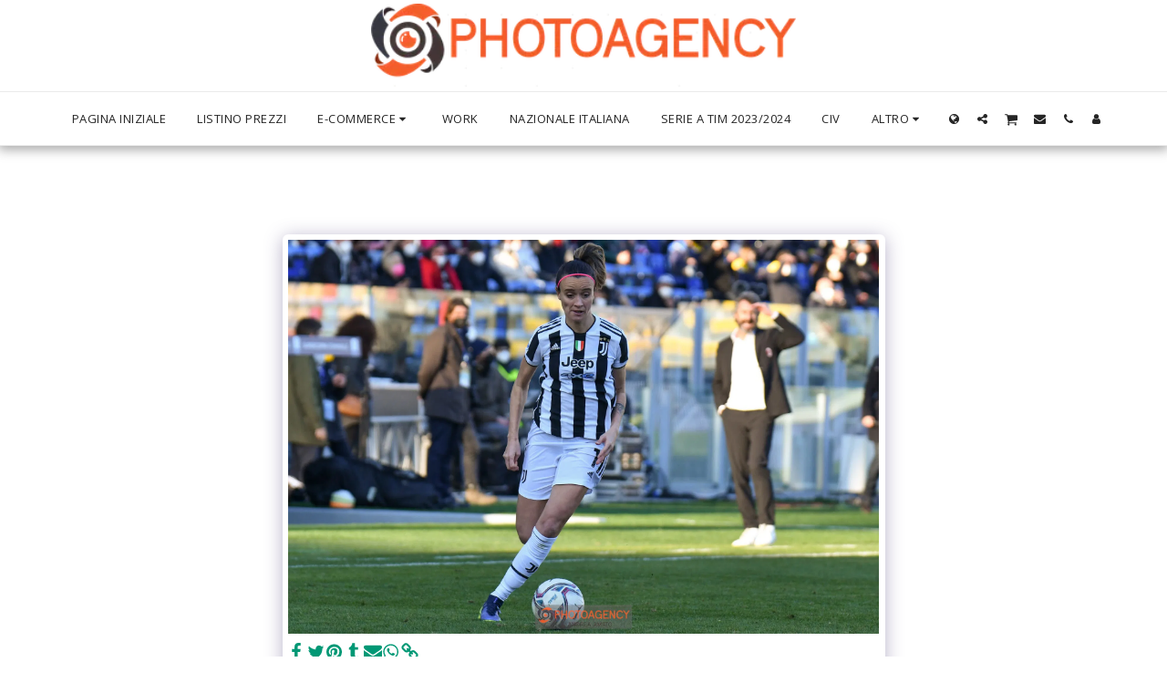

--- FILE ---
content_type: text/html;charset=UTF-8
request_url: https://www.photoagency-quotidianoonline.com/supercoppa-italiana-femminile-fsi/item-id-61d9f675738b5
body_size: 30149
content:
<!DOCTYPE html><html dir="ltr" lang="it" class=" inside_page inside_page_header_design s_layout2"><head><meta http-equiv="X-UA-Compatible" content="IE=edge"><meta name="viewport" content="width=device-width, initial-scale=1"><meta charset="utf-8"><meta name="format-detection" content="telephone=no"><link rel="dns-prefetch preconnect" href="https://cdn-cms.f-static.com" crossorigin="anonymous"/><link rel="dns-prefetch preconnect" href="https://fonts.gstatic.com" crossorigin="anonymous"/><link rel="dns-prefetch preconnect" href="https://cdn-cms.f-static.net" crossorigin="anonymous"/><link rel="dns-prefetch preconnect" href="https://images.cdn-files-a.com" crossorigin="anonymous"/><link rel="dns-prefetch preconnect" href="https://static.s123-cdn-network-a.com" crossorigin="anonymous"/><link rel="dns-prefetch preconnect" href="https://cdn-cms-s-8-4.f-static.net" crossorigin="anonymous"/><!-- Favicon --><link rel="shortcut icon" href="https://images.cdn-files-a.com/uploads/3300662/400_6095432492fc8.png?aspect_ratio=1:1&width=48&format=png" type="image/x-icon"><link rel="icon" href="https://images.cdn-files-a.com/uploads/3300662/400_6095432492fc8.png?aspect_ratio=1:1&width=48&format=png" type="image/x-icon"><link rel="manifest" href="https://cdn-cms-s-8-4.f-static.net/versions/2/css/manifest.json?w=&orderScreen=&websiteID=3300662&onlyContent=&tranW=&v=css_y245_60251290&wd=www.photoagency-quotidianoonline.com"><!-- Status Bar --><meta name="apple-mobile-web-app-status-bar-style" content="default"><!-- 152px icon --><link rel="apple-touch-icon" sizes="152x152" href="https://images.cdn-files-a.com/uploads/3300662/800_6095432492fc8.png?aspect_ratio=1:1&width=152&format=png"><!-- 180px icon --><link rel="apple-touch-icon" sizes="180x180" href="https://images.cdn-files-a.com/uploads/3300662/800_6095432492fc8.png?aspect_ratio=1:1&width=180&format=png"><!-- 167px icon --><link rel="apple-touch-icon" sizes="167x167" href="https://images.cdn-files-a.com/uploads/3300662/800_6095432492fc8.png?aspect_ratio=1:1&width=167&format=png"><!-- Mobile Browser Address Bar Color --><meta name="theme-color" content="#019875"><!-- Regular Meta Info --><title class="s123-js-pjax">Galleria - Immagine 15 di 73 - PhotoAgency di Andrea Amato</title><meta name="description" content="Galleria - Juventus - Milan 2022 - Immagine 15 di 73" class="s123-js-pjax"><meta name="keywords" content="" class="s123-js-pjax"><link rel="canonical" href="https://www.photoagency-quotidianoonline.com/supercoppa-italiana-femminile-fsi/" class="s123-js-pjax"/><style>/* cyrillic-ext */
@font-face {
  font-family: 'Open Sans';
  font-style: italic;
  font-weight: 400;
  font-stretch: 100%;
  font-display: swap;
  src: url(https://fonts.gstatic.com/s/opensans/v44/memtYaGs126MiZpBA-UFUIcVXSCEkx2cmqvXlWqWtE6FxZCJgvAQ.woff2) format('woff2');
  unicode-range: U+0460-052F, U+1C80-1C8A, U+20B4, U+2DE0-2DFF, U+A640-A69F, U+FE2E-FE2F;
}
/* cyrillic */
@font-face {
  font-family: 'Open Sans';
  font-style: italic;
  font-weight: 400;
  font-stretch: 100%;
  font-display: swap;
  src: url(https://fonts.gstatic.com/s/opensans/v44/memtYaGs126MiZpBA-UFUIcVXSCEkx2cmqvXlWqWvU6FxZCJgvAQ.woff2) format('woff2');
  unicode-range: U+0301, U+0400-045F, U+0490-0491, U+04B0-04B1, U+2116;
}
/* greek-ext */
@font-face {
  font-family: 'Open Sans';
  font-style: italic;
  font-weight: 400;
  font-stretch: 100%;
  font-display: swap;
  src: url(https://fonts.gstatic.com/s/opensans/v44/memtYaGs126MiZpBA-UFUIcVXSCEkx2cmqvXlWqWtU6FxZCJgvAQ.woff2) format('woff2');
  unicode-range: U+1F00-1FFF;
}
/* greek */
@font-face {
  font-family: 'Open Sans';
  font-style: italic;
  font-weight: 400;
  font-stretch: 100%;
  font-display: swap;
  src: url(https://fonts.gstatic.com/s/opensans/v44/memtYaGs126MiZpBA-UFUIcVXSCEkx2cmqvXlWqWuk6FxZCJgvAQ.woff2) format('woff2');
  unicode-range: U+0370-0377, U+037A-037F, U+0384-038A, U+038C, U+038E-03A1, U+03A3-03FF;
}
/* hebrew */
@font-face {
  font-family: 'Open Sans';
  font-style: italic;
  font-weight: 400;
  font-stretch: 100%;
  font-display: swap;
  src: url(https://fonts.gstatic.com/s/opensans/v44/memtYaGs126MiZpBA-UFUIcVXSCEkx2cmqvXlWqWu06FxZCJgvAQ.woff2) format('woff2');
  unicode-range: U+0307-0308, U+0590-05FF, U+200C-2010, U+20AA, U+25CC, U+FB1D-FB4F;
}
/* math */
@font-face {
  font-family: 'Open Sans';
  font-style: italic;
  font-weight: 400;
  font-stretch: 100%;
  font-display: swap;
  src: url(https://fonts.gstatic.com/s/opensans/v44/memtYaGs126MiZpBA-UFUIcVXSCEkx2cmqvXlWqWxU6FxZCJgvAQ.woff2) format('woff2');
  unicode-range: U+0302-0303, U+0305, U+0307-0308, U+0310, U+0312, U+0315, U+031A, U+0326-0327, U+032C, U+032F-0330, U+0332-0333, U+0338, U+033A, U+0346, U+034D, U+0391-03A1, U+03A3-03A9, U+03B1-03C9, U+03D1, U+03D5-03D6, U+03F0-03F1, U+03F4-03F5, U+2016-2017, U+2034-2038, U+203C, U+2040, U+2043, U+2047, U+2050, U+2057, U+205F, U+2070-2071, U+2074-208E, U+2090-209C, U+20D0-20DC, U+20E1, U+20E5-20EF, U+2100-2112, U+2114-2115, U+2117-2121, U+2123-214F, U+2190, U+2192, U+2194-21AE, U+21B0-21E5, U+21F1-21F2, U+21F4-2211, U+2213-2214, U+2216-22FF, U+2308-230B, U+2310, U+2319, U+231C-2321, U+2336-237A, U+237C, U+2395, U+239B-23B7, U+23D0, U+23DC-23E1, U+2474-2475, U+25AF, U+25B3, U+25B7, U+25BD, U+25C1, U+25CA, U+25CC, U+25FB, U+266D-266F, U+27C0-27FF, U+2900-2AFF, U+2B0E-2B11, U+2B30-2B4C, U+2BFE, U+3030, U+FF5B, U+FF5D, U+1D400-1D7FF, U+1EE00-1EEFF;
}
/* symbols */
@font-face {
  font-family: 'Open Sans';
  font-style: italic;
  font-weight: 400;
  font-stretch: 100%;
  font-display: swap;
  src: url(https://fonts.gstatic.com/s/opensans/v44/memtYaGs126MiZpBA-UFUIcVXSCEkx2cmqvXlWqW106FxZCJgvAQ.woff2) format('woff2');
  unicode-range: U+0001-000C, U+000E-001F, U+007F-009F, U+20DD-20E0, U+20E2-20E4, U+2150-218F, U+2190, U+2192, U+2194-2199, U+21AF, U+21E6-21F0, U+21F3, U+2218-2219, U+2299, U+22C4-22C6, U+2300-243F, U+2440-244A, U+2460-24FF, U+25A0-27BF, U+2800-28FF, U+2921-2922, U+2981, U+29BF, U+29EB, U+2B00-2BFF, U+4DC0-4DFF, U+FFF9-FFFB, U+10140-1018E, U+10190-1019C, U+101A0, U+101D0-101FD, U+102E0-102FB, U+10E60-10E7E, U+1D2C0-1D2D3, U+1D2E0-1D37F, U+1F000-1F0FF, U+1F100-1F1AD, U+1F1E6-1F1FF, U+1F30D-1F30F, U+1F315, U+1F31C, U+1F31E, U+1F320-1F32C, U+1F336, U+1F378, U+1F37D, U+1F382, U+1F393-1F39F, U+1F3A7-1F3A8, U+1F3AC-1F3AF, U+1F3C2, U+1F3C4-1F3C6, U+1F3CA-1F3CE, U+1F3D4-1F3E0, U+1F3ED, U+1F3F1-1F3F3, U+1F3F5-1F3F7, U+1F408, U+1F415, U+1F41F, U+1F426, U+1F43F, U+1F441-1F442, U+1F444, U+1F446-1F449, U+1F44C-1F44E, U+1F453, U+1F46A, U+1F47D, U+1F4A3, U+1F4B0, U+1F4B3, U+1F4B9, U+1F4BB, U+1F4BF, U+1F4C8-1F4CB, U+1F4D6, U+1F4DA, U+1F4DF, U+1F4E3-1F4E6, U+1F4EA-1F4ED, U+1F4F7, U+1F4F9-1F4FB, U+1F4FD-1F4FE, U+1F503, U+1F507-1F50B, U+1F50D, U+1F512-1F513, U+1F53E-1F54A, U+1F54F-1F5FA, U+1F610, U+1F650-1F67F, U+1F687, U+1F68D, U+1F691, U+1F694, U+1F698, U+1F6AD, U+1F6B2, U+1F6B9-1F6BA, U+1F6BC, U+1F6C6-1F6CF, U+1F6D3-1F6D7, U+1F6E0-1F6EA, U+1F6F0-1F6F3, U+1F6F7-1F6FC, U+1F700-1F7FF, U+1F800-1F80B, U+1F810-1F847, U+1F850-1F859, U+1F860-1F887, U+1F890-1F8AD, U+1F8B0-1F8BB, U+1F8C0-1F8C1, U+1F900-1F90B, U+1F93B, U+1F946, U+1F984, U+1F996, U+1F9E9, U+1FA00-1FA6F, U+1FA70-1FA7C, U+1FA80-1FA89, U+1FA8F-1FAC6, U+1FACE-1FADC, U+1FADF-1FAE9, U+1FAF0-1FAF8, U+1FB00-1FBFF;
}
/* vietnamese */
@font-face {
  font-family: 'Open Sans';
  font-style: italic;
  font-weight: 400;
  font-stretch: 100%;
  font-display: swap;
  src: url(https://fonts.gstatic.com/s/opensans/v44/memtYaGs126MiZpBA-UFUIcVXSCEkx2cmqvXlWqWtk6FxZCJgvAQ.woff2) format('woff2');
  unicode-range: U+0102-0103, U+0110-0111, U+0128-0129, U+0168-0169, U+01A0-01A1, U+01AF-01B0, U+0300-0301, U+0303-0304, U+0308-0309, U+0323, U+0329, U+1EA0-1EF9, U+20AB;
}
/* latin-ext */
@font-face {
  font-family: 'Open Sans';
  font-style: italic;
  font-weight: 400;
  font-stretch: 100%;
  font-display: swap;
  src: url(https://fonts.gstatic.com/s/opensans/v44/memtYaGs126MiZpBA-UFUIcVXSCEkx2cmqvXlWqWt06FxZCJgvAQ.woff2) format('woff2');
  unicode-range: U+0100-02BA, U+02BD-02C5, U+02C7-02CC, U+02CE-02D7, U+02DD-02FF, U+0304, U+0308, U+0329, U+1D00-1DBF, U+1E00-1E9F, U+1EF2-1EFF, U+2020, U+20A0-20AB, U+20AD-20C0, U+2113, U+2C60-2C7F, U+A720-A7FF;
}
/* latin */
@font-face {
  font-family: 'Open Sans';
  font-style: italic;
  font-weight: 400;
  font-stretch: 100%;
  font-display: swap;
  src: url(https://fonts.gstatic.com/s/opensans/v44/memtYaGs126MiZpBA-UFUIcVXSCEkx2cmqvXlWqWuU6FxZCJgg.woff2) format('woff2');
  unicode-range: U+0000-00FF, U+0131, U+0152-0153, U+02BB-02BC, U+02C6, U+02DA, U+02DC, U+0304, U+0308, U+0329, U+2000-206F, U+20AC, U+2122, U+2191, U+2193, U+2212, U+2215, U+FEFF, U+FFFD;
}
/* cyrillic-ext */
@font-face {
  font-family: 'Open Sans';
  font-style: italic;
  font-weight: 700;
  font-stretch: 100%;
  font-display: swap;
  src: url(https://fonts.gstatic.com/s/opensans/v44/memtYaGs126MiZpBA-UFUIcVXSCEkx2cmqvXlWqWtE6FxZCJgvAQ.woff2) format('woff2');
  unicode-range: U+0460-052F, U+1C80-1C8A, U+20B4, U+2DE0-2DFF, U+A640-A69F, U+FE2E-FE2F;
}
/* cyrillic */
@font-face {
  font-family: 'Open Sans';
  font-style: italic;
  font-weight: 700;
  font-stretch: 100%;
  font-display: swap;
  src: url(https://fonts.gstatic.com/s/opensans/v44/memtYaGs126MiZpBA-UFUIcVXSCEkx2cmqvXlWqWvU6FxZCJgvAQ.woff2) format('woff2');
  unicode-range: U+0301, U+0400-045F, U+0490-0491, U+04B0-04B1, U+2116;
}
/* greek-ext */
@font-face {
  font-family: 'Open Sans';
  font-style: italic;
  font-weight: 700;
  font-stretch: 100%;
  font-display: swap;
  src: url(https://fonts.gstatic.com/s/opensans/v44/memtYaGs126MiZpBA-UFUIcVXSCEkx2cmqvXlWqWtU6FxZCJgvAQ.woff2) format('woff2');
  unicode-range: U+1F00-1FFF;
}
/* greek */
@font-face {
  font-family: 'Open Sans';
  font-style: italic;
  font-weight: 700;
  font-stretch: 100%;
  font-display: swap;
  src: url(https://fonts.gstatic.com/s/opensans/v44/memtYaGs126MiZpBA-UFUIcVXSCEkx2cmqvXlWqWuk6FxZCJgvAQ.woff2) format('woff2');
  unicode-range: U+0370-0377, U+037A-037F, U+0384-038A, U+038C, U+038E-03A1, U+03A3-03FF;
}
/* hebrew */
@font-face {
  font-family: 'Open Sans';
  font-style: italic;
  font-weight: 700;
  font-stretch: 100%;
  font-display: swap;
  src: url(https://fonts.gstatic.com/s/opensans/v44/memtYaGs126MiZpBA-UFUIcVXSCEkx2cmqvXlWqWu06FxZCJgvAQ.woff2) format('woff2');
  unicode-range: U+0307-0308, U+0590-05FF, U+200C-2010, U+20AA, U+25CC, U+FB1D-FB4F;
}
/* math */
@font-face {
  font-family: 'Open Sans';
  font-style: italic;
  font-weight: 700;
  font-stretch: 100%;
  font-display: swap;
  src: url(https://fonts.gstatic.com/s/opensans/v44/memtYaGs126MiZpBA-UFUIcVXSCEkx2cmqvXlWqWxU6FxZCJgvAQ.woff2) format('woff2');
  unicode-range: U+0302-0303, U+0305, U+0307-0308, U+0310, U+0312, U+0315, U+031A, U+0326-0327, U+032C, U+032F-0330, U+0332-0333, U+0338, U+033A, U+0346, U+034D, U+0391-03A1, U+03A3-03A9, U+03B1-03C9, U+03D1, U+03D5-03D6, U+03F0-03F1, U+03F4-03F5, U+2016-2017, U+2034-2038, U+203C, U+2040, U+2043, U+2047, U+2050, U+2057, U+205F, U+2070-2071, U+2074-208E, U+2090-209C, U+20D0-20DC, U+20E1, U+20E5-20EF, U+2100-2112, U+2114-2115, U+2117-2121, U+2123-214F, U+2190, U+2192, U+2194-21AE, U+21B0-21E5, U+21F1-21F2, U+21F4-2211, U+2213-2214, U+2216-22FF, U+2308-230B, U+2310, U+2319, U+231C-2321, U+2336-237A, U+237C, U+2395, U+239B-23B7, U+23D0, U+23DC-23E1, U+2474-2475, U+25AF, U+25B3, U+25B7, U+25BD, U+25C1, U+25CA, U+25CC, U+25FB, U+266D-266F, U+27C0-27FF, U+2900-2AFF, U+2B0E-2B11, U+2B30-2B4C, U+2BFE, U+3030, U+FF5B, U+FF5D, U+1D400-1D7FF, U+1EE00-1EEFF;
}
/* symbols */
@font-face {
  font-family: 'Open Sans';
  font-style: italic;
  font-weight: 700;
  font-stretch: 100%;
  font-display: swap;
  src: url(https://fonts.gstatic.com/s/opensans/v44/memtYaGs126MiZpBA-UFUIcVXSCEkx2cmqvXlWqW106FxZCJgvAQ.woff2) format('woff2');
  unicode-range: U+0001-000C, U+000E-001F, U+007F-009F, U+20DD-20E0, U+20E2-20E4, U+2150-218F, U+2190, U+2192, U+2194-2199, U+21AF, U+21E6-21F0, U+21F3, U+2218-2219, U+2299, U+22C4-22C6, U+2300-243F, U+2440-244A, U+2460-24FF, U+25A0-27BF, U+2800-28FF, U+2921-2922, U+2981, U+29BF, U+29EB, U+2B00-2BFF, U+4DC0-4DFF, U+FFF9-FFFB, U+10140-1018E, U+10190-1019C, U+101A0, U+101D0-101FD, U+102E0-102FB, U+10E60-10E7E, U+1D2C0-1D2D3, U+1D2E0-1D37F, U+1F000-1F0FF, U+1F100-1F1AD, U+1F1E6-1F1FF, U+1F30D-1F30F, U+1F315, U+1F31C, U+1F31E, U+1F320-1F32C, U+1F336, U+1F378, U+1F37D, U+1F382, U+1F393-1F39F, U+1F3A7-1F3A8, U+1F3AC-1F3AF, U+1F3C2, U+1F3C4-1F3C6, U+1F3CA-1F3CE, U+1F3D4-1F3E0, U+1F3ED, U+1F3F1-1F3F3, U+1F3F5-1F3F7, U+1F408, U+1F415, U+1F41F, U+1F426, U+1F43F, U+1F441-1F442, U+1F444, U+1F446-1F449, U+1F44C-1F44E, U+1F453, U+1F46A, U+1F47D, U+1F4A3, U+1F4B0, U+1F4B3, U+1F4B9, U+1F4BB, U+1F4BF, U+1F4C8-1F4CB, U+1F4D6, U+1F4DA, U+1F4DF, U+1F4E3-1F4E6, U+1F4EA-1F4ED, U+1F4F7, U+1F4F9-1F4FB, U+1F4FD-1F4FE, U+1F503, U+1F507-1F50B, U+1F50D, U+1F512-1F513, U+1F53E-1F54A, U+1F54F-1F5FA, U+1F610, U+1F650-1F67F, U+1F687, U+1F68D, U+1F691, U+1F694, U+1F698, U+1F6AD, U+1F6B2, U+1F6B9-1F6BA, U+1F6BC, U+1F6C6-1F6CF, U+1F6D3-1F6D7, U+1F6E0-1F6EA, U+1F6F0-1F6F3, U+1F6F7-1F6FC, U+1F700-1F7FF, U+1F800-1F80B, U+1F810-1F847, U+1F850-1F859, U+1F860-1F887, U+1F890-1F8AD, U+1F8B0-1F8BB, U+1F8C0-1F8C1, U+1F900-1F90B, U+1F93B, U+1F946, U+1F984, U+1F996, U+1F9E9, U+1FA00-1FA6F, U+1FA70-1FA7C, U+1FA80-1FA89, U+1FA8F-1FAC6, U+1FACE-1FADC, U+1FADF-1FAE9, U+1FAF0-1FAF8, U+1FB00-1FBFF;
}
/* vietnamese */
@font-face {
  font-family: 'Open Sans';
  font-style: italic;
  font-weight: 700;
  font-stretch: 100%;
  font-display: swap;
  src: url(https://fonts.gstatic.com/s/opensans/v44/memtYaGs126MiZpBA-UFUIcVXSCEkx2cmqvXlWqWtk6FxZCJgvAQ.woff2) format('woff2');
  unicode-range: U+0102-0103, U+0110-0111, U+0128-0129, U+0168-0169, U+01A0-01A1, U+01AF-01B0, U+0300-0301, U+0303-0304, U+0308-0309, U+0323, U+0329, U+1EA0-1EF9, U+20AB;
}
/* latin-ext */
@font-face {
  font-family: 'Open Sans';
  font-style: italic;
  font-weight: 700;
  font-stretch: 100%;
  font-display: swap;
  src: url(https://fonts.gstatic.com/s/opensans/v44/memtYaGs126MiZpBA-UFUIcVXSCEkx2cmqvXlWqWt06FxZCJgvAQ.woff2) format('woff2');
  unicode-range: U+0100-02BA, U+02BD-02C5, U+02C7-02CC, U+02CE-02D7, U+02DD-02FF, U+0304, U+0308, U+0329, U+1D00-1DBF, U+1E00-1E9F, U+1EF2-1EFF, U+2020, U+20A0-20AB, U+20AD-20C0, U+2113, U+2C60-2C7F, U+A720-A7FF;
}
/* latin */
@font-face {
  font-family: 'Open Sans';
  font-style: italic;
  font-weight: 700;
  font-stretch: 100%;
  font-display: swap;
  src: url(https://fonts.gstatic.com/s/opensans/v44/memtYaGs126MiZpBA-UFUIcVXSCEkx2cmqvXlWqWuU6FxZCJgg.woff2) format('woff2');
  unicode-range: U+0000-00FF, U+0131, U+0152-0153, U+02BB-02BC, U+02C6, U+02DA, U+02DC, U+0304, U+0308, U+0329, U+2000-206F, U+20AC, U+2122, U+2191, U+2193, U+2212, U+2215, U+FEFF, U+FFFD;
}
/* cyrillic-ext */
@font-face {
  font-family: 'Open Sans';
  font-style: normal;
  font-weight: 400;
  font-stretch: 100%;
  font-display: swap;
  src: url(https://fonts.gstatic.com/s/opensans/v44/memvYaGs126MiZpBA-UvWbX2vVnXBbObj2OVTSKmu0SC55K5gw.woff2) format('woff2');
  unicode-range: U+0460-052F, U+1C80-1C8A, U+20B4, U+2DE0-2DFF, U+A640-A69F, U+FE2E-FE2F;
}
/* cyrillic */
@font-face {
  font-family: 'Open Sans';
  font-style: normal;
  font-weight: 400;
  font-stretch: 100%;
  font-display: swap;
  src: url(https://fonts.gstatic.com/s/opensans/v44/memvYaGs126MiZpBA-UvWbX2vVnXBbObj2OVTSumu0SC55K5gw.woff2) format('woff2');
  unicode-range: U+0301, U+0400-045F, U+0490-0491, U+04B0-04B1, U+2116;
}
/* greek-ext */
@font-face {
  font-family: 'Open Sans';
  font-style: normal;
  font-weight: 400;
  font-stretch: 100%;
  font-display: swap;
  src: url(https://fonts.gstatic.com/s/opensans/v44/memvYaGs126MiZpBA-UvWbX2vVnXBbObj2OVTSOmu0SC55K5gw.woff2) format('woff2');
  unicode-range: U+1F00-1FFF;
}
/* greek */
@font-face {
  font-family: 'Open Sans';
  font-style: normal;
  font-weight: 400;
  font-stretch: 100%;
  font-display: swap;
  src: url(https://fonts.gstatic.com/s/opensans/v44/memvYaGs126MiZpBA-UvWbX2vVnXBbObj2OVTSymu0SC55K5gw.woff2) format('woff2');
  unicode-range: U+0370-0377, U+037A-037F, U+0384-038A, U+038C, U+038E-03A1, U+03A3-03FF;
}
/* hebrew */
@font-face {
  font-family: 'Open Sans';
  font-style: normal;
  font-weight: 400;
  font-stretch: 100%;
  font-display: swap;
  src: url(https://fonts.gstatic.com/s/opensans/v44/memvYaGs126MiZpBA-UvWbX2vVnXBbObj2OVTS2mu0SC55K5gw.woff2) format('woff2');
  unicode-range: U+0307-0308, U+0590-05FF, U+200C-2010, U+20AA, U+25CC, U+FB1D-FB4F;
}
/* math */
@font-face {
  font-family: 'Open Sans';
  font-style: normal;
  font-weight: 400;
  font-stretch: 100%;
  font-display: swap;
  src: url(https://fonts.gstatic.com/s/opensans/v44/memvYaGs126MiZpBA-UvWbX2vVnXBbObj2OVTVOmu0SC55K5gw.woff2) format('woff2');
  unicode-range: U+0302-0303, U+0305, U+0307-0308, U+0310, U+0312, U+0315, U+031A, U+0326-0327, U+032C, U+032F-0330, U+0332-0333, U+0338, U+033A, U+0346, U+034D, U+0391-03A1, U+03A3-03A9, U+03B1-03C9, U+03D1, U+03D5-03D6, U+03F0-03F1, U+03F4-03F5, U+2016-2017, U+2034-2038, U+203C, U+2040, U+2043, U+2047, U+2050, U+2057, U+205F, U+2070-2071, U+2074-208E, U+2090-209C, U+20D0-20DC, U+20E1, U+20E5-20EF, U+2100-2112, U+2114-2115, U+2117-2121, U+2123-214F, U+2190, U+2192, U+2194-21AE, U+21B0-21E5, U+21F1-21F2, U+21F4-2211, U+2213-2214, U+2216-22FF, U+2308-230B, U+2310, U+2319, U+231C-2321, U+2336-237A, U+237C, U+2395, U+239B-23B7, U+23D0, U+23DC-23E1, U+2474-2475, U+25AF, U+25B3, U+25B7, U+25BD, U+25C1, U+25CA, U+25CC, U+25FB, U+266D-266F, U+27C0-27FF, U+2900-2AFF, U+2B0E-2B11, U+2B30-2B4C, U+2BFE, U+3030, U+FF5B, U+FF5D, U+1D400-1D7FF, U+1EE00-1EEFF;
}
/* symbols */
@font-face {
  font-family: 'Open Sans';
  font-style: normal;
  font-weight: 400;
  font-stretch: 100%;
  font-display: swap;
  src: url(https://fonts.gstatic.com/s/opensans/v44/memvYaGs126MiZpBA-UvWbX2vVnXBbObj2OVTUGmu0SC55K5gw.woff2) format('woff2');
  unicode-range: U+0001-000C, U+000E-001F, U+007F-009F, U+20DD-20E0, U+20E2-20E4, U+2150-218F, U+2190, U+2192, U+2194-2199, U+21AF, U+21E6-21F0, U+21F3, U+2218-2219, U+2299, U+22C4-22C6, U+2300-243F, U+2440-244A, U+2460-24FF, U+25A0-27BF, U+2800-28FF, U+2921-2922, U+2981, U+29BF, U+29EB, U+2B00-2BFF, U+4DC0-4DFF, U+FFF9-FFFB, U+10140-1018E, U+10190-1019C, U+101A0, U+101D0-101FD, U+102E0-102FB, U+10E60-10E7E, U+1D2C0-1D2D3, U+1D2E0-1D37F, U+1F000-1F0FF, U+1F100-1F1AD, U+1F1E6-1F1FF, U+1F30D-1F30F, U+1F315, U+1F31C, U+1F31E, U+1F320-1F32C, U+1F336, U+1F378, U+1F37D, U+1F382, U+1F393-1F39F, U+1F3A7-1F3A8, U+1F3AC-1F3AF, U+1F3C2, U+1F3C4-1F3C6, U+1F3CA-1F3CE, U+1F3D4-1F3E0, U+1F3ED, U+1F3F1-1F3F3, U+1F3F5-1F3F7, U+1F408, U+1F415, U+1F41F, U+1F426, U+1F43F, U+1F441-1F442, U+1F444, U+1F446-1F449, U+1F44C-1F44E, U+1F453, U+1F46A, U+1F47D, U+1F4A3, U+1F4B0, U+1F4B3, U+1F4B9, U+1F4BB, U+1F4BF, U+1F4C8-1F4CB, U+1F4D6, U+1F4DA, U+1F4DF, U+1F4E3-1F4E6, U+1F4EA-1F4ED, U+1F4F7, U+1F4F9-1F4FB, U+1F4FD-1F4FE, U+1F503, U+1F507-1F50B, U+1F50D, U+1F512-1F513, U+1F53E-1F54A, U+1F54F-1F5FA, U+1F610, U+1F650-1F67F, U+1F687, U+1F68D, U+1F691, U+1F694, U+1F698, U+1F6AD, U+1F6B2, U+1F6B9-1F6BA, U+1F6BC, U+1F6C6-1F6CF, U+1F6D3-1F6D7, U+1F6E0-1F6EA, U+1F6F0-1F6F3, U+1F6F7-1F6FC, U+1F700-1F7FF, U+1F800-1F80B, U+1F810-1F847, U+1F850-1F859, U+1F860-1F887, U+1F890-1F8AD, U+1F8B0-1F8BB, U+1F8C0-1F8C1, U+1F900-1F90B, U+1F93B, U+1F946, U+1F984, U+1F996, U+1F9E9, U+1FA00-1FA6F, U+1FA70-1FA7C, U+1FA80-1FA89, U+1FA8F-1FAC6, U+1FACE-1FADC, U+1FADF-1FAE9, U+1FAF0-1FAF8, U+1FB00-1FBFF;
}
/* vietnamese */
@font-face {
  font-family: 'Open Sans';
  font-style: normal;
  font-weight: 400;
  font-stretch: 100%;
  font-display: swap;
  src: url(https://fonts.gstatic.com/s/opensans/v44/memvYaGs126MiZpBA-UvWbX2vVnXBbObj2OVTSCmu0SC55K5gw.woff2) format('woff2');
  unicode-range: U+0102-0103, U+0110-0111, U+0128-0129, U+0168-0169, U+01A0-01A1, U+01AF-01B0, U+0300-0301, U+0303-0304, U+0308-0309, U+0323, U+0329, U+1EA0-1EF9, U+20AB;
}
/* latin-ext */
@font-face {
  font-family: 'Open Sans';
  font-style: normal;
  font-weight: 400;
  font-stretch: 100%;
  font-display: swap;
  src: url(https://fonts.gstatic.com/s/opensans/v44/memvYaGs126MiZpBA-UvWbX2vVnXBbObj2OVTSGmu0SC55K5gw.woff2) format('woff2');
  unicode-range: U+0100-02BA, U+02BD-02C5, U+02C7-02CC, U+02CE-02D7, U+02DD-02FF, U+0304, U+0308, U+0329, U+1D00-1DBF, U+1E00-1E9F, U+1EF2-1EFF, U+2020, U+20A0-20AB, U+20AD-20C0, U+2113, U+2C60-2C7F, U+A720-A7FF;
}
/* latin */
@font-face {
  font-family: 'Open Sans';
  font-style: normal;
  font-weight: 400;
  font-stretch: 100%;
  font-display: swap;
  src: url(https://fonts.gstatic.com/s/opensans/v44/memvYaGs126MiZpBA-UvWbX2vVnXBbObj2OVTS-mu0SC55I.woff2) format('woff2');
  unicode-range: U+0000-00FF, U+0131, U+0152-0153, U+02BB-02BC, U+02C6, U+02DA, U+02DC, U+0304, U+0308, U+0329, U+2000-206F, U+20AC, U+2122, U+2191, U+2193, U+2212, U+2215, U+FEFF, U+FFFD;
}
/* cyrillic-ext */
@font-face {
  font-family: 'Open Sans';
  font-style: normal;
  font-weight: 700;
  font-stretch: 100%;
  font-display: swap;
  src: url(https://fonts.gstatic.com/s/opensans/v44/memvYaGs126MiZpBA-UvWbX2vVnXBbObj2OVTSKmu0SC55K5gw.woff2) format('woff2');
  unicode-range: U+0460-052F, U+1C80-1C8A, U+20B4, U+2DE0-2DFF, U+A640-A69F, U+FE2E-FE2F;
}
/* cyrillic */
@font-face {
  font-family: 'Open Sans';
  font-style: normal;
  font-weight: 700;
  font-stretch: 100%;
  font-display: swap;
  src: url(https://fonts.gstatic.com/s/opensans/v44/memvYaGs126MiZpBA-UvWbX2vVnXBbObj2OVTSumu0SC55K5gw.woff2) format('woff2');
  unicode-range: U+0301, U+0400-045F, U+0490-0491, U+04B0-04B1, U+2116;
}
/* greek-ext */
@font-face {
  font-family: 'Open Sans';
  font-style: normal;
  font-weight: 700;
  font-stretch: 100%;
  font-display: swap;
  src: url(https://fonts.gstatic.com/s/opensans/v44/memvYaGs126MiZpBA-UvWbX2vVnXBbObj2OVTSOmu0SC55K5gw.woff2) format('woff2');
  unicode-range: U+1F00-1FFF;
}
/* greek */
@font-face {
  font-family: 'Open Sans';
  font-style: normal;
  font-weight: 700;
  font-stretch: 100%;
  font-display: swap;
  src: url(https://fonts.gstatic.com/s/opensans/v44/memvYaGs126MiZpBA-UvWbX2vVnXBbObj2OVTSymu0SC55K5gw.woff2) format('woff2');
  unicode-range: U+0370-0377, U+037A-037F, U+0384-038A, U+038C, U+038E-03A1, U+03A3-03FF;
}
/* hebrew */
@font-face {
  font-family: 'Open Sans';
  font-style: normal;
  font-weight: 700;
  font-stretch: 100%;
  font-display: swap;
  src: url(https://fonts.gstatic.com/s/opensans/v44/memvYaGs126MiZpBA-UvWbX2vVnXBbObj2OVTS2mu0SC55K5gw.woff2) format('woff2');
  unicode-range: U+0307-0308, U+0590-05FF, U+200C-2010, U+20AA, U+25CC, U+FB1D-FB4F;
}
/* math */
@font-face {
  font-family: 'Open Sans';
  font-style: normal;
  font-weight: 700;
  font-stretch: 100%;
  font-display: swap;
  src: url(https://fonts.gstatic.com/s/opensans/v44/memvYaGs126MiZpBA-UvWbX2vVnXBbObj2OVTVOmu0SC55K5gw.woff2) format('woff2');
  unicode-range: U+0302-0303, U+0305, U+0307-0308, U+0310, U+0312, U+0315, U+031A, U+0326-0327, U+032C, U+032F-0330, U+0332-0333, U+0338, U+033A, U+0346, U+034D, U+0391-03A1, U+03A3-03A9, U+03B1-03C9, U+03D1, U+03D5-03D6, U+03F0-03F1, U+03F4-03F5, U+2016-2017, U+2034-2038, U+203C, U+2040, U+2043, U+2047, U+2050, U+2057, U+205F, U+2070-2071, U+2074-208E, U+2090-209C, U+20D0-20DC, U+20E1, U+20E5-20EF, U+2100-2112, U+2114-2115, U+2117-2121, U+2123-214F, U+2190, U+2192, U+2194-21AE, U+21B0-21E5, U+21F1-21F2, U+21F4-2211, U+2213-2214, U+2216-22FF, U+2308-230B, U+2310, U+2319, U+231C-2321, U+2336-237A, U+237C, U+2395, U+239B-23B7, U+23D0, U+23DC-23E1, U+2474-2475, U+25AF, U+25B3, U+25B7, U+25BD, U+25C1, U+25CA, U+25CC, U+25FB, U+266D-266F, U+27C0-27FF, U+2900-2AFF, U+2B0E-2B11, U+2B30-2B4C, U+2BFE, U+3030, U+FF5B, U+FF5D, U+1D400-1D7FF, U+1EE00-1EEFF;
}
/* symbols */
@font-face {
  font-family: 'Open Sans';
  font-style: normal;
  font-weight: 700;
  font-stretch: 100%;
  font-display: swap;
  src: url(https://fonts.gstatic.com/s/opensans/v44/memvYaGs126MiZpBA-UvWbX2vVnXBbObj2OVTUGmu0SC55K5gw.woff2) format('woff2');
  unicode-range: U+0001-000C, U+000E-001F, U+007F-009F, U+20DD-20E0, U+20E2-20E4, U+2150-218F, U+2190, U+2192, U+2194-2199, U+21AF, U+21E6-21F0, U+21F3, U+2218-2219, U+2299, U+22C4-22C6, U+2300-243F, U+2440-244A, U+2460-24FF, U+25A0-27BF, U+2800-28FF, U+2921-2922, U+2981, U+29BF, U+29EB, U+2B00-2BFF, U+4DC0-4DFF, U+FFF9-FFFB, U+10140-1018E, U+10190-1019C, U+101A0, U+101D0-101FD, U+102E0-102FB, U+10E60-10E7E, U+1D2C0-1D2D3, U+1D2E0-1D37F, U+1F000-1F0FF, U+1F100-1F1AD, U+1F1E6-1F1FF, U+1F30D-1F30F, U+1F315, U+1F31C, U+1F31E, U+1F320-1F32C, U+1F336, U+1F378, U+1F37D, U+1F382, U+1F393-1F39F, U+1F3A7-1F3A8, U+1F3AC-1F3AF, U+1F3C2, U+1F3C4-1F3C6, U+1F3CA-1F3CE, U+1F3D4-1F3E0, U+1F3ED, U+1F3F1-1F3F3, U+1F3F5-1F3F7, U+1F408, U+1F415, U+1F41F, U+1F426, U+1F43F, U+1F441-1F442, U+1F444, U+1F446-1F449, U+1F44C-1F44E, U+1F453, U+1F46A, U+1F47D, U+1F4A3, U+1F4B0, U+1F4B3, U+1F4B9, U+1F4BB, U+1F4BF, U+1F4C8-1F4CB, U+1F4D6, U+1F4DA, U+1F4DF, U+1F4E3-1F4E6, U+1F4EA-1F4ED, U+1F4F7, U+1F4F9-1F4FB, U+1F4FD-1F4FE, U+1F503, U+1F507-1F50B, U+1F50D, U+1F512-1F513, U+1F53E-1F54A, U+1F54F-1F5FA, U+1F610, U+1F650-1F67F, U+1F687, U+1F68D, U+1F691, U+1F694, U+1F698, U+1F6AD, U+1F6B2, U+1F6B9-1F6BA, U+1F6BC, U+1F6C6-1F6CF, U+1F6D3-1F6D7, U+1F6E0-1F6EA, U+1F6F0-1F6F3, U+1F6F7-1F6FC, U+1F700-1F7FF, U+1F800-1F80B, U+1F810-1F847, U+1F850-1F859, U+1F860-1F887, U+1F890-1F8AD, U+1F8B0-1F8BB, U+1F8C0-1F8C1, U+1F900-1F90B, U+1F93B, U+1F946, U+1F984, U+1F996, U+1F9E9, U+1FA00-1FA6F, U+1FA70-1FA7C, U+1FA80-1FA89, U+1FA8F-1FAC6, U+1FACE-1FADC, U+1FADF-1FAE9, U+1FAF0-1FAF8, U+1FB00-1FBFF;
}
/* vietnamese */
@font-face {
  font-family: 'Open Sans';
  font-style: normal;
  font-weight: 700;
  font-stretch: 100%;
  font-display: swap;
  src: url(https://fonts.gstatic.com/s/opensans/v44/memvYaGs126MiZpBA-UvWbX2vVnXBbObj2OVTSCmu0SC55K5gw.woff2) format('woff2');
  unicode-range: U+0102-0103, U+0110-0111, U+0128-0129, U+0168-0169, U+01A0-01A1, U+01AF-01B0, U+0300-0301, U+0303-0304, U+0308-0309, U+0323, U+0329, U+1EA0-1EF9, U+20AB;
}
/* latin-ext */
@font-face {
  font-family: 'Open Sans';
  font-style: normal;
  font-weight: 700;
  font-stretch: 100%;
  font-display: swap;
  src: url(https://fonts.gstatic.com/s/opensans/v44/memvYaGs126MiZpBA-UvWbX2vVnXBbObj2OVTSGmu0SC55K5gw.woff2) format('woff2');
  unicode-range: U+0100-02BA, U+02BD-02C5, U+02C7-02CC, U+02CE-02D7, U+02DD-02FF, U+0304, U+0308, U+0329, U+1D00-1DBF, U+1E00-1E9F, U+1EF2-1EFF, U+2020, U+20A0-20AB, U+20AD-20C0, U+2113, U+2C60-2C7F, U+A720-A7FF;
}
/* latin */
@font-face {
  font-family: 'Open Sans';
  font-style: normal;
  font-weight: 700;
  font-stretch: 100%;
  font-display: swap;
  src: url(https://fonts.gstatic.com/s/opensans/v44/memvYaGs126MiZpBA-UvWbX2vVnXBbObj2OVTS-mu0SC55I.woff2) format('woff2');
  unicode-range: U+0000-00FF, U+0131, U+0152-0153, U+02BB-02BC, U+02C6, U+02DA, U+02DC, U+0304, U+0308, U+0329, U+2000-206F, U+20AC, U+2122, U+2191, U+2193, U+2212, U+2215, U+FEFF, U+FFFD;
}
/* cyrillic-ext */
@font-face {
  font-family: 'Oswald';
  font-style: normal;
  font-weight: 400;
  font-display: swap;
  src: url(https://fonts.gstatic.com/s/oswald/v57/TK3IWkUHHAIjg75cFRf3bXL8LICs1_Fv40pKlN4NNSeSASz7FmlbHYjMdZwlou4.woff2) format('woff2');
  unicode-range: U+0460-052F, U+1C80-1C8A, U+20B4, U+2DE0-2DFF, U+A640-A69F, U+FE2E-FE2F;
}
/* cyrillic */
@font-face {
  font-family: 'Oswald';
  font-style: normal;
  font-weight: 400;
  font-display: swap;
  src: url(https://fonts.gstatic.com/s/oswald/v57/TK3IWkUHHAIjg75cFRf3bXL8LICs1_Fv40pKlN4NNSeSASz7FmlSHYjMdZwlou4.woff2) format('woff2');
  unicode-range: U+0301, U+0400-045F, U+0490-0491, U+04B0-04B1, U+2116;
}
/* vietnamese */
@font-face {
  font-family: 'Oswald';
  font-style: normal;
  font-weight: 400;
  font-display: swap;
  src: url(https://fonts.gstatic.com/s/oswald/v57/TK3IWkUHHAIjg75cFRf3bXL8LICs1_Fv40pKlN4NNSeSASz7FmlZHYjMdZwlou4.woff2) format('woff2');
  unicode-range: U+0102-0103, U+0110-0111, U+0128-0129, U+0168-0169, U+01A0-01A1, U+01AF-01B0, U+0300-0301, U+0303-0304, U+0308-0309, U+0323, U+0329, U+1EA0-1EF9, U+20AB;
}
/* latin-ext */
@font-face {
  font-family: 'Oswald';
  font-style: normal;
  font-weight: 400;
  font-display: swap;
  src: url(https://fonts.gstatic.com/s/oswald/v57/TK3IWkUHHAIjg75cFRf3bXL8LICs1_Fv40pKlN4NNSeSASz7FmlYHYjMdZwlou4.woff2) format('woff2');
  unicode-range: U+0100-02BA, U+02BD-02C5, U+02C7-02CC, U+02CE-02D7, U+02DD-02FF, U+0304, U+0308, U+0329, U+1D00-1DBF, U+1E00-1E9F, U+1EF2-1EFF, U+2020, U+20A0-20AB, U+20AD-20C0, U+2113, U+2C60-2C7F, U+A720-A7FF;
}
/* latin */
@font-face {
  font-family: 'Oswald';
  font-style: normal;
  font-weight: 400;
  font-display: swap;
  src: url(https://fonts.gstatic.com/s/oswald/v57/TK3IWkUHHAIjg75cFRf3bXL8LICs1_Fv40pKlN4NNSeSASz7FmlWHYjMdZwl.woff2) format('woff2');
  unicode-range: U+0000-00FF, U+0131, U+0152-0153, U+02BB-02BC, U+02C6, U+02DA, U+02DC, U+0304, U+0308, U+0329, U+2000-206F, U+20AC, U+2122, U+2191, U+2193, U+2212, U+2215, U+FEFF, U+FFFD;
}
/* cyrillic-ext */
@font-face {
  font-family: 'Oswald';
  font-style: normal;
  font-weight: 700;
  font-display: swap;
  src: url(https://fonts.gstatic.com/s/oswald/v57/TK3IWkUHHAIjg75cFRf3bXL8LICs1_Fv40pKlN4NNSeSASz7FmlbHYjMdZwlou4.woff2) format('woff2');
  unicode-range: U+0460-052F, U+1C80-1C8A, U+20B4, U+2DE0-2DFF, U+A640-A69F, U+FE2E-FE2F;
}
/* cyrillic */
@font-face {
  font-family: 'Oswald';
  font-style: normal;
  font-weight: 700;
  font-display: swap;
  src: url(https://fonts.gstatic.com/s/oswald/v57/TK3IWkUHHAIjg75cFRf3bXL8LICs1_Fv40pKlN4NNSeSASz7FmlSHYjMdZwlou4.woff2) format('woff2');
  unicode-range: U+0301, U+0400-045F, U+0490-0491, U+04B0-04B1, U+2116;
}
/* vietnamese */
@font-face {
  font-family: 'Oswald';
  font-style: normal;
  font-weight: 700;
  font-display: swap;
  src: url(https://fonts.gstatic.com/s/oswald/v57/TK3IWkUHHAIjg75cFRf3bXL8LICs1_Fv40pKlN4NNSeSASz7FmlZHYjMdZwlou4.woff2) format('woff2');
  unicode-range: U+0102-0103, U+0110-0111, U+0128-0129, U+0168-0169, U+01A0-01A1, U+01AF-01B0, U+0300-0301, U+0303-0304, U+0308-0309, U+0323, U+0329, U+1EA0-1EF9, U+20AB;
}
/* latin-ext */
@font-face {
  font-family: 'Oswald';
  font-style: normal;
  font-weight: 700;
  font-display: swap;
  src: url(https://fonts.gstatic.com/s/oswald/v57/TK3IWkUHHAIjg75cFRf3bXL8LICs1_Fv40pKlN4NNSeSASz7FmlYHYjMdZwlou4.woff2) format('woff2');
  unicode-range: U+0100-02BA, U+02BD-02C5, U+02C7-02CC, U+02CE-02D7, U+02DD-02FF, U+0304, U+0308, U+0329, U+1D00-1DBF, U+1E00-1E9F, U+1EF2-1EFF, U+2020, U+20A0-20AB, U+20AD-20C0, U+2113, U+2C60-2C7F, U+A720-A7FF;
}
/* latin */
@font-face {
  font-family: 'Oswald';
  font-style: normal;
  font-weight: 700;
  font-display: swap;
  src: url(https://fonts.gstatic.com/s/oswald/v57/TK3IWkUHHAIjg75cFRf3bXL8LICs1_Fv40pKlN4NNSeSASz7FmlWHYjMdZwl.woff2) format('woff2');
  unicode-range: U+0000-00FF, U+0131, U+0152-0153, U+02BB-02BC, U+02C6, U+02DA, U+02DC, U+0304, U+0308, U+0329, U+2000-206F, U+20AC, U+2122, U+2191, U+2193, U+2212, U+2215, U+FEFF, U+FFFD;
}</style><!-- Facebook Meta Info --><meta property="og:url" content="https://www.photoagency-quotidianoonline.com/supercoppa-italiana-femminile-fsi/" class="s123-js-pjax"><meta property="og:image" content="https://images.cdn-files-a.com/uploads/3300662/800_61d9f6746d13c.jpg" class="s123-js-pjax"><meta property="og:description" content="Galleria - Juventus - Milan 2022 - Immagine 15 di 73" class="s123-js-pjax"><meta property="og:title" content="Galleria - Immagine 15 di 73 - PhotoAgency di Andrea Amato" class="s123-js-pjax"><meta property="og:site_name" content="PhotoAgency di Andrea Amato" class="s123-js-pjax"><meta property="og:see_also" content="https://www.photoagency-quotidianoonline.com" class="s123-js-pjax"><!-- Google+ Meta Info --><meta itemprop="name" content="Galleria - Immagine 15 di 73 - PhotoAgency di Andrea Amato" class="s123-js-pjax"><meta itemprop="description" content="Galleria - Juventus - Milan 2022 - Immagine 15 di 73" class="s123-js-pjax"><meta itemprop="image" content="https://images.cdn-files-a.com/uploads/3300662/800_61d9f6746d13c.jpg" class="s123-js-pjax"><!-- Twitter Meta Info --><meta name="twitter:card" content="summary" class="s123-js-pjax"><meta name="twitter:url" content="https://www.photoagency-quotidianoonline.com/supercoppa-italiana-femminile-fsi/" class="s123-js-pjax"><meta name="twitter:title" content="Galleria - Immagine 15 di 73 - PhotoAgency di Andrea Amato" class="s123-js-pjax"><meta name="twitter:description" content="Galleria - Juventus - Milan 2022 - Immagine 15 di 73" class="s123-js-pjax"><meta name="twitter:image" content="https://images.cdn-files-a.com/uploads/3300662/800_61d9f6746d13c.jpg" class="s123-js-pjax"><meta name="robots" content="all" class="s123-js-pjax"><!-- Website CSS variables --><style>:root { --global_main_color: #019875; --global_main_color_btn_text_color: #ffffff; --home_text_color: #ffffff; --home_third_background_color: #0087e1; --home_custom_image_size: px; --home_custom_image_width: px; --home_text_size_px: 85px; --home_text_size_2_px: 45px; --slogan_text_size_px: 22px; --home_text_size: 85; --home_text_size_2: 45; --slogan_text_size: 22; --home_text_size_px_media: 85px; --home_text_size_2_px_media: 45px; --slogan_text_size_px_media: 22px; --layout_text_align: left; --layout_text_align_rtl: right; --layout_text_box_width: 100%; --layout_left_side_width: 50%; --layout_left_side_width_vh: 50vh; --homepage_layout_height: 80%; --homepage_layout_height_vh: 80vh; --homepage_layout_height_menu_space: 0px; --mainNavMobileHeight: 0px; --homepage_layout_height_opacity_space_top: 0px; --homepage_layout_height_opacity_space_bottom: 0px; --mobileMenuFontSize: 20px; --mobileMenuPagesSpace: 5px; --homepageShapeDividerList_Size: 17%; --layout_bottom_spacing: 0px; --window-height: 100vh; --window-width: 100vw; --menu_font_size: 13px; --menu_pages_space: 1px; --menu_pages_side_padding: 15px; --menu_pages_letter_spacing: 0.038461538461538em; --menu_pages_word_spacing: 0px; --menu_thin_border: #ebebeb; --mobileMenuTextAlign: center; --menu_text_color: #252525; --menu_text_hover_color: #019875; --menu_color: #ffffff; --modules_color_text: #252525; --modules_color_text_second: #252525; --inside_modules_color_text: #252525; --sectionsPadding: 100px; --home_text_top_space_1: 0px; --home_text_bottom_space_1: 16px; --home_text_top_space_2: 0px; --home_text_bottom_space_2: 30px; --home_text_top_space_3: 0px; --home_text_bottom_space_3: 31px; --homepage_padding_top: px; --homepage_padding_bottom: px; --homepage_main_goal_margin_top: 0px; --homepage_main_goal_margin_bottom: 0px; --homepage_second_goal_margin_top: 20px; --homepage_second_goal_margin_bottom: 0px; --modules_color_second: #fafafa; --modules_color: #ffffff; --footer_back: #ffffff; --footer_text_hover: #252525; --footer_links_color: #252525; --footer_text: #252525; --home_background_color: #000000; --inside_modules_color_box: #fafafa; --inside_modules_color_text_box: #252525; --module_separate_border_color: #ebebeb; --modules_color_box: #fafafa; --modules_color_second_box: #ffffff; --modules_color_text_second_box: #252525; --inside_modules_color: #ffffff; --modules_color_text_box: #252525; --font_logo: Open Sans; --font_menu: Open Sans; --global_font: Open Sans; --font_slogan: Oswald; --font_slogan_2: Open Sans; --font_second_slogan: Open Sans; --font_modules_header: Open Sans; --sticky_menu: 1; --scrollHeaderSize: 0px; --modules_color_section_main: #019875; --modules_color_section_btn_text: #ffffff; --modules_color_second_section_main: #019875; --modules_color_second_section_btn_text: #ffffff; --inside_modules_color_section_box_main: #019875; --inside_modules_color_section_btn_text: #ffffff; --line_height_modules_header: 1.25; --global_line_height: 1.25;} </style><!-- Custom CSS --><!-- Minimize CSS files --><link rel="stylesheet" href="https://cdn-cms-s-8-4.f-static.net/versions/2/system_mini/css/minimize_main.css?v=y84124423264" type="text/css" crossorigin="anonymous"><style>.s123-module-pricing-tables.layout-1 .pricing-m-container {position:relative;display:grid;grid-template-columns:repeat(1,1fr);justify-content:center;gap:20px;}@media(min-width:768px) {.s123-module-pricing-tables.layout-1 .pricing-m-container {grid-template-columns:repeat(3,1fr);}}.s123-module-pricing-tables.layout-1 .pricing-m-box {position:relative;border-radius:16px;text-align:center;box-shadow:0 1px 1px rgba(0,0,0,.1);}.s123-module-pricing-tables.layout-1 .pricing-m-box.bg-primary-black .pricing-m-features,.s123-module-pricing-tables.layout-1 .pricing-m-box.bg-primary-black .pricing-m-title {color:#ffffff !important;border-bottom:1px solid #ffffff !important;}.s123-module-pricing-tables.layout-1 .pricing-m-box.bg-primary-black .pricing-m-title h4,.s123-module-pricing-tables.layout-1 .pricing-m-box.bg-primary-black .pricing-m-features li,.s123-module-pricing-tables.layout-1 .pricing-m-box.bg-primary-black {color:#ffffff !important;}.s123-module-pricing-tables.layout-1 .pricing-m-box.background-primary-color .pricing-m-title h4,.s123-module-pricing-tables.layout-1 .pricing-m-box.bg-primary-white .pricing-m-title h4,.s123-module-pricing-tables.layout-1 .pricing-m-box.background-primary-color .pricing-m-features li,.s123-module-pricing-tables.layout-1 .pricing-m-box.bg-primary-white .pricing-m-features li,.s123-module-pricing-tables.layout-1 .pricing-m-box.bg-primary-white {color:#000000 !important;}.s123-module-pricing-tables.layout-1 .pricing-m-box.bg-primary-gray .pricing-m-title h4,.s123-module-pricing-tables.layout-1 .pricing-m-box.bg-primary-gray .pricing-m-features li,.s123-module-pricing-tables.layout-1 .pricing-m-box.bg-primary-gray {color:#444950 !important;}.s123-module-pricing-tables.layout-1 .pricing-m-box.background-primary-color a.order-pricing-table-btn {color:var(--global_main_color) !important;border-color:#000000 !important;background-color:#000000 !important;}.s123-module-pricing-tables.layout-1 .pricing-m-title {padding-block:24px;border-radius:16px 16px 0 0;text-shadow:1px 1px 1px #FFF;border-bottom:1px solid var(--modules_color_text_second_box);}.bg-primary.s123-module-pricing-tables.layout-1 .pricing-m-title {border-bottom:1px solid var(--modules_color_text_box);}.inside_page .s123-module-pricing-tables.layout-1 .pricing-m-title {border-bottom:1px solid var(--inside_modules_color_text_box);}.s123-module-pricing-tables.layout-1 .pricing-m-title h4 {margin:0;font-size:1.25rem;letter-spacing:1px;text-transform:uppercase;}.s123-module-pricing-tables.layout-1 .pricing-m-title span {display:block;opacity:0.7;font-size:0.75rem;text-transform:uppercase;}.s123-module-pricing-tables.layout-1 .pricing-m-price {position:relative;padding-block:24px;opacity:0.7;font-size:64px;line-height:1;}.s123-module-pricing-tables.layout-1 .pricing-m-price:after {content:'';position:absolute;width:100px;border-top:1px solid var(--modules_color_text_second_box);top:auto;bottom:0;left:50%;margin-left:-50px;opacity:0.4;}.bg-primary.s123-module-pricing-tables.layout-1 .pricing-m-price:after {border-top:1px solid var(--modules_color_text_box);}.inside_page .s123-module-pricing-tables.layout-1 .pricing-m-price:after {border-top:1px solid var(--inside_modules_color_text_box);}.s123-module-pricing-tables.layout-1 .pricing-m-price span {display:inline-block;}.s123-module-pricing-tables.layout-1 .pricing-m-price span.pricing-m-price-value {vertical-align:top;margin:7px 3px 0 0;font-size:28px;}.s123-module-pricing-tables.layout-1 .pricing-m-price span.pricing-m-price-period {vertical-align:baseline;font-size:16px;opacity:0.5;margin:0 0 0 3px;}.s123-module-pricing-tables.layout-1 .pricing-m-features {border-bottom:1px solid var(--inside_modules_color_text_box);padding:0 10px;}.bg-primary.s123-module-pricing-tables.layout-1 .pricing-m-features {border-bottom:1px solid var(--modules_color_text_box);}.inside_page .s123-module-pricing-tables.layout-1 .pricing-m-features {border-bottom:1px solid var(--inside_modules_color_text_box);}.s123-module-pricing-tables.layout-1 .pricing-m-features:last-child {border-bottom:none;}.s123-module-pricing-tables.layout-1 .pricing-m-features ul {display:flex;flex-direction:column;margin:0;padding:32px 0;list-style:none;gap:16px;}.s123-module-pricing-tables.layout-1 .pricing-m-features li {font-size:14px;color:#000;}.s123-module-pricing-tables.layout-1 .pricing-m-action {padding:32px 46px;}.s123-module-pricing-tables.layout-1 .pricing-m-action .btn {white-space:pre-wrap;}.s123-module-pricing-tables.layout-1 div[data-items="5"] .pricing-m-action {padding:32px 23px;}.s123-module-pricing-tables.layout-1 .pricing-p-popular {padding:0;}.s123-module-pricing-tables.layout-1 .pricing-p:first-child:not(.pricing-p-popular),.s123-module-pricing-tables.layout-1 .pricing-p:last-child:not(.pricing-p-popular) {padding:0;}.s123-module-pricing-tables.layout-1 .pricing-p:nth-child(2):not(.pricing-p-popular) {padding:0 15px;}.s123-module-pricing-tables.layout-1 .pricing-m-box.pricing-m-popular {box-shadow:0px 20px 45px rgba(0, 0, 0, 0.1);z-index:1;position:relative;}.s123-module-pricing-tables.layout-1 .pricing-m-box.pricing-m-popular::before {content:'';border:2px solid var(--global_main_color);border-radius:16px;position:absolute;z-index:-1;width:100%;height:100%;top:0;left:0;}.s123-module-pricing-tables.layout-1 .pricing-m-box.pricing-m-popular::before {border-color:var(--modules_color_second_section_main);}.bg-primary.s123-module-pricing-tables.layout-1 .pricing-m-box.pricing-m-popular::before {border-color:var(--modules_color_section_main);}.inside_page .s123-module-pricing-tables.layout-1 .pricing-m-box.pricing-m-popular::before {border-color:var(--inside_modules_color_section_box_main);}@media (min-width:970px) {.s123-module-pricing-tables.layout-1 .pricing-m-box.pricing-m-popular {margin:-20px -1px 0;}}.s123-module-pricing-tables.layout-1 .pricing-m-box.pricing-m-popular .pricing-m-title {display:flex;flex-direction:column;gap:8px;}.s123-module-pricing-tables.layout-1 .pricing-m-box.pricing-m-popular .pricing-m-price {font-size:72px;}.s123-module-pricing-tables.layout-1 .pricing-m-price:last-child::after {width:0;}.s123-module-pricing-tables.layout-1 .pricing-p.pricing-big-numbers .pricing-m-price {font-size:32px;}.s123-module-pricing-tables.layout-1 .pricing-table-container {position:relative;padding:0 40px;}.s123-module-pricing-tables.layout-1 .pricing-table-container .custom-arrow-container {position:absolute;bottom:calc( 55% );display:flex;align-items:center;align-content:center;justify-content:center;z-index:5;font-size:25px;transform:rotate(-90deg);}.s123-module-pricing-tables.layout-1 .pricing-table-container .custom-slick-prev-container {left:8px;}.s123-module-pricing-tables.layout-1 .pricing-table-container .custom-slick-next-container {right:10px;}.s123-module-pricing-tables.layout-1 .pricing-table-container .slick-arrow.related-p-c-s-p,.s123-module-pricing-tables.layout-1 .pricing-table-container .slick-arrow.related-p-c-s-n {color:var(--global_main_color_btn_text_color);}.s123-module-pricing-tables.layout-1 .pricing-table-container .slick-arrow.related-p-c-s-p .svg-m,.s123-module-pricing-tables.layout-1 .pricing-table-container .slick-arrow.related-p-c-s-n .svg-m {background-color:var(--global_main_color);}.s123-module-pricing-tables.layout-1 .pricing-table-container .slick-slider .pricing-plan {padding:20px 0;}@media(min-width:768px) {.s123-module-pricing-tables.layout-1 .pricing-table-container .slick-slider .pricing-plan {padding:20px 10px;}}.s123-module-pricing-tables.layout-1 .pricing-m-container[data-list-type="carousel"] {visibility:hidden;}
.s123-module-pricing-tables.layout-2 .pricing-m-container {position:relative;display:grid;grid-template-columns:repeat(1,1fr);justify-content:center;gap:20px;}@media(min-width:768px) {.s123-module-pricing-tables.layout-2 .pricing-m-container {grid-template-columns:repeat(3,1fr);}}.s123-module-pricing-tables.layout-2 .container {text-align:center;}.s123-module-pricing-tables.layout-2 .plan-container {margin-top:81px;border-radius:16px;}@media (min-width:970px) {.s123-module-pricing-tables.layout-2 .popular {margin-top:65px;}}.s123-module-pricing-tables.layout-2 .plan-container .price {position:relative;display:flex;flex-direction:column;align-items:center;justify-content:center;width:132px;height:132px;-webkit-border-radius:100%;-moz-border-radius:100%;border-radius:100%;margin:-1px auto;margin-top:-120px;margin-bottom:16px;font-size:30px;}.s123-module-pricing-tables.layout-2 .plan-container .price [data-rel="multiCurrency"] span {color:var(--modules_color_second_section_btn_text) !important;}.bg-primary.s123-module-pricing-tables.layout-2 .plan-container .price [data-rel="multiCurrency"] span {color:var(--modules_color_section_btn_text) !important;}.inside_page .s123-module-pricing-tables.layout-2 .plan-container .price [data-rel="multiCurrency"] span {color:var(--inside_modules_color_section_btn_text) !important;}.s123-module-pricing-tables.layout-2 .plan-container .period {font-size:18px;}.s123-module-pricing-tables.layout-2 .plan-container .price span[data-type="price"] {font-size:30px;}.s123-module-pricing-tables.layout-2 .plan-container .plan-name {padding-top:50px;padding-bottom:10px;border-radius:16px 16px 0 0;border-bottom:1px solid var(--modules_color_text_second_box);}.bg-primary.s123-module-pricing-tables.layout-2 .plan-container .plan-name {border-bottom:1px solid var(--modules_color_text_box);}.inside_page .s123-module-pricing-tables.layout-2 .plan-container .plan-name {border-bottom:1px solid var(--inside_modules_color_text_box);}.s123-module-pricing-tables.layout-2 .plan-container .plan-name.plan-only-title {padding-bottom:32px;border-radius:16px;}.s123-module-pricing-tables.layout-2 .plan-name h4 {color:#555;margin:0;font-size:1.25rem;}.s123-module-pricing-tables.layout-2 .popular .plan-name h4 {margin-bottom:4px;}.s123-module-pricing-tables.layout-2 .plan-container.popular .plan-name p {font-size:0.75rem;margin:0;color:#5F6373;}.s123-module-pricing-tables.layout-2 .plan-container .plan-features {padding:32px;border-bottom:1px solid var(--modules_color_text_second_box);}.bg-primary.s123-module-pricing-tables.layout-2 .plan-container .plan-features {border-bottom:1px solid var(--modules_color_text_box);}.inside_page .s123-module-pricing-tables.layout-2 .plan-container .plan-features {border-bottom:1px solid var(--inside_modules_color_text_box);}.s123-module-pricing-tables.layout-2 .plan-container .plan-features:last-child {border-bottom-right-radius:16px;border-bottom-left-radius:16px;}.s123-module-pricing-tables.layout-2 .plan-container .plan-features ul {display:flex;flex-direction:column;margin:0;padding:0;list-style:none;gap:16px;}.s123-module-pricing-tables.layout-2 .plan-container .plan-features ul li {list-style:none;}.s123-module-pricing-tables.layout-2 .plan-button {display:flex;padding:32px;border-radius:0 0 16px 16px;}.s123-module-pricing-tables.layout-2 .plan-button .btn {padding-top:10px;padding-bottom:10px;word-wrap:break-word;white-space:pre-wrap;}.s123-module-pricing-tables.layout-2 .plan-container.popular {box-shadow:0px 20px 45px rgba(0, 0, 0, 0.1);}@media (max-width:767px) {.s123-module-pricing-tables.layout-2 .mobile-flex-space {display:flex;flex-direction:column;gap:32px;}} .s123-module-pricing-tables.layout-2 .pricing-table-container {position:relative;padding:0 40px;}.s123-module-pricing-tables.layout-2 .pricing-table-container .custom-arrow-container {position:absolute;bottom:calc( 55% );display:flex;align-items:center;align-content:center;justify-content:center;z-index:5;font-size:25px;transform:rotate(-90deg);}.s123-module-pricing-tables.layout-2 .pricing-table-container .custom-slick-prev-container {left:8px;}.s123-module-pricing-tables.layout-2 .pricing-table-container .custom-slick-next-container {right:10px;}.s123-module-pricing-tables.layout-2 .pricing-table-container .slick-arrow.related-p-c-s-p,.s123-module-pricing-tables.layout-2 .pricing-table-container .slick-arrow.related-p-c-s-n {color:var(--global_main_color_btn_text_color);}.s123-module-pricing-tables.layout-2 .pricing-table-container .slick-arrow.related-p-c-s-p .svg-m,.s123-module-pricing-tables.layout-2 .pricing-table-container .slick-arrow.related-p-c-s-n .svg-m {background-color:var(--global_main_color);}.s123-module-pricing-tables.layout-2 .pricing-table-container .slick-slider .pricing-plan {padding:20px 0;}@media(min-width:768px) {.s123-module-pricing-tables.layout-2 .pricing-table-container .slick-slider .pricing-plan {padding:20px 10px;}}.s123-module-pricing-tables.layout-2 .pricing-m-container[data-list-type="carousel"] {visibility:hidden;}
.s123-module-pricing-tables.layout-5 .pricing-m-container {position:relative;display:grid;grid-template-columns:repeat(1,1fr);justify-content:center;gap:20px;}.s123-module-pricing-tables.layout-5 .pricing-m-box {border-radius:50px;display:flex;flex-direction:column;justify-content:space-between;padding:20px;height:100%;}@media(min-width:768px) {.s123-module-pricing-tables.layout-5 .pricing-m-container {grid-template-columns:repeat(auto-fit,minmax(300px,1fr));}}.s123-module-pricing-tables.layout-5 .pricing-m-title {padding-block:24px;}.s123-module-pricing-tables.layout-5 .pricing-m-title h4 {margin:0;}.s123-module-pricing-tables.layout-5 .pricing-m-title span {display:block;opacity:0.7;font-size:0.75rem;text-transform:uppercase;}.s123-module-pricing-tables.layout-5 .pricing-m-price {position:relative;padding-bottom:24px;font-size:2rem;line-height:1;}.s123-module-pricing-tables.layout-5 .pricing-m-price span {display:inline-block;}.s123-module-pricing-tables.layout-5 .pricing-m-features ul {display:flex;flex-direction:column;margin:0;padding:0;padding-bottom:24px;list-style:none;gap:8px;opacity:0.5;}.s123-module-pricing-tables.layout-5 .pricing-m-action {display:flex;align-self:center;}.s123-module-pricing-tables.layout-5 .pricing-m-action .btn {white-space:pre-wrap;}.s123-module-pricing-tables.layout-5 .pricing-p-popular {position:relative;z-index:1;}.s123-module-pricing-tables.layout-5 .pricing-p-popular::before {content:'';border:2px solid var(--modules_color_second_section_main);border-radius:50px;inset:3px;position:absolute;z-index:-1;}.bg-primary.s123-module-pricing-tables.layout-5 .pricing-p-popular::before {border-color:var(--modules_color_section_main) !important;}.inside_page .s123-module-pricing-tables.layout-5 .pricing-p-popular::before {border-color:var(--inside_modules_color_section_box_main) !important;} .s123-module-pricing-tables.layout-5 .pricing-table-container {position:relative;padding:0 10px;}@media(min-width:768px) {.s123-module-pricing-tables.layout-5 .pricing-table-container {padding:0 40px;}}.s123-module-pricing-tables.layout-5 .pricing-table-container .custom-arrow-container {position:absolute;bottom:calc( 55% );display:flex;align-items:center;align-content:center;justify-content:center;z-index:5;font-size:25px;transform:rotate(-90deg);}.s123-module-pricing-tables.layout-5 .pricing-table-container .custom-slick-prev-container {left:8px;}.s123-module-pricing-tables.layout-5 .pricing-table-container .custom-slick-next-container {right:10px;}.s123-module-pricing-tables.layout-5 .pricing-table-container .slick-arrow.related-p-c-s-p,.s123-module-pricing-tables.layout-5 .pricing-table-container .slick-arrow.related-p-c-s-n {color:var(--global_main_color_btn_text_color);}.s123-module-pricing-tables.layout-5 .pricing-table-container .slick-arrow.related-p-c-s-p .svg-m,.s123-module-pricing-tables.layout-5 .pricing-table-container .slick-arrow.related-p-c-s-n .svg-m {background-color:var(--global_main_color);}.s123-module-pricing-tables.layout-5 .pricing-table-container .slick-slider .pricing-plan {padding:20px 0;}@media(min-width:768px) {.s123-module-pricing-tables.layout-5 .pricing-table-container .slick-slider .pricing-plan {padding:20px 10px;}}.s123-module-pricing-tables.layout-5 .pricing-m-container[data-list-type="carousel"] {visibility:hidden;}@media (max-width:1200px) {.s123-module-pricing-tables.layout-5 .pricing-m-box {padding:2rem;}.s123-module-pricing-tables.layout-5 .pricing-m-wrap {flex-direction:column;}.s123-module-pricing-tables.layout-5 .pricing-m-display {width:100%;align-items:center;}.s123-module-pricing-tables.layout-5 .pricing-m-price {text-align:center;}.s123-module-pricing-tables.layout-5 .pricing-m-title {text-align:center;}.s123-module-pricing-tables.layout-5 .pricing-m-features {grid-template-columns:1fr;width:100%;justify-items:center;}.s123-module-pricing-tables.layout-5 .pricing-m-features ul {list-style:none;align-items:center;}}.s123-module-pricing-tables.layout-5 .pricing-m-box.background-primary-color a.order-pricing-table-btn {color:var(--global_main_color) !important;border-color:#000000 !important;background-color:#000000 !important;}.s123-module-pricing-tables.layout-5 .pricing-p-popular.pricing-m-box.background-primary-color::before {border-color:#000000 !important;}
.s123-module-pricing-tables.layout-6 .pricing-grid {display:grid;grid-template-columns:repeat(1, 1fr);gap:30px;}@media (max-width:1024px) {.s123-module-pricing-tables.layout-6 .pricing-grid {grid-template-columns:repeat(2, 1fr);}}@media (max-width:480px) {.s123-module-pricing-tables.layout-6 .pricing-grid {grid-template-columns:repeat(1, 1fr);}}.s123-module-pricing-tables.layout-6 .pricing-m-box {padding:2rem 2rem 2rem 1rem;border-radius:16px;}.s123-module-pricing-tables.layout-6 .pricing-m-wrap {display:flex;gap:24px;}.s123-module-pricing-tables.layout-6 .pricing-m-display {display:flex;flex-direction:column;align-items:center;justify-content:center;width:200px;height:auto;gap:24px;}.s123-module-pricing-tables.layout-6 .pricing-m-title {text-align:center;}.s123-module-pricing-tables.layout-6 .pricing-m-title h4 {margin:0;}.s123-module-pricing-tables.layout-6 .pricing-m-title span {display:block;opacity:0.7;font-size:0.9rem;text-transform:uppercase;}.s123-module-pricing-tables.layout-6 .pricing-m-price {display:flex;flex-direction:column;align-items:center;position:relative;font-size:2rem;line-height:1;}.s123-module-pricing-tables.layout-6 .pricing-m-price .pricing-m-price-period {opacity:0.6;}.s123-module-pricing-tables.layout-6 .pricing-m-price span {display:inline-block;}.s123-module-pricing-tables.layout-6 .pricing-m-features {display:grid;align-self:center;gap:1rem;width:calc(100% - 200px);grid-template-columns:1fr max-content;}.s123-module-pricing-tables.layout-6 .pricing-m-features ul {display:flex;flex-direction:column;margin:0;padding:0 0 0 20px;gap:10px;opacity:0.8;}html[dir="rtl"] .s123-module-pricing-tables.layout-6 .pricing-m-features ul {padding:0 20px 0 0;}.s123-module-pricing-tables.layout-6 .pricing-m-action {align-self:center;justify-self:center;}.s123-module-pricing-tables.layout-6 .pricing-m-action .btn {white-space:pre-wrap;}.s123-module-pricing-tables.layout-6 .pricing-p-popular {position:relative;z-index:1;}.s123-module-pricing-tables.layout-6 .pricing-p-popular::before {content:'';border:3px solid var(--modules_color_second_section_main);border-radius:16px;inset:0;position:absolute;z-index:-1;}.bg-primary.s123-module-pricing-tables.layout-6 .pricing-p-popular::before {border-color:var(--modules_color_section_main) !important;}.inside_page .s123-module-pricing-tables.layout-6 .pricing-p-popular::before {border-color:var(--inside_modules_color_section_box_main) !important;}@media (max-width:1200px) {.s123-module-pricing-tables.layout-6 .pricing-m-box {padding:2rem;}.s123-module-pricing-tables.layout-6 .pricing-m-wrap {flex-direction:column;}.s123-module-pricing-tables.layout-6 .pricing-m-display {width:100%;align-items:center;}.s123-module-pricing-tables.layout-6 .pricing-m-price {flex-direction:row;}.s123-module-pricing-tables.layout-6 .pricing-m-title {text-align:center;}.s123-module-pricing-tables.layout-6 .pricing-m-features {grid-template-columns:1fr;width:100%;justify-items:center;}.s123-module-pricing-tables.layout-6 .pricing-m-features ul {padding:0;list-style:none;align-items:center;}}.s123-module-pricing-tables.layout-6 .pricing-m-box.background-primary-color a.order-pricing-table-btn {color:var(--global_main_color) !important;border-color:#000000 !important;background-color:#000000 !important;}.s123-module-pricing-tables.layout-6 .pricing-p-popular.pricing-m-box.background-primary-color::before {border-color:#000000 !important;}
.s123-comments-container .blogCommentsBox {overflow:hidden;height:180px;transition:height 0.5s linear;}.s123-comments-container .blogCommentsBox.active {overflow:hidden;height:350px;}.s123-comments-container .blogCommentsBox .extraDetails {visibility:hidden;opacity:0;}.s123-comments-container .blogCommentsBox.active .extraDetails {visibility:visible;opacity:1;}.s123-comments-wrap {display:flex;flex-direction:column;gap:25px;}.s123-comments-container .commentBox .title {margin:0;font-size:1.2em;font-weight:bold;}.s123-comments-container .commentBox .time {}.s123-comments-container .commentBox p {white-space:pre-wrap;word-wrap:break-word;}.s123-comments-container .commentsForm {margin-top:15px;margin-bottom:15px;}.s123-comments-container .sub-comments-div {margin:10px;}.s123-comments-container .sub-comments-div-box {padding:10px;}.s123-comments-container .commentBox .message,.s123-comments-container .sub-comments-div-box .message {white-space:pre-wrap;}.s123-comments-container .comments-message-text {margin:30px 0 15px 0;}.review-pop-up .blogCommentsBox {padding:0;border:0px solid #e0e0e0;}.s123-comments-container.s123-review-container .commentBox {border:0px solid #e0e0e0;margin-bottom:0px;padding:1em;}.s123-comments-container.s123-review-container .blogCommentsBox {height:230px;}.review-pop-up .rating-area > span {display:block;margin-bottom:5px;}.review-pop-up .rating-area i.star-half-png,.review-pop-up .rating-area i.star-off-png,.review-pop-up .rating-area i.star-on-png {color:#ffbf00;}.review-pop-up .rating-area [data-black-stars="1"] i.star-half-png,.review-pop-up .rating-area [data-black-stars="1"] i.star-off-png,.review-pop-up .rating-area [data-black-stars="1"] i.star-on-png {color:#000;}.s123-comments-container.s123-review-container .blog-reply-to {display:none;}.s123-page-data-eCommerce #productPageReview .commentsForm {display:none;}.review-pop-up #productPageReview .commentsForm {display:block;}#productPageReview .show-more {cursor:pointer;}.review-pop-up .rating-plugin-submit-btn-box {margin-bottom:10px;text-align:center; }.review-pop-up .rating-plugin-submit-btn-box > button {min-width:120px;}
.treeview .list-group-item {cursor:pointer;}.treeview span.indent {margin-left:10px;margin-right:10px;}.treeview span.icon {width:12px;margin-right:5px;}.treeview .node-disabled {color:silver;cursor:not-allowed;}
#s123ModulesContainer .s123-module-eCommerce .homepage-section {margin-bottom:60px;}@media(max-width:767px) {#s123ModulesContainer .s123-module-eCommerce .homepage-section {margin-bottom:30px;}}#s123ModulesContainer .s123-module-eCommerce .e-commerce-items {justify-content:center; }.s123-module-eCommerce .product-position-relative {position:relative;}.s123-module-eCommerce .products-container > div ,.s123-module-eCommerce .collection-container > div {padding-top:0;font-size:16px;line-height:1.42857143;display:inline-block;vertical-align:top;position:relative;}.s123-module-eCommerce a.product-image ,.s123-module-eCommerce .collection-image {width:100%;padding-bottom:100%;background-size:cover;background-position:center center;background-repeat:no-repeat;display:block;}.s123-module-eCommerce a[data-image-adjustment="fit"].product-image ,.s123-module-eCommerce a[data-image-adjustment="fit"].collection-image {background-size:contain;background-repeat:no-repeat;}.s123-module-eCommerce .product-details-container ,.s123-module-eCommerce .collection-details-container {overflow:hidden;}.s123-module-eCommerce .product-details-container h4 ,.s123-module-eCommerce .collection-details-container h4 {margin:0.75em 0;}.s123-module-eCommerce .product-details-container p ,.s123-module-eCommerce .collection-details-container p {margin-bottom:0.75em;}.s123-module-eCommerce .products-container .buttons-container .btn ,.s123-module-eCommerce .collection-container .buttons-container .btn {margin-top:0.5em;margin-right:5px;}html[dir=rtl] .s123-module-eCommerce .products-container .buttons-container .btn ,html[dir=rtl] .s123-module-eCommerce .collection-container .buttons-container .btn {margin-right:0;margin-left:5px;}.s123-module-eCommerce .products-container .buttons-container form ,.s123-module-eCommerce .collection-container .buttons-container form {display:inline-block;} .s123-module-eCommerce .e-commerce-items[data-box-image-size] {display:grid;gap:20px;}.s123-module-eCommerce .e-commerce-items[data-box-image-size="0"] {grid-template-columns:repeat(auto-fill, minmax(300px, 1fr));gap:30px;}.s123-module-eCommerce .e-commerce-items[data-box-image-size="1"],.s123-module-eCommerce .e-commerce-items[data-box-image-size="2"] {grid-template-columns:repeat(auto-fill, minmax(250px, 1fr));}.s123-module-eCommerce .e-commerce-items[data-box-image-size="3"] {grid-template-columns:repeat(auto-fill, minmax(200px, 1fr));}.s123-module-eCommerce .e-commerce-items[data-box-image-size="0"][data-box-ratio="16-9"],.s123-module-eCommerce .e-commerce-items[data-box-image-size="0"][data-box-ratio="4-3"],.s123-module-eCommerce .e-commerce-items[data-box-image-size="0"][data-box-ratio="3-2"] {grid-template-columns:repeat(auto-fill, minmax(400px, 1fr));}.s123-module-eCommerce .e-commerce-items[data-box-image-size="1"][data-box-ratio="16-9"],.s123-module-eCommerce .e-commerce-items[data-box-image-size="1"][data-box-ratio="4-3"],.s123-module-eCommerce .e-commerce-items[data-box-image-size="1"][data-box-ratio="3-2"],.s123-module-eCommerce .e-commerce-items[data-box-image-size="2"][data-box-ratio="16-9"],.s123-module-eCommerce .e-commerce-items[data-box-image-size="2"][data-box-ratio="4-3"],.s123-module-eCommerce .e-commerce-items[data-box-image-size="2"][data-box-ratio="3-2"] {grid-template-columns:repeat(auto-fill, minmax(350px, 1fr));}.s123-module-eCommerce .e-commerce-items[data-box-image-size="3"][data-box-ratio="16-9"],.s123-module-eCommerce .e-commerce-items[data-box-image-size="3"][data-box-ratio="4-3"],.s123-module-eCommerce .e-commerce-items[data-box-image-size="3"][data-box-ratio="3-2"] {grid-template-columns:repeat(auto-fill, minmax(250px, 1fr));}#s123ModulesContainer[data-interface-preview="1"] .s123-module-eCommerce .e-commerce-items[data-box-image-size="0"] {grid-template-columns:repeat(auto-fill,250px);gap:30px;}#s123ModulesContainer[data-interface-preview="1"] .s123-module-eCommerce .e-commerce-items[data-box-image-size="1"],#s123ModulesContainer[data-interface-preview="1"] .s123-module-eCommerce .e-commerce-items[data-box-image-size="2"] {grid-template-columns:repeat(auto-fill,200px);}#s123ModulesContainer[data-interface-preview="1"] .s123-module-eCommerce .e-commerce-items[data-box-image-size="3"] {grid-template-columns:repeat(auto-fill,150px);}html.side-header .s123-module-eCommerce .e-commerce-items[data-box-image-size="0"] {grid-template-columns:repeat(auto-fill, minmax(350px, 1fr));}html.side-header .s123-module-eCommerce .e-commerce-items[data-box-image-size="0"][data-box-ratio="16-9"],html.side-header .s123-module-eCommerce .e-commerce-items[data-box-image-size="0"][data-box-ratio="4-3"],html.side-header .s123-module-eCommerce .e-commerce-items[data-box-image-size="0"][data-box-ratio="3-2"] {grid-template-columns:repeat(auto-fill, minmax(450px, 1fr));}@media (max-width:767px) { .s123-module-eCommerce .e-commerce-items[data-box-image-size="0"][data-box-ratio],.s123-module-eCommerce .e-commerce-items[data-box-image-size="1"][data-box-ratio],.s123-module-eCommerce .e-commerce-items[data-box-image-size="2"][data-box-ratio],.s123-module-eCommerce .e-commerce-items[data-box-image-size="3"][data-box-ratio] {grid-template-columns:repeat(2,minmax(0,1fr));gap:20px;}.s123-module-eCommerce .e-commerce-items.collection-container[data-box-image-size="0"],.s123-module-eCommerce .e-commerce-items.collection-container[data-box-image-size="1"],.s123-module-eCommerce .e-commerce-items.collection-container[data-box-image-size="2"],.s123-module-eCommerce .e-commerce-items.collection-container[data-box-image-size="3"] {grid-template-columns:repeat(1,minmax(0,1fr));gap:20px;}}.s123-module-eCommerce .e-commerce-items[data-box-image-size="0"] .e-c-box,.s123-module-eCommerce .e-commerce-items[data-box-image-size="0"] .e-p-box {font-size:1.2rem;}.s123-module-eCommerce .e-commerce-items[data-box-image-size="1"] .e-c-box,.s123-module-eCommerce .e-commerce-items[data-box-image-size="1"] .e-p-box,.s123-module-eCommerce .e-commerce-items[data-box-image-size="2"] .e-c-box,.s123-module-eCommerce .e-commerce-items[data-box-image-size="2"] .e-p-box {font-size:1rem;}.s123-module-eCommerce .e-commerce-items[data-box-image-size="3"] .e-c-box,.s123-module-eCommerce .e-commerce-items[data-box-image-size="3"] .e-p-box {font-size:0.8rem;}@media (max-width:767px) {.s123-module-eCommerce .e-commerce-items .c-box-layout-1,.s123-module-eCommerce .e-commerce-items .c-box-layout-7 {font-size:0.8rem;}.s123-module-eCommerce .e-commerce-items .c-box-layout-1 .title-container .shopNow {margin-bottom:14%;}.s123-module-eCommerce .e-commerce-items .c-box-layout-7 .title-container .shopNow {margin-bottom:0;margin-top:14%;}}.s123-module-eCommerce .e-commerce-product-box .product {width:100% !important;}.s123-module-eCommerce .e-commerce-product-box .product .card .card-figure .product-box-carousel .owl-nav {display:flex;align-items:center;align-content:center;justify-content:space-between;opacity:0;position:absolute;width:100%;transition:opacity 0.5s ease;}.s123-module-eCommerce .e-commerce-product-box .product .product-box-carousel.owl-loaded {display:flex;align-items:center;align-content:center;}.s123-module-eCommerce .e-commerce-product-box .imagePart:hover .product .owl-nav {opacity:1 !important;position:absolute;font-size:75px;}.s123-module-eCommerce .e-commerce-product-box .owl-theme .owl-nav [class*=owl-] {margin:5px;padding:4px 7px;background:#D6D6D6;display:inline-block;cursor:pointer;border-radius:3px;}.s123-module-eCommerce .e-commerce-product-box .owl-theme .owl-nav [class*=owl-] .svg-m {width:14px;background-color:#000 !important;}.s123-module-eCommerce .e-commerce-product-box .product.carousel .discount-ribbon-container {bottom:unset !important;}.s123-module-eCommerce .product-show-second-image .product-image.second-image {position:absolute;z-index:0;top:0;left:0px;right:0px;opacity:0;transition:opacity 0.8s;}.s123-module-eCommerce .product-show-second-image .product-image.second-image a {position:relative;width:100%;height:100%;}html .s123-module-eCommerce .imagePart:hover .product-show-second-image div.product-image.first-image {opacity:0;transition:opacity 0.8s;}html .s123-module-eCommerce .imagePart:hover .product-show-second-image .product-image.second-image {opacity:1;overflow-y:inherit;transition:opacity 0.8s;}.s123-page-data-e-commerce .catFullExplain {white-space:pre-line;}.e-commerce-product-box {position:relative;padding:0;height:100%;}.e-commerce-product-box .product-transition {overflow:hidden;position:relative;margin:0;}html .e-commerce-product-box .imagePart:hover .product-transition .product-img-wrap {webkit-transform:translate3d(0, -100%, 0);-moz-transform:translate3d(0, -100%, 0);-ms-transform:translate3d(0, -100%, 0);-o-transform:translate3d(0, -100%, 0);transform:translate3d(0, -100%, 0)}.e-commerce-product-box .product-transition .product-img-wrap {display:block;float:left;width:100%;height:100%;z-index:1;-webkit-animation-fill-mode:both;-moz-animation-fill-mode:both;-o-animation-fill-mode:both;animation-fill-mode:both;-webkit-transition:all 1s cubic-bezier(0.19, 1, 0.22, 1);-webkit-transition-delay:0s;-moz-transition:all 1s cubic-bezier(0.19, 1, 0.22, 1) 0s;-o-transition:all 1s cubic-bezier(0.19, 1, 0.22, 1) 0s;transition:all 1s cubic-bezier(0.19, 1, 0.22, 1) 0s}.e-commerce-product-box .product-transition .product-img-wrap .product-image {height:100%}.e-commerce-product-box .product-transition .product-img-wrap .product-image > a {height:auto;max-width:100%;filter:progid:DXImageTransform.Microsoft.Alpha(Opacity=100);opacity:1;-webkit-transition:opacity 1.5s cubic-bezier(0.19, 1, 0.22, 1);-webkit-transition-delay:0;-moz-transition:opacity 1.5s cubic-bezier(0.19, 1, 0.22, 1) 0;-o-transition:opacity 1.5s cubic-bezier(0.19, 1, 0.22, 1) 0;transition:opacity 1.5s cubic-bezier(0.19, 1, 0.22, 1) 0}.e-commerce-product-box .product-transition .product-img-wrap .product-image.second-image {position:absolute;width:100%}.e-commerce-product-box .product-transition>a.product-hover-link {position:absolute;top:0;left:0;width:100%;height:100%;z-index:4;color:#666}.e-commerce-product-box a {text-decoration:none;transition:all 0.2s ease-in-out;-moz-transition:all 0.2s ease-in-out;-webkit-transition:all 0.2s ease-in-out;-o-transition:all 0.2s ease-in-out} .s123-module-eCommerce .stractureDefault {display:flex;flex-direction:column;position:relative;overflow:hidden;height:100%;border-radius:8px;}.box-theme-7a .e-commerce-product-box .stractureDefault a {color:inherit;}.e-commerce-product-box .stractureDefault .detailPart a:not(.primary-color) {color:inherit;}.s123-module-eCommerce .stractureHover {transition:box-shadow 0.4s ease-in-out;}.s123-module-eCommerce .stractureHover:hover {box-shadow:0px 10px 25px rgba(0, 0, 0, 0.1);}.e-commerce-product-box .stractureDefault .imagePart {position:relative;}.e-commerce-product-box .stractureDefault .imagePart .ribbonsLabels {position:absolute;top:16px;left:16px;z-index:1;}html[dir=rtl] .e-commerce-product-box .stractureDefault .imagePart .ribbonsLabels {right:16px;left:auto;}@media(max-width:768px) {.e-commerce-product-box .stractureDefault .imagePart .ribbonsLabels {top:8px;left:8px;}html[dir=rtl] .e-commerce-product-box .stractureDefault .imagePart .ribbonsLabels {right:8px;left:auto;}}.e-commerce-product-box .stractureDefault.stracture-5 .imagePart .discount-ribbon-container {position:absolute;top:15px;left:10px;z-index:1;}.e-commerce-product-box .stractureDefault .imagePart .discount-ribbon-container {display:inline-block;direction:ltr;}.e-commerce-product-box .stractureDefault .imagePart .discount-ribbon-container a {background-color:#000;color:#fff !important;}.e-commerce-product-box .stractureDefault .imagePart .discount-ribbon-container a,.e-commerce-product-box .stractureDefault .imagePart .ribbonsLabels .product-ribbon-banner {padding:8px;color:white;font-size:0.8em;border-radius:8px;}.e-commerce-product-box .stractureDefault .imagePart .ribbonsLabels .product-ribbon-banner:not(:only-child) {border-top-right-radius:0;border-bottom-right-radius:0;}.e-commerce-product-box .stractureDefault .imagePart .ribbonsLabels .discount-ribbon-container:not(:first-child) a {border-top-left-radius:0;border-bottom-left-radius:0;}html[dir=rtl] .e-commerce-product-box .stractureDefault .imagePart .ribbonsLabels .product-ribbon-banner:not(:only-child) {border-radius:8px;border-top-left-radius:0;border-bottom-left-radius:0;}html[dir=rtl] .e-commerce-product-box .stractureDefault .imagePart .ribbonsLabels .discount-ribbon-container:not(:first-child) a {border-radius:8px;border-top-right-radius:0;border-bottom-right-radius:0;}@media(max-width:767px) {.e-commerce-product-box .stractureDefault .imagePart .discount-ribbon-container a,.e-commerce-product-box .stractureDefault .imagePart .ribbonsLabels .product-ribbon-banner {padding:4px;border-radius:4px;}html[dir=rtl] .e-commerce-product-box .stractureDefault .imagePart .ribbonsLabels .product-ribbon-banner:not(:only-child) {border-radius:4px;border-top-left-radius:0;border-bottom-left-radius:0;}html[dir=rtl] .e-commerce-product-box .stractureDefault .imagePart .ribbonsLabels .discount-ribbon-container:not(:first-child) a {border-radius:4px;border-top-right-radius:0;border-bottom-right-radius:0;}}.e-commerce-product-box .stractureDefault .detailPart {display:flex;position:relative;flex-direction:column;padding:16px;gap:12px;height:100%;}.e-commerce-product-box .stractureDefault .detailPart .detailPart_top {display:flex;flex-direction:column;gap:4px;height:100%;}.e-commerce-product-box .stractureDefault .detailPart .detailPart_bottom {display:flex;flex-direction:column;justify-content:space-between;gap:12px;height:100%;}.e-commerce-product-box .stractureDefault .detailPart_bottom_row {display:flex;flex-direction:row;justify-content:space-between;}.e-commerce-product-box .stractureDefault .detailPart .detailPart_bottom .detailPart_price:only-child {height:100%;}.e-commerce-product-box .stractureDefault .detailPart .detailPart_title {display:flex;align-items:center;justify-content:space-between; }.box-theme-7a .e-commerce-product-box .stractureDefault .detailPart .detailPart_title {justify-content:center !important; }.e-commerce-product-box .stractureDefault .detailPart .detailPart_title:last-child {margin-bottom:20px;}.e-commerce-product-box .stractureDefault .detailPart .product-title {font-size:1em;margin:0;}@media( max-width:767px ) {.e-commerce-product-box .stractureDefault .detailPart .product-title {font-size:0.8em;}}.e-commerce-product-box .stractureDefault .detailPart .product-title a {color:inherit;overflow:hidden;text-overflow:ellipsis;display:-webkit-box;-webkit-line-clamp:2;-webkit-box-orient:vertical;line-height:1.5;}.e-commerce-product-box .stractureDefault .detailPart .product-description {color:inherit;font-size:0.8em;overflow:hidden;text-overflow:ellipsis;display:-webkit-box;-webkit-line-clamp:3;-webkit-box-orient:vertical;line-height:1.5;margin:0;}.e-commerce-product-box .stractureDefault .detailPart .detailPart_price {display:flex;gap:4px;line-height:1;align-items:flex-end;}.e-commerce-product-box .stractureDefault .detailPart .product-price {font-size:1em;}.e-commerce-product-box .stractureDefault .detailPart .price-before-sale {opacity:0.4;text-decoration:line-through;font-size:0.7em;}@media( max-width:767px ) {.price-before-sale.mobile-absolute {position:absolute;top:-10px; }}.e-commerce-product-box .stractureDefault .detailPart .product-brand {font-size:0.7em;}.e-commerce-product-box .stractureDefault .detailPart .product-sku {font-size:0.6em;opacity:0.4;}.e-commerce-product-box .stractureDefault .detailPart .product-add-to-cart a {color:black;font-size:0.9em;cursor:pointer;}.e-commerce-product-box .stractureDefault .detailPart .product-add-to-cart a:hover {text-decoration:none;opacity:0.7;}.s123-module-eCommerce .products-container:before,.s123-module-eCommerce .products-container:after,.s123-module-eCommerce .e-commerce-items:before,.s123-module-eCommerce .e-commerce-items:after { content:normal; }.box-theme-4a .e-commerce-product-box .stractureDefault .imagePart {border-radius:8px;}.box-theme-4a .e-commerce-product-box .stractureDefault .imagePart .product-image {border-radius:8px;}.box-theme-6a .e-commerce-product-box .stractureDefault .ribbonsLabels {width:100%;top:auto;left:0;bottom:0;opacity:0.9;}html[dir=rtl] .box-theme-6a .e-commerce-product-box .stractureDefault .ribbonsLabels {left:auto; right:0;}.box-theme-6a .e-commerce-product-box .stractureDefault .ribbonsLabels > .product-ribbon-banner {width:100%;display:block;padding:1em 0px;text-align:center;font-size:0.9em;border-radius:0;}.box-theme-7a.e-commerce-product-box .stractureDefault .detailPart .detailPart_top {height:100%;align-items:center;}.box-theme-7a .e-commerce-product-box .stractureDefault .detailPart .detailPart_sub {display:flex;align-items:center;align-self:center;gap:4px;}.box-theme-7a .e-commerce-product-box .stractureDefault .detailPart .detailPart_sub .detailPart_sub_seperator {opacity:0.4;}.box-theme-7a .e-commerce-product-box .stractureDefault .detailPart .detailPart_sub .detailPart_sub_seperator:not(:nth-child(2)),.box-theme-7a .e-commerce-product-box .stractureDefault .detailPart .detailPart_sub .detailPart_sub_seperator:last-child {display:none;}.box-theme-7a .e-commerce-product-box .stractureDefault .detailPart .detailPart_price {justify-content:center;}.box-theme-7a .e-commerce-product-box .stractureDefault .product-add-to-cart {display:flex;align-items:flex-end;border-radius:8px; }.box-theme-7a .e-commerce-product-box .stractureDefault .product-add-to-cart .product-cart.btn {display:flex;justify-content:center;gap:12px;border-radius:8px; }.box-theme-7a .e-commerce-product-box .stractureDefault .product-add-to-cart .product-cart.btn i {display:flex;align-items:center;}.box-theme-7a .e-commerce-product-box .stractureDefault .imagePart .product-image {border-radius:8px;}.box-theme-7a .e-commerce-product-box .stractureDefault .quickButtons {padding:0;}.box-theme-7a .e-commerce-product-box .stractureDefault .quickButtons .quick-view-link {padding-block:16px !important;border-top-right-radius:0 !important;border-top-left-radius:0 !important;}.s123-module-eCommerce .box-theme-8a .detailsSideBySide {border-radius:0;}.s123-module-eCommerce .box-theme-8a .product:not(.product-show-second-image, .product-transition) a.product-image,.s123-module-eCommerce .box-theme-8a .owl-item .product-image,.s123-module-eCommerce .box-theme-8a div.product-image {border-radius:24px;border:4px solid var(--modules_color_text_second);overflow:hidden;}.bg-primary.s123-module-eCommerce .box-theme-8a div.product-image {border-color:var(--modules_color_text);}.inside_page .s123-module-eCommerce .box-theme-8a div.product-image {border-color:var(--inside_modules_color_text);}.s123-module-eCommerce .box-theme-8a .e-commerce-product-box .detailsSideBySide .detailPart .top {flex-direction:column;gap:4px;}.s123-module-eCommerce .box-theme-8a .e-commerce-product-box .stractureDefault .detailPart {padding:24px 0 0 0;}.s123-module-eCommerce .box-theme-8a .e-commerce-product-box .stractureDefault .detailPart .product-title {text-align:center;}.s123-module-eCommerce .box-theme-8a .e-commerce-product-box .detailsSideBySide .detailPart .top .prices {flex-direction:row-reverse;gap:8px;}.s123-module-eCommerce .box-theme-8a .e-commerce-product-box .stractureDefault .detailPart .price-before-sale {font-size:1em;}.s123-module-eCommerce .box-theme-8a .e-commerce-product-box .detailsSideBySide .detailPart .product-description,.s123-module-eCommerce .box-theme-8a .e-commerce-product-box .detailsSideBySide .detailPart .product-box-review {text-align:center;}.s123-module-eCommerce .box-theme-8a .e-commerce-product-box .detailsSideBySide .detailPart_bottom_row {flex-direction:column;align-items:center;}.s123-module-eCommerce .box-theme-8a .e-commerce-product-box .stractureDefault .detailPart a {color:var(--modules_color_text_second) !important;}.bg-primary.s123-module-eCommerce .box-theme-8a .e-commerce-product-box .stractureDefault .detailPart a {color:var(--modules_color_text) !important;}.inside_page .s123-module-eCommerce .box-theme-8a .e-commerce-product-box .stractureDefault .detailPart a {color:var(--inside_modules_color_text) !important;}#previewWindow .box-theme-8a .e-commerce-product-box .stractureDefault .detailPart a {color:inherit !important;}#previewWindow .box-theme-8a .product:not(.product-show-second-image, .product-transition) a.product-image,#previewWindow .box-theme-8a .owl-item .product-image,#previewWindow .box-theme-8a div.product-image {border-color:#000 !important;}@media(max-width:767px) {.s123-module-eCommerce .box-theme-8a .e-commerce-product-box .w-l-continaer {top:16px;right:16px;}html[dir=rtl] .s123-module-eCommerce .box-theme-8a .e-commerce-product-box .w-l-continaer {left:16px;right:auto;}.s123-module-eCommerce .box-theme-8a .e-commerce-product-box .stractureDefault .imagePart .ribbonsLabels {top:16px;left:16px;}html[dir=rtl] .s123-module-eCommerce .box-theme-8a .e-commerce-product-box .stractureDefault .imagePart .ribbonsLabels {right:16px;left:auto;}} .s123-module-eCommerce .box-theme-9a .detailsSideBySide {border-radius:0;}.s123-module-eCommerce .box-theme-9a .product-image {border-radius:24px;}.s123-module-eCommerce .box-theme-9a .e-commerce-product-box .detailsSideBySide .detailPart .top {flex-direction:column;gap:4px;}.s123-module-eCommerce .box-theme-9a .e-commerce-product-box .stractureDefault .detailPart {padding:24px 0 0 0;}.s123-module-eCommerce .box-theme-9a .e-commerce-product-box .stractureDefault .detailPart .product-title {text-align:center;}.s123-module-eCommerce .box-theme-9a .e-commerce-product-box .detailsSideBySide .detailPart .top .prices {flex-direction:row-reverse;gap:8px;}.s123-module-eCommerce .box-theme-9a .e-commerce-product-box .stractureDefault .detailPart .price-before-sale {font-size:1em;}.s123-module-eCommerce .box-theme-9a .e-commerce-product-box .detailsSideBySide .detailPart .product-description,.s123-module-eCommerce .box-theme-9a .e-commerce-product-box .detailsSideBySide .detailPart .product-box-review {text-align:center;}.s123-module-eCommerce .box-theme-9a .e-commerce-product-box .stractureDefault .imagePart .ribbonsLabels {top:auto;bottom:16px;display:flex;}.s123-module-eCommerce .box-theme-9a .e-commerce-product-box .stractureDefault .imagePart .discount-ribbon-container {display:flex;}.s123-module-eCommerce .box-theme-9a .e-commerce-product-box .detailsSideBySide .detailPart_bottom_row {flex-direction:column;align-items:center;}.s123-module-eCommerce .box-theme-9a .e-commerce-product-box .stractureDefault .detailPart a {color:var(--modules_color_text_second) !important;}.bg-primary.s123-module-eCommerce .box-theme-9a .e-commerce-product-box .stractureDefault .detailPart a {color:var(--modules_color_text) !important;}.inside_page .s123-module-eCommerce .box-theme-9a .e-commerce-product-box .stractureDefault .detailPart a {color:var(--inside_modules_color_text) !important;}#previewWindow .box-theme-9a .e-commerce-product-box .stractureDefault .detailPart a {color:inherit !important;}.s123-module-eCommerce .box-theme-9a .e-commerce-product-box .imagePart .product-add-to-cart {position:absolute;z-index:1;top:auto;bottom:16px;right:16px;display:flex;justify-content:center;}html[dir=rtl] .s123-module-eCommerce .box-theme-9a .e-commerce-product-box .imagePart .product-add-to-cart {right:auto;left:16px;}.s123-module-eCommerce .box-theme-9a .e-commerce-product-box .imagePart .product-add-to-cart .product-cart {border-radius:0.5em;padding:.6rem;}.e-commerce-product-box .stractureButtonsBottom .quickButtons {display:flex;flex-direction:column;position:absolute;right:0;left:0;bottom:0;z-index:5; opacity:0;transition:opacity 0.4s ease-out;padding:0 4px 5px 4px;gap:4px;}.e-commerce-product-box .stractureButtonsBottom .quickButtons > div {width:100%;}.e-commerce-product-box .stractureButtonsBottom .quickButtons .quick-view-container .quick-view-link,.e-commerce-product-box .stractureButtonsBottom .quickButtons .product-add-to-cart .product-cart {display:flex;justify-content:center;align-items:center;align-content:center; text-align:center;border-radius:8px; padding:8px 0px;width:100%;opacity:0.9;font-size:0.8em;background-color:var(--global_main_color);color:var(--global_main_color_btn_text_color);text-decoration:none;gap:10px;}.home_page .s123-module-eCommerce .e-commerce-product-box .stractureButtonsBottom .quickButtons .quick-view-container .quick-view-link,.home_page .s123-module-eCommerce .e-commerce-product-box .stractureButtonsBottom .quickButtons .product-add-to-cart .product-cart {background-color:var(--modules_color_second_section_main) !important;color:var(--modules_color_second_section_btn_text) !important;}.home_page .s123-module-eCommerce.bg-primary .e-commerce-product-box .stractureButtonsBottom .quickButtons .quick-view-container .quick-view-link,.home_page .s123-module-eCommerce.bg-primary .e-commerce-product-box .stractureButtonsBottom .quickButtons .product-add-to-cart .product-cart {background-color:var(--modules_color_section_main) !important;color:var(--modules_color_section_btn_text) !important;}.inside_page .s123-module-eCommerce .e-commerce-product-box .stractureButtonsBottom .quickButtons .quick-view-container .quick-view-link,.inside_page .s123-module-eCommerce .e-commerce-product-box .stractureButtonsBottom .quickButtons .product-add-to-cart .product-cart {background-color:var(--inside_modules_color_section_box_main) !important;color:var(--inside_modules_color_section_btn_text) !important;}.e-commerce-product-box .stractureButtonsBottom .quickButtons .product-add-to-cart .product-cart .svg-m {background-color:var(--global_main_color_btn_text_color) !important;}.home_page .s123-module-eCommerce.bg-primary .e-commerce-product-box .stractureButtonsBottom .quickButtons .product-add-to-cart .product-cart .svg-m {background-color:var(--modules_color_section_btn_text) !important;}.home_page .s123-module-eCommerce .e-commerce-product-box .stractureButtonsBottom .quickButtons .product-add-to-cart .product-cart .svg-m {background-color:var(--modules_color_second_section_btn_text) !important;}.inside_page .s123-module-eCommerce .e-commerce-product-box .stractureButtonsBottom .quickButtons .product-add-to-cart .product-cart .svg-m {background-color:var(--inside_modules_color_section_btn_text) !important;}@media( min-width:767px ) {.e-commerce-product-box .stractureButtonsBottom .imagePart:hover .quickButtons,.e-commerce-product-box .stractureButtonsBottom .quickButtons:hover {display:flex;align-items:center;align-content:center;justify-content:center;width:100%;opacity:1;}}.touch .e-commerce-product-box .stractureButtonsBottom .quickButtons { display:none;}.s123-module-eCommerce .stractureButtonsFlying {position:relative;overflow:hidden;}.e-commerce-product-box .stractureButtonsFlying .product-add-to-cart,.e-commerce-product-box .stractureButtonsFlying .quick-view-container {display:flex;position:absolute;right:0;left:0;bottom:0.5em;z-index:5; opacity:0;transition:transform .2s ease-out, opacity 0.4s ease-out;transform:translateY(15px);justify-content:center;}.e-p-box[data-show-add-to-cart="1"] .e-commerce-product-box .stractureButtonsFlying .quick-view-container {bottom:2.6em;}.e-commerce-items[data-box-image-size="1"] .e-p-box[data-show-add-to-cart="1"] .e-commerce-product-box .stractureButtonsFlying .quick-view-container,.e-commerce-items[data-box-image-size="2"] .e-p-box[data-show-add-to-cart="1"] .e-commerce-product-box .stractureButtonsFlying .quick-view-container {bottom:2.9em;}.e-commerce-items[data-box-image-size="3"] .e-p-box[data-show-add-to-cart="1"] .e-commerce-product-box .stractureButtonsFlying .quick-view-container {bottom:3em;}.box-theme-6a[data-has-ribbon="1"] .e-commerce-product-box .stractureButtonsFlying .product-add-to-cart,.box-theme-6a[data-has-ribbon="1"] .e-commerce-product-box .stractureButtonsFlying .quick-view-container {bottom:3.5em;}.box-theme-6a[data-has-ribbon="1"][data-show-add-to-cart="1"] .e-commerce-product-box .stractureButtonsFlying .quick-view-container {bottom:5.6em;}.e-commerce-items[data-box-image-size="1"] .box-theme-6a[data-has-ribbon="1"][data-show-add-to-cart="1"] .e-commerce-product-box .stractureButtonsFlying .quick-view-container,.e-commerce-items[data-box-image-size="2"] .box-theme-6a[data-has-ribbon="1"][data-show-add-to-cart="1"] .e-commerce-product-box .stractureButtonsFlying .quick-view-container {bottom:5.9em;}.e-commerce-items[data-box-image-size="3"] .box-theme-6a[data-has-ribbon="1"][data-show-add-to-cart="1"] .e-commerce-product-box .stractureButtonsFlying .quick-view-container {bottom:6em;}.e-commerce-items[data-box-ratio="16-9"] .box-theme-6a[data-has-ribbon="1"] .e-commerce-product-box .stractureButtonsFlying .product-add-to-cart,.e-commerce-items[data-box-ratio="16-9"] .box-theme-6a[data-has-ribbon="1"] .e-commerce-product-box .stractureButtonsFlying .quick-view-container {bottom:3.3em;}.e-commerce-items[data-box-ratio="16-9"] .box-theme-6a[data-has-ribbon="1"][data-show-add-to-cart="1"] .e-commerce-product-box .stractureDefault .quick-view-container {bottom:5.3em;}.e-commerce-items[data-box-image-size="1"][data-box-ratio="16-9"] .box-theme-6a[data-has-ribbon="1"][data-show-add-to-cart="1"] .e-commerce-product-box .stractureButtonsFlying .quick-view-container,.e-commerce-items[data-box-image-size="2"][data-box-ratio="16-9"] .box-theme-6a[data-has-ribbon="1"][data-show-add-to-cart="1"] .e-commerce-product-box .stractureButtonsFlying .quick-view-container {bottom:5.5em;}.e-commerce-items[data-box-image-size="3"][data-box-ratio="16-9"] .box-theme-6a[data-has-ribbon="1"][data-show-add-to-cart="1"] .e-commerce-product-box .stractureButtonsFlying .quick-view-container {bottom:5.6em;}.e-commerce-product-box .stractureButtonsFlying .product-add-to-cart .product-cart,.e-commerce-product-box .stractureButtonsFlying .quick-view-link {width:55%;opacity:0.8;padding:8px;text-align:center;text-decoration:none;color:white !important;background-color:#000;font-size:0.7em;border-radius:8px;}.e-commerce-product-box .stractureButtonsFlying .quick-view-link:hover {color:white !important;}.e-commerce-product-box .stractureButtonsFlying .product-add-to-cart .product-cart .svg-m {background-color:#fff !important;}@media( min-width:767px ) {.e-commerce-product-box .stractureButtonsFlying .imagePart:hover .quick-view-container,.e-commerce-product-box .stractureButtonsFlying .quick-view-container:hover {display:flex;align-items:center;align-content:center;justify-content:center;width:100%;opacity:1;transform:translateY(0px);}.e-commerce-product-box .stractureButtonsFlying .imagePart:hover .product-add-to-cart,.e-commerce-product-box .stractureButtonsFlying .product-add-to-cart:hover {display:flex;align-items:center;align-content:center;justify-content:center;width:100%;opacity:1;transform:translateY(0px);}}.touch .e-commerce-product-box .stractureButtonsFlying .quick-view-container { display:none;}.touch .e-commerce-product-box .stractureButtonsFlying .product-add-to-cart { display:none;}.s123-module-eCommerce .detailsSideBySide {position:relative;overflow:hidden;}.e-commerce-product-box .detailsSideBySide .detailPart .top {position:relative;padding:0;display:flex;justify-content:space-between;align-items:center;align-content:center;}.e-commerce-product-box .detailsSideBySide .detailPart .top .prices {display:flex;flex-direction:column;align-items:flex-end;position:relative;}.s123-module-eCommerce .homepage-section-container {position:relative;padding:0 40px;}.s123-module-eCommerce .homepage-section .custom-arrow-container {position:absolute;bottom:calc( 55% );display:flex;align-items:center;align-content:center;justify-content:center;z-index:5;font-size:25px;transform:rotate(-90deg);}.s123-module-eCommerce .homepage-section .custom-slick-prev-container {left:8px;}.s123-module-eCommerce .homepage-section .custom-slick-next-container {right:10px;}.s123-module-eCommerce .homepage-section .slick-arrow.related-p-c-s-p,.s123-module-eCommerce .homepage-section .slick-arrow.related-p-c-s-n {color:var(--global_main_color_btn_text_color);}.s123-module-eCommerce .homepage-section .slick-arrow.related-p-c-s-p .svg-m,.s123-module-eCommerce .homepage-section .slick-arrow.related-p-c-s-n .svg-m {background-color:var(--global_main_color);}.s123-module-eCommerce .homepage-section.highlight-carousel .products-container.e-commerce-items,.s123-module-eCommerce .homepage-section.homepage-section-style-2 .products-container.e-commerce-items {display:none;}.s123-module-eCommerce.background-primary-color .homepage-section-style- .custom-arrow-container a i {background-color:#000000 !important;}.s123-module-eCommerce.section-static-text-color .homepage-section-style- .custom-arrow-container a i {background-color:var(--section-title-color) !important;}.s123-module-eCommerce .collection-container > div .box {position:relative;border-radius:8px;}.s123-module-eCommerce .c-box-layout-1 {position:relative;overflow:hidden;}.s123-module-eCommerce .c-box-layout-1 > a:hover {opacity:1;}.s123-module-eCommerce .c-box-layout-1 .image-container .collection-image {transition:transform 0.5s;}.s123-module-eCommerce .c-box-layout-1 .image-container:hover .collection-image {transform:translate(0%,0%) scale(1.1);}.s123-module-eCommerce .c-box-layout-1 .image-container .bottom-title-container {position:absolute;left:0;bottom:0;right:0;}.s123-module-eCommerce .c-box-layout-1 .image-container .bottom-title-container .title {display:flex;align-items:center;align-content:center;justify-content:center;height:100%;font-size:1em;padding:16px;text-align:center;margin-block:0;}.s123-module-eCommerce .image-container .bottom-title-container .title[date-upper="1"] {text-transform:uppercase;}.s123-module-eCommerce .e-commerce-items[data-box-image-size="3"] .c-box-layout-1 .image-container .bottom-title-container .title {padding:8px;}.s123-module-eCommerce .c-box-layout-1 .image-container .title-container {display:flex;flex-direction:column;align-items:center;align-content:center;justify-content:center;position:absolute;left:0;top:0;width:100%;height:100%;}.s123-module-eCommerce .c-box-layout-1 .image-container .title-container.t-c-opacity {background-color:rgba(0, 0, 0, 0.28);}.s123-module-eCommerce .c-box-layout-1 .image-container .title-container .title {padding:0.1em 0;text-transform:uppercase;text-align:center;color:#fff;font-size:2em;}.s123-module-eCommerce .c-box-layout-1 .image-container .title-container .shopNow {position:absolute;top:0.4em;left:0.4em;padding:0.2em 0.4em;text-transform:uppercase;text-align:center;color:#fff;font-size:0.8em;border-radius:4px;line-height:1;}html[dir=rtl] .s123-module-eCommerce .c-box-layout-1 .image-container .title-container .shopNow {left:auto;right:0.4em;}.s123-module-eCommerce .c-box-layout-1 .image-container .title-container .count {position:absolute;top:0.5em;right:0.5em;color:white;font-size:0.8em;}html[dir=rtl] .s123-module-eCommerce .c-box-layout-1 .image-container .title-container .count {right:auto;left:16px;}.s123-module-eCommerce .c-box-layout-7 .image-container .bottom-title-container {bottom:auto;top:0;}.s123-module-eCommerce .c-box-layout-7 .image-container .title-container .shopNow {top:auto;bottom:0.4em;}.s123-module-eCommerce .c-box-layout-7 .image-container .title-container .count {top:auto;bottom:0.5em;}.s123-module-eCommerce .c-box-layout-2 {position:relative;display:flex;flex-direction:column;}.s123-module-eCommerce .c-box-layout-2 > a {position:relative;} .s123-module-eCommerce .c-box-layout-2 .image-container {border-radius:8px 8px 0 0;overflow:hidden;} .s123-module-eCommerce .c-box-layout-2 .image-container .collection-image {transition:transform 0.5s;}.s123-module-eCommerce .c-box-layout-2 .image-container:hover .collection-image {transform:translate(0%,0%) scale(1.1);}.s123-module-eCommerce .c-box-layout-2 .bottom-title-container {display:flex;align-items:center;justify-content:center;text-decoration:none;}.s123-module-eCommerce .c-box-layout-2 .bottom-title-container .title {width:100%;display:block;font-size:1.1em;padding:16px 0.1em;text-align:center;text-decoration:none;border-radius:0 0 8px 8px;margin-block:0;}.s123-module-eCommerce .c-box-layout-2 .bottom-title-container .title[date-upper="1"] {text-transform:uppercase;}.s123-module-eCommerce .c-box-layout-2 .image-container .title-container {display:flex;flex-direction:column;align-items:center;align-content:center;justify-content:center;position:absolute;left:0;top:0;width:100%;height:100%;}.s123-module-eCommerce .c-box-layout-2 .image-container .title-container.t-c-opacity {background-color:rgba(0, 0, 0, 0.28);}.s123-module-eCommerce .c-box-layout-2 .image-container .title-container .title {padding:0.1em 0;text-transform:uppercase;text-align:center;color:#fff;font-size:2em;}.s123-module-eCommerce .c-box-layout-2 .image-container .title-container .shopNow {position:absolute;top:0.4em;left:0.4em;padding:0.2em 0.4em;text-transform:uppercase;text-align:center;color:#fff;font-size:0.8em;border-radius:4px;line-height:1;}html[dir="rtl"] .s123-module-eCommerce .c-box-layout-2 .image-container .title-container .shopNow {left:unset;right:0.4em;}.s123-module-eCommerce .c-box-layout-2 .image-container .title-container .count {position:absolute;top:0.5em;right:0.5em;color:white;font-size:0.8em;}html[dir=rtl] .s123-module-eCommerce .c-box-layout-2 .image-container .title-container .count {right:auto;left:16px;}.s123-module-eCommerce .c-box-layout-3 .image-container .title-container .shopNow {top:16px;left:50% !important;transform:translateX(-50%);right:auto !important;}.s123-module-eCommerce .c-box-layout-3 .title-container {opacity:0;transition:opacity 0.3s;}.s123-module-eCommerce .c-box-layout-3:hover .title-container {opacity:1;}.s123-module-eCommerce .c-box-layout-4 {display:flex;flex-direction:column-reverse;}.s123-module-eCommerce .c-box-layout-4 .image-container .title-container .shopNow {top:auto;bottom:0.4em;}.s123-module-eCommerce .c-box-layout-4 .image-container .title-container .count {top:auto;bottom:0.5em;}.s123-module-eCommerce .c-box-layout-4 .image-container {border-radius:0 0 8px 8px;}.s123-module-eCommerce .c-box-layout-4 .bottom-title-container .title {border-radius:8px 8px 0 0;}.s123-module-eCommerce .c-box-layout-5 {position:relative;overflow:hidden;}.s123-module-eCommerce .c-box-layout-5 .image-container .collection-image {transition:transform 0.5s;}.s123-module-eCommerce .c-box-layout-5 .image-container:hover .collection-image {transform:translate(0%,0%) scale(1.1);}.s123-module-eCommerce .c-box-layout-5 .image-container .title-container {display:flex;flex-direction:column;align-items:center;align-content:center;justify-content:center;position:absolute;left:0;top:0;width:100%;height:100%;}.s123-module-eCommerce .c-box-layout-5 .image-container .title-container.t-c-opacity {background-color:rgba(0, 0, 0, 0.28);}.s123-module-eCommerce .c-box-layout-5 .image-container .title-container .title {padding:0.1rem 0.8rem;text-align:center;color:#fff;font-size:2em;line-height:1.2;}.s123-module-eCommerce .c-box-layout-5 .image-container .title-container .title[date-upper="1"] {text-transform:uppercase;}.s123-module-eCommerce .c-box-layout-5 .image-container .title-container .count {padding:0;text-transform:uppercase;text-align:center;color:#fff;font-size:0.7em;}.s123-module-eCommerce .c-box-layout-5 .image-container .title-container .shopNow {position:absolute;bottom:16px;right:16px;color:#fff;font-size:0.8em;text-transform:uppercase;}html[dir=rtl] .s123-module-eCommerce .c-box-layout-5 .image-container .title-container .shopNow {right:auto;left:16px;}@media(max-width:767px) { .s123-module-eCommerce .c-box-layout-5 .image-container .title-container .title {font-size:1em;overflow:hidden; }.s123-module-eCommerce .c-box-layout-5 .image-container .title-container .shopNow {display:none;}}.s123-module-eCommerce .c-box-layout-6 {position:relative;overflow:hidden;}.s123-module-eCommerce .c-box-layout-6 .image-container .collection-image {transition:transform 0.5s;}.s123-module-eCommerce .c-box-layout-6 .image-container:hover .collection-image {transform:translate(0%,0%) scale(1.1);}.s123-module-eCommerce .c-box-layout-6 .image-container .title-container {display:flex;flex-direction:column;align-items:center;align-content:center;justify-content:center;position:absolute;left:0;top:0;width:100%;height:100%;}.s123-module-eCommerce .c-box-layout-6 .image-container .title-container.t-c-opacity {background-color:rgba(0, 0, 0, 0.28);}.s123-module-eCommerce .c-box-layout-6 .image-container .title-container .title {max-width:90%;padding:0.4em 0.8em;text-align:center;font-size:1em;transition:background-color .2s ease-out, color 0.4s ease-out;border-radius:8px;}.s123-module-eCommerce .c-box-layout-6 .image-container .title-container .title[date-upper="1"] {text-transform:uppercase;}.s123-module-eCommerce .c-box-layout-6 .image-container .title-container .count {padding:1em 0.8em;text-transform:uppercase;text-align:center;color:#fff;font-size:0.7em;}.s123-module-eCommerce .c-box-layout-6 .image-container .title-container .shopNow {position:absolute;bottom:16px;right:16px;color:white;font-size:0.8em;text-transform:uppercase;}html[dir=rtl] .s123-module-eCommerce .c-box-layout-6 .image-container .title-container .shopNow {right:auto;left:16px;} .s123-module-eCommerce .c-box-layout-8 {border-radius:0 !important;}.s123-module-eCommerce .c-box-layout-8 .image-container {position:relative;}.s123-module-eCommerce .c-box-layout-8 .image-wrap {display:grid;overflow:hidden;margin-bottom:1.25rem;position:relative;}.s123-module-eCommerce .c-box-layout-8 .image-container .collection-image {transition:transform 0.5s;}.s123-module-eCommerce .c-box-layout-8 .image-container:hover .collection-image {transform:translate(0%,0%) scale(1.1);}.s123-module-eCommerce .c-box-layout-8 .image-container .title-container {display:flex;flex-direction:column;align-items:center;align-content:center;justify-content:flex-end;position:absolute;left:0;bottom:0;width:100%;height:100%;margin-bottom:.5em;}.s123-module-eCommerce .c-box-layout-8 .text-container {display:flex;flex-direction:column;align-items:center;gap:.5rem;}.s123-module-eCommerce .c-box-layout-8 .text-container .title-link {margin:0 auto;width:70%;padding:0.75rem 1.10rem;border:1px solid var(--modules_color_text_second);color:var(--modules_color_text_second) !important;display:flex;justify-content:center;text-decoration:none;}.bg-primary.s123-module-eCommerce .c-box-layout-8 .text-container .title-link {border-color:var(--modules_color_text);color:var(--modules_color_text) !important;}.inside_page .s123-module-eCommerce .c-box-layout-8 .text-container .title-link {border-color:var(--inside_modules_color_text);color:var(--inside_modules_color_text) !important;}.s123-module-eCommerce .c-box-layout-8 .text-container .title-link .title {color:inherit;}.s123-module-eCommerce .c-box-layout-8 .text-container .title[date-upper="1"] {text-transform:uppercase;}.s123-module-eCommerce .c-box-layout-8 .text-container .count {text-align:center;font-size:.85em;color:var(--modules_color_text_second);}.bg-primary.s123-module-eCommerce .c-box-layout-8 .text-container .count {color:var(--modules_color_text);}.inside_page .s123-module-eCommerce .c-box-layout-8 .text-container .count {color:var(--inside_modules_color_text);}.s123-module-eCommerce .c-box-layout-8 .image-container .title-container .shopNow {font-size:1em;text-transform:uppercase;color:#fff;background:#000;padding:5px 10px;} .s123-module-eCommerce .c-box-layout-9 {border-radius:0 !important;}.s123-module-eCommerce .c-box-layout-9 .image-container {position:relative;}.s123-module-eCommerce .c-box-layout-9 .image-wrap {display:grid;overflow:hidden;}.s123-module-eCommerce .c-box-layout-9 .image-container .collection-image {transition:transform 0.5s;}.s123-module-eCommerce .c-box-layout-9 .image-wrap:hover .collection-image {transform:translate(0%,0%) scale(1.1);}.s123-module-eCommerce .c-box-layout-9 .image-container .title-container {display:flex;flex-direction:column;align-items:center;justify-content:center;position:absolute;left:0;bottom:0;width:100%;height:100%;}.s123-module-eCommerce .c-box-layout-9 .text-container {display:flex;flex-direction:column;align-items:flex-start;padding:18px 30px;}.s123-module-eCommerce .c-box-layout-9 .text-container .title {width:100%;margin-bottom:12px;}.s123-module-eCommerce .c-box-layout-9 .text-container .title::after {content:"";display:block;width:100%;height:1px;background-color:var(--modules_color_text_second_box);opacity:0.3;margin-top:9px;}.bg-primary.s123-module-eCommerce .c-box-layout-9 .text-container .title::after {background-color:var(--modules_color_text_box);}.inside_page .s123-module-eCommerce .c-box-layout-9 .text-container .title::after {background-color:var(--inside_modules_color_text_box);}.s123-module-eCommerce .c-box-layout-9 .text-container .title[date-upper="1"] {text-transform:uppercase;}.s123-module-eCommerce .c-box-layout-9 .text-container .count {text-align:center;font-size:.75em;color:var(--modules_color_text_second);opacity:0.8;}.bg-primary.s123-module-eCommerce .c-box-layout-9 .text-container .count {color:var(--modules_color_text);}.inside_page .s123-module-eCommerce .c-box-layout-9 .text-container .count {color:var(--inside_modules_color_text);}.s123-module-eCommerce .c-box-layout-9 .image-container .title-container .shopNow {visibility:hidden;font-size:0.75em;text-transform:uppercase;color:#000;background:#fff;padding:1em;width:100%;display:flex;justify-content:center;width:60%;line-height:1;border-radius:2px;transition:visibility 0.3s linear;}.s123-module-eCommerce .c-box-layout-9 .image-container .title-container .shopNow:hover {background:#212a2f;color:#fff;}.s123-module-eCommerce .c-box-layout-9 .image-wrap:hover .title-container .shopNow {visibility:visible;} .s123-module-eCommerce .c-box-layout-10 {position:relative;overflow:hidden;border-radius:0 !important;}.s123-module-eCommerce .c-box-layout-10 .image-container .collection-image {transition:transform 0.5s;}.s123-module-eCommerce .c-box-layout-10 .image-container:hover .collection-image {transform:translate(0%,0%) scale(1.1);}.s123-module-eCommerce .c-box-layout-10 .image-container .collection-image::before {content:'';height:100%;width:100%;background-color:rgba(0, 0, 0, 0.28);display:block;position:absolute;}.s123-module-eCommerce .c-box-layout-10 .image-container .title-container {display:flex;flex-direction:column;position:absolute;left:1em;bottom:1em;gap:.5em;}html[dir=rtl] .s123-module-eCommerce .c-box-layout-10 .image-container .title-container {left:auto;right:1em;}.s123-module-eCommerce .c-box-layout-10 .image-container .title-container .title {color:#fff;font-size:1.5em;line-height:1;}.s123-module-eCommerce .c-box-layout-10 .image-container .title-container .title[date-upper="1"] {text-transform:uppercase;}.s123-module-eCommerce .c-box-layout-10 .image-container .title-container .count {padding:0;text-transform:uppercase;color:#fff;font-size:0.6em;bottom:5em;}.s123-module-eCommerce .c-box-layout-10 .image-container .shopNow {position:absolute;bottom:1em;right:1em;color:#fff;font-size:0.8em;text-transform:uppercase;visibility:hidden;transition:visibility 0.3s linear;}html[dir=rtl] .s123-module-eCommerce .c-box-layout-10 .image-container .shopNow {right:auto;left:16px;}.s123-module-eCommerce .c-box-layout-10 .image-container:hover .shopNow {visibility:visible;} .s123-module-eCommerce .c-box-layout-11 {border-radius:0 !important;}.s123-module-eCommerce .c-box-layout-11 .image-container {position:relative;}.s123-module-eCommerce .c-box-layout-11 .image-wrap {overflow:hidden;}.s123-module-eCommerce .c-box-layout-11 .image-container .collection-image {transition:transform 0.5s;}.s123-module-eCommerce .c-box-layout-11 .image-container:hover .collection-image {transform:translate(0%,0%) scale(1.1);}.s123-module-eCommerce .c-box-layout-11 .text-container {display:flex;flex-direction:column;align-items:center;gap:1rem;text-decoration:none;margin-top:-1.25rem;}.s123-module-eCommerce .c-box-layout-11 .text-container .title {text-transform:uppercase;font-size:1rem;padding:0.5em 1em;border-radius:0;}.s123-module-eCommerce .c-box-layout-11 .text-container .title[date-upper="1"] {text-transform:uppercase;}.s123-module-eCommerce .c-box-layout-11 .text-container .count {text-align:center;font-size:.75em;}.s123-module-eCommerce .c-box-layout-11 .text-container .shopNow {font-size:1.25rem;position:relative;padding-bottom:4px;overflow:hidden;}.s123-module-eCommerce .c-box-layout-11 .text-container .shopNow::before {content:'';position:absolute;height:1px;width:100%;bottom:0;background-color:#000;transition:transform 0.5s ease;}@keyframes circularBorder {0%, 100% { left:auto;right:0;transform:translateX(0%);}50% {left:0;right:auto;transform:translateX(100%);}}.s123-module-eCommerce .c-box-layout-11 .text-container .shopNow:hover::before {animation:circularBorder .4s ease-in-out forwards;} .s123-module-eCommerce .c-box-layout-12 {position:relative;overflow:hidden;}.s123-module-eCommerce .c-box-layout-12 .image-container .collection-image {transition:transform 0.5s;}.s123-module-eCommerce .c-box-layout-12 .image-container:hover .collection-image {transform:translate(0%,0%) scale(1.1);}.s123-module-eCommerce .c-box-layout-12 .image-container .title-container {display:flex;flex-direction:column;align-items:center;align-content:center;justify-content:center;position:absolute;left:0;top:0;width:100%;height:100%;}.s123-module-eCommerce .c-box-layout-12 .image-container .title-container.t-c-opacity {background-color:rgba(0, 0, 0, 0.28);}.s123-module-eCommerce .c-box-layout-12 .image-container .title-container .title {position:relative;text-align:center;color:#fff;font-size:1.8em;line-height:1.2;}.s123-module-eCommerce .c-box-layout-12 .image-container .title-container .title::after {content:"";position:absolute;bottom:-4px;left:50%;width:0%;transform:translate(-50%);border-bottom:2px solid;border-bottom-color:#fff;transition:.3s;}.s123-module-eCommerce .c-box-layout-12 .image-container:hover .title::after {width:100%;}.s123-module-eCommerce .c-box-layout-12 .image-container .title-container .title[date-upper="1"] {text-transform:uppercase;}.s123-module-eCommerce .c-box-layout-12 .image-container .title-container .count,.s123-module-eCommerce .c-box-layout-12 .image-container .title-container .shopNow {position:absolute;top:16px;left:16px;color:#fff;font-size:0.7em;text-transform:uppercase;}.s123-module-eCommerce .c-box-layout-12 .image-container .title-container .count {left:auto;right:16px;}html[dir=rtl] .s123-module-eCommerce .c-box-layout-12 .image-container .title-container .shopNow {left:auto;right:16px;}html[dir=rtl] .s123-module-eCommerce .c-box-layout-12 .image-container .title-container .count {left:16px;right:auto;}html[dir=rtl] .s123-module-eCommerce .product-box-review .fa.fa-star-half-o {transform:scale(-1, 1);}.wish-list-btn > i {display:none;cursor:pointer;color:#e41414;}.wish-list-btn > i.svg-m {background-color:#e41414 !important;}.s123-module-eCommerce .e-commerce-product-box .w-l-continaer {position:absolute;top:16px;right:16px;z-index:1;font-size:1.4rem;margin-top:-5px;}html[dir=rtl] .s123-module-eCommerce .e-commerce-product-box .w-l-continaer {left:16px;right:auto;}@media( max-width:768px ) {.s123-module-eCommerce .e-commerce-product-box .w-l-continaer {top:8px;right:8px;}html[dir=rtl] .s123-module-eCommerce .e-commerce-product-box .w-l-continaer {left:8px;right:auto;} }.wish-list-btn:not(.wl-active) i.in-active,.wish-list-btn.wl-active i.active {display:inline-block;}.s123-module-eCommerce .e-commerce-product-box .orderButtonPopup {cursor:pointer;}.s123-module-eCommerce .p-s-c {display:flex;justify-content:flex-end;align-items:center;height:100%;}.s123-module-eCommerce .p-s-c > span {flex-shrink:0;padding:0px 5px;}.s123-module-eCommerce .p-s-c > #productsSorting {width:auto;}.s123-module-eCommerce.search-result-page-e-commerce .search-tool-container {display:flex;align-items:center;}.s123-module-eCommerce.search-result-page-e-commerce .searchInput {display:inline-block;width:100%;flex-shrink:1;}.s123-module-eCommerce.search-result-page-e-commerce .e-commerce-sort-container {display:inline-block;width:25%;flex-shrink:0;padding-left:10px;}html[dir="rtl"] .s123-module-eCommerce.search-result-page-e-commerce .e-commerce-sort-container {padding-left:0;padding-right:10px;}.s123-module-eCommerce.search-result-page-e-commerce .p-s-c > #productsSorting {width:100%;font-size:1.25rem;padding:.5rem 1rem;line-height:1.5;}.s123-module-eCommerce.search-result-page-e-commerce .search-tool-container .searchInput .form-group {margin:0;}.s123-module-eCommerce .page-tools-container .e-commerce-sort-container {align-self:stretch;}.s123-module-eCommerce .page-tools-container .p-s-c > #productsSorting {color:var(--inside_modules_color_text);background-color:var(--inside_modules_color);height:100%;border-color:var(--inside_modules_color_text);}.s123-module-eCommerce .page-tools-container {margin-bottom:15px;}@media(max-width:767px) {.s123-module-eCommerce.search-result-page-e-commerce .searchInput {width:95%;}.s123-module-eCommerce.search-result-page-e-commerce .e-commerce-sort-container {width:5%;} }@media(max-width:767px) {.s123-module-eCommerce #productsSorting {font-size:16px !important;}}@media( max-width:767px ) {html .e-commerce-product-box .imagePart .product-transition .product-img-wrap {webkit-transform:translate3d(0, 0, 0) !important;-moz-transform:translate3d(0, 0, 0) !important;-ms-transform:translate3d(0, 0, 0) !important;-o-transform:translate3d(0, 0, 0) !important;transform:translate3d(0, 0, 0) !important;}.e-commerce-product-box .stractureButtonsBottom .quickButtons .quick-view-container .quick-view-link {display:none !important;}.e-commerce-product-box .stractureButtonsBottom .quickButtons .product-add-to-cart .product-cart {display:none !important;}.e-commerce-product-box .stractureButtonsFlying .quick-view-link {display:none !important;}}.s123-image-ratio-16-9 {padding-bottom:56.25% !important;}.s123-image-ratio-3-2 {padding-bottom:66.66667% !important;}.s123-image-ratio-4-3 {padding-bottom:75% !important;}.s123-image-ratio-1-1 {padding-bottom:100% !important;}.s123-image-ratio-9-16 {padding-bottom:177.77778% !important;}.s123-image-ratio-2-3 {padding-bottom:150% !important;}.s123-image-ratio-3-4 {padding-bottom:133.33333% !important;}.s123-module-eCommerce .e-c-box:not(.show-counter) .count {visibility:hidden;}.s123-module-eCommerce .homepage-section .slick-slider {margin-top:-20px;}.s123-module-eCommerce .homepage-section .slick-slider .e-p-box,.s123-module-eCommerce .homepage-section .slick-slider .e-c-box {padding-top:20px;padding-bottom:20px;}.s123-module-eCommerce.section-static-text-color .box-theme-7a .e-commerce-product-box .stractureDefault .detailPart a,.s123-module-eCommerce.section-static-text-color .box-theme-7a .e-commerce-product-box .detailPart h4,.s123-module-eCommerce.section-static-text-color .box-theme-8a .e-commerce-product-box .stractureDefault .detailPart a,.s123-module-eCommerce.section-static-text-color .box-theme-8a .e-commerce-product-box .detailPart h4,.s123-module-eCommerce.section-static-text-color .box-theme-9a .e-commerce-product-box .stractureDefault .detailPart a,.s123-module-eCommerce.section-static-text-color .box-theme-9a .e-commerce-product-box .detailPart h4 {color:var(--section-title-color) !important;}.s123-module-eCommerce.section-static-text-color .box-theme-7a .e-commerce-product-box .stractureDefault .detailPart .price-before-sale,.s123-module-eCommerce.section-static-text-color .box-theme-8a .e-commerce-product-box .stractureDefault .detailPart .price-before-sale,.s123-module-eCommerce.section-static-text-color .box-theme-9a .e-commerce-product-box .stractureDefault .detailPart .price-before-sale {text-decoration-color:var(--section-title-color) !important;}.s123-module-eCommerce.section-static-text-color .c-box-layout-11 .text-container .count,.s123-module-eCommerce.section-static-text-color .c-box-layout-11 .text-container .shopNow,.s123-module-eCommerce.section-static-text-color .c-box-layout-8 .text-container .count {color:var(--section-title-color) !important;}.bg-primary.s123-module-eCommerce.section-static-text-color .c-box-layout-8 .text-container .title-link {color:var(--section-title-color) !important;border-color:var(--section-title-color) !important;}.s123-module-eCommerce.section-static-text-color .c-box-layout-11 .text-container .shopNow::before{background-color:var(--section-title-color) !important;}
#ecommerceFilterMenuPopup .collection-tree-view .list-group,.e-commerce-filter-parent .collection-tree-view .list-group {margin-bottom:0;}#ecommerceFilterMenuPopup .collection-tree-view .list-group-item:hover {background-color:transparent !important;}#ecommerceFilterMenuPopup .collection-tree-view .list-group a,.e-commerce-filter-parent .collection-tree-view .list-group a {margin-bottom:0;}#ecommerceFilterMenuPopup .collection-tree-view .list-group a,.e-commerce-filter-parent .collection-tree-view .list-group a {color:var(--global_main_color) !important;}.e-commerce-filter-container .filter-by-title, .e-commerce-filter-container .filter-type-title,.filter-type-title {margin:0;background:#f6f6f6;border-color:#f6f6f6;font-size:1rem;font-weight:var(--menu-font-weight-bold);display:flex;align-items:center;border:0;background:none;border-bottom:1px solid var(--inside_modules_color_text);padding:10px 10px 10px 10px;}#ecommerceFilterMenuPopup .e-commerce-filter-container .filter-by-title,#ecommerceFilterMenuPopup .e-commerce-filter-container .filter-type-title {border-color:#000;}.e-commerce-filter-container .filter-by-title {font-size:1.45rem;gap:0.2em;}.e-commerce-filter-container .filter-type-title {display:flex;align-content:center;align-items:center;justify-content:space-between;cursor:pointer;}.e-commerce-filter-container .filter-type-title .expand-filter {font-size:0.8rem;cursor:pointer;padding:0px 3px;}.e-commerce-filter-container .filter-option-content {display:none;}.e-commerce-filter-container .filter-option-content.expanded {display:block;}.e-commerce-filter-container .filter-option-container {height:auto;font-size:0.8rem;padding:.375rem .75rem;display:inline-flex;width:100%;padding:4px 12px;line-height:1.42857143;font-weight:var(--body-font-weight-bold);color:var(--inside_modules_color_section_box_main) !important;}.e-commerce-filter-container .filter-option-container:first-child {padding-top:10px;}.e-commerce-filter-container .filter-option-container:last-child {padding-bottom:10px;}.e-commerce-filter-container .filter-option-container .checkbox-label .input-title {padding-left:0.3em;display:inline-block;}html[dir="rtl"] .e-commerce-filter-container .filter-option-container .checkbox-label .input-title { padding-left:0; padding-right:0.3em;}.e-commerce-filter-container .filter-option-container .checkbox-label .checkbox-custom {top:50%;transform:translateY(-50%);height:1.10em;width:1.10em;box-shadow:inset 0 0 0 1px var(--inside_modules_color_text);}.e-commerce-filter-container .filter-option-container .checkbox-label input:checked ~ .checkbox-custom::after {left:5px;top:2px;}#ecommerceFilterMenuPopup .filter-option-container .checkbox-label input:checked ~ .checkbox-custom::after {left:4px;top:1px;}.e-commerce-filter-container .filter-option-container * {cursor:pointer;}.e-commerce-filter-container .filter-option-container span.lbl {overflow:hidden;white-space:nowrap;text-overflow:ellipsis;}.e-commerce-filter-container .filter-tags-container {min-height:35px;}.e-commerce-filter-container .filter-tags-container .tags {padding:10px;padding-bottom:0;display:flex;flex-wrap:wrap;gap:5px;}.e-commerce-filter-container .filter-tags-container .tags.no-tags {display:none;}.e-commerce-filter-container .filter-tags-container .tags .tag {position:relative;display:inline-block;padding:4px 7px;font-size:0.7rem;background-color:var(--inside_modules_color_section_box_main);color:var(--inside_modules_color_section_btn_text);border-radius:3px;}.e-commerce-filter-container .filter-tags-container .tags .tag .close {font-size:1.2em;opacity:1;transform:translateY(5%);}.e-commerce-filter-container .filter-tags-container .tags .tag .close .svg-m {background-color:var(--inside_modules_color_section_btn_text);}.e-commerce-filter-container .color .check-icon {display:none;}.e-commerce-filter-container .color.checked .check-icon {display:block !important;margin-left:-2px;margin-top:-5px;position:relative;font-size:25px;}.m-f-b-container {padding:0px 15px;display:none;}.e-commerce-filter-container .checkboxInput {margin-top:3px;}@media (max-width:991px) {.e-commerce-filter-container {display:none;}.m-f-b-container {display:inline-block;padding-left:0px;}html[dir="rtl"] .m-f-b-container {padding-right:0px;}.e-commerce-filter-container .checkboxInput {margin-top:0px;}.e-commerce-filter-container .filter-option-container label > span {height:100%;display:flex;align-items:center;}}.e-commerce-filter-container .filter-option-container label {display:flex;align-items:flex-start;align-content:center;justify-content:center;margin:0;}.e-commerce-filter-container label .color {width:20px !important;height:20px !important;cursor:pointer;margin:0.2em;border-radius:50%;}.e-commerce-filter-container .filter-type-options[data-type="color"] .filter-option-content {padding:0px 7px;}.e-commerce-filter-container .filter-type-options[data-type="color"] .filter-option-content.expanded {display:flex !important;flex-wrap:wrap;padding-top:6px;}.s123-module-eCommerce .node-:not(.node-disabled):hover {background-color:transparent !important;}#ecommerceFilterMenuPopup .treeview .list-group-item,.s123-module-eCommerce .treeview .list-group-item {font-size:0.8rem;padding:4px 12px;color:var(--inside_modules_color_section_box_main) !important;}#ecommerceFilterMenuPopup .treeview .list-group-item > a,.s123-module-eCommerce .treeview .list-group-item > a {color:var(--inside_modules_color_section_box_main) !important;}.s123-page-load-status {display:none;}.s123-loader-ellips {font-size:20px;position:relative;width:4em;height:1em;margin:10px auto;}.s123-loader-ellips__dot {display:block;width:1em;height:1em;border-radius:0.5em;background:#555;position:absolute;animation-duration:0.5s;animation-timing-function:ease;animation-iteration-count:infinite;}.s123-loader-ellips__dot:nth-child(1),.s123-loader-ellips__dot:nth-child(2) {left:0;}.s123-loader-ellips__dot:nth-child(3) { left:1.5em; }.s123-loader-ellips__dot:nth-child(4) { left:3em; }@keyframes reveal {from { transform:scale(0.001); }to { transform:scale(1); }}@keyframes slide {to { transform:translateX(1.5em) }}.s123-loader-ellips__dot:nth-child(1) {animation-name:reveal;}.s123-loader-ellips__dot:nth-child(2),.s123-loader-ellips__dot:nth-child(3) {animation-name:slide;}.s123-loader-ellips__dot:nth-child(4) {animation-name:reveal;animation-direction:reverse;}html[dir="ltr"] #ecommerceFilterMenuPopup {width:75%;left:-100vw;right:75%;top:0;transition:left 0.7s;}html[dir="ltr"] #ecommerceFilterMenuPopup.open {left:0;}html[dir="rtl"] #ecommerceFilterMenuPopup {width:75%;right:-100vw;left:75%;top:0;transition:right 0.7s;}html[dir="rtl"] #ecommerceFilterMenuPopup.open {right:0;}#ecommerceFilterMenuPopup {color:var(--inside_modules_color_text_box) !important;}#ecommerceFilterMenuPopup .cover {background-color:var(--inside_modules_color_box);opacity:1;}#ecommerceFilterMenuPopup .content {width:100% !important;}#ecommerceFilterMenuPopup .page {height:95%;margin-top:5%;display:block;text-align:unset;padding:0px;}#ecommerceFilterMenuPopup .popupCloseButton i {color:var(--inside_modules_color_text_box);}#ecommerceFilterMenuPopup .popupCloseButton i.svg-m {background-color:var(--inside_modules_color_text_box);}#ecommerceFilterMenuPopup.open .custom-cover {position:fixed;top:0px;right:0px;bottom:0px;left:0px;background-color:var(--inside_modules_color_box);opacity:0.5;}#ecommerceFilterMenuPopup .filter-option-container .range-filter {color:var(--inside_modules_color_section_box_main) !important;}#ecommerceFilterMenuPopup .e-commerce-filter-container .filter-type-title {border-color:var(--inside_modules_color_text_box) !important;}#ecommerceFilterMenuPopup .e-commerce-filter-container .expand-filter {background-color:var(--inside_modules_color_text_box) !important;}.e-commerce-filter-container .filter-options.is-open .expand-filter.plus-icon,.e-commerce-filter-container .filter-options:not(.is-open) .expand-filter.minus-icon {display:none;}.e-commerce-filter-container .filter-options:not(.is-open) .expand-filter.plus-icon,.e-commerce-filter-container .filter-options.is-open .expand-filter.minus-icon {display:block;}.s123-page-data-e-commerce .automatic-coupon-limit {text-align:center;}.s123-page-data-e-commerce .automatic-coupon-text {color:var(--global_main_color);border:1px solid var(--global_main_color);border-radius:4px;font-weight:var(--body-font-weight-bold);font-size:1.2em;padding:10px;margin-bottom:20px;display:inline-block;}.e-commerce-filter-parent .e-commerce-filter-container .expand-filter {background-color:var(--inside_modules_color_text) !important;}.e-commerce-filter-parent .m-f-b-container .mobile-filter-btn {border:0;}#ecommerceFilterMenuPopup[data-style="mainColor"] .cover {background-color:var(--inside_modules_color_section_box_main);}#ecommerceFilterMenuPopup[data-style="mainColor"],.e-commerce-filter-parent[data-style="mainColor"] {color:var(--inside_modules_color_section_btn_text) !important;background-color:var(--inside_modules_color_section_box_main);}#ecommerceFilterMenuPopup[data-style="mainColor"] .filter-type-title a,#ecommerceFilterMenuPopup[data-style="mainColor"] .filter-type-price .filter-option-container a,#ecommerceFilterMenuPopup[data-style="mainColor"] .treeview .list-group-item a,.s123-module-eCommerce .e-commerce-filter-parent[data-style="mainColor"] .filter-type-title a,.s123-module-eCommerce .e-commerce-filter-parent[data-style="mainColor"] .filter-type-price .filter-option-container a,.s123-module-eCommerce .e-commerce-filter-parent[data-style="mainColor"] .treeview .list-group-item a {color:var(--inside_modules_color_section_btn_text) !important;}#ecommerceFilterMenuPopup[data-style="mainColor"] .e-commerce-filter-container .filter-option-container,.e-commerce-filter-parent[data-style="mainColor"] .e-commerce-filter-container .filter-option-container {color:var(--inside_modules_color_section_btn_text) !important;}#ecommerceFilterMenuPopup[data-style="mainColor"] .e-commerce-filter-container .expand-filter,.e-commerce-filter-parent[data-style="mainColor"] .e-commerce-filter-container .expand-filter {background-color:var(--inside_modules_color_section_btn_text) !important;}#ecommerceFilterMenuPopup[data-style="mainColor"] .e-commerce-filter-container .filter-by-title, #ecommerceFilterMenuPopup[data-style="mainColor"] .e-commerce-filter-container .filter-type-title,.e-commerce-filter-parent[data-style="mainColor"] .e-commerce-filter-container .filter-by-title, .e-commerce-filter-parent[data-style="mainColor"] .e-commerce-filter-container .filter-type-title {border-color:var(--inside_modules_color_section_btn_text) !important;}#ecommerceFilterMenuPopup[data-style="mainColor"] .e-commerce-filter-container .filter-type-title .svg-icon,.e-commerce-filter-parent[data-style="mainColor"] .e-commerce-filter-container .filter-type-title .svg-icon {fill:var(--inside_modules_color_section_btn_text);}#ecommerceFilterMenuPopup[data-style="mainColor"] .e-commerce-filter-container .filter-tags-container .tags .tag,.s123-page-data-e-commerce .e-commerce-filter-parent[data-style="mainColor"] .e-commerce-filter-container .filter-tags-container .tags .tag {background-color:var(--inside_modules_color_section_btn_text);color:var(--inside_modules_color_section_box_main);}.s123-page-data-e-commerce .e-commerce-filter-parent[data-style="mainColor"] .filter-tags-container .tags .tag .close .svg-m,#ecommerceFilterMenuPopup[data-style="mainColor"] .e-commerce-filter-container .filter-tags-container .tags .tag .close .svg-m {background-color:var(--inside_modules_color_section_box_main);}#ecommerceFilterMenuPopup[data-style="mainColor"] .popupCloseButton i.svg-m {background-color:var(--inside_modules_color_section_btn_text);}#ecommerceFilterMenuPopup[data-style="mainColor"] .e-commerce-filter-container .filter-option-container .checkbox-label .checkbox-custom,.e-commerce-filter-parent[data-style="mainColor"] .e-commerce-filter-container .filter-option-container .checkbox-label .checkbox-custom {background-color:var(--inside_modules_color_section_btn_text) !important;}#ecommerceFilterMenuPopup[data-style="mainColor"] .e-commerce-filter-container .filter-option-container .checkbox-label .checkbox-custom::after,.e-commerce-filter-parent[data-style="mainColor"] .e-commerce-filter-container .filter-option-container .checkbox-label .checkbox-custom::after {border-color:var(--inside_modules_color_section_box_main);}.s123-page-data-e-commerce #ecommerceFilterMenuPopup[data-style="mainColor"] [data-rel="multiCurrency"] span,.s123-page-data-e-commerce .e-commerce-filter-parent[data-style="mainColor"] [data-rel="multiCurrency"] span {color:var(--inside_modules_color_section_btn_text) !important;}
.s123-module-gallery.isotope-gallery .gallery-item-wrapper {padding:5px;}.s123-module-gallery.isotope-gallery .gallery-item {position:relative;cursor:pointer;overflow:hidden;-webkit-transition:all 0.2s ease;transition:all 0.2s ease;border-radius:3px;}.s123-module-gallery.isotope-gallery .flush .gallery-item {border-radius:0;}.s123-module-gallery.isotope-gallery .gallery-item .gallery-thumb {text-align:center;position:relative;overflow:hidden;}.s123-module-gallery.isotope-gallery .gallery-item .gallery-thumb img {display:inline-block;-webkit-transition:all 0.2s ease;transition:all 0.2s ease;}.s123-module-gallery.isotope-gallery .gallery-item .gallery-thumb img:not([src]) {opacity:0;}.s123-module-gallery.isotope-gallery .gallery-item:hover .s123-video-cover {display:none;}.s123-module-gallery.isotope-gallery .gallery-item:hover .s123-video-cover {display:none;}.s123-module-gallery.isotope-gallery .gallery-item:hover .gallery-thumb img {transform:scale(1.1);}.s123-module-gallery.isotope-gallery .gallery-item .gallery-thumb .image-overlay {background-color:#2c3e50;background-color:var(--global_main_color);width:100%;height:100%;display:block;position:absolute;top:0;left:0;opacity:0;filter:alpha(opacity=0);-webkit-transition:all 0.2s ease;transition:all 0.2s ease;}.s123-module-gallery.isotope-gallery .gallery-item:hover .gallery-thumb .image-overlay {opacity:0.50;}.s123-module-gallery.isotope-gallery .gallery-item .gallery-thumb .gallery-zoom {width:100%;height:100%;text-align:center;display:none;line-height:25px;position:absolute;top:0;color:#ffffff;-webkit-transition:all 0.2s ease;transition:all 0.2s ease;display:flex;align-items:center;align-content:center;justify-content:center;flex-direction:column;padding:5px;}.s123-module-gallery.isotope-gallery .gallery-item .gallery-thumb .gallery-zoom {left:-100%;}.s123-module-gallery.isotope-gallery .gallery-item:hover .gallery-thumb .gallery-zoom {left:0;}html[dir=rtl] .s123-module-gallery.isotope-gallery .gallery-item .gallery-thumb .gallery-zoom {left:auto;right:-100%;}html[dir=rtl] .s123-module-gallery.isotope-gallery .gallery-item:hover .gallery-thumb .gallery-zoom {left:auto;right:0;}.s123-module-gallery.isotope-gallery .gallery-item .gallery-thumb a .eye {border-radius:50%;background-color:#000;background-color:var(--global_main_color);width:45px;height:45px;color:#ffffff;display:flex;align-items:center;justify-content:center;}.s123-module-gallery.isotope-gallery .gallery-item .gallery-thumb a .svg-m {background-color:var(--global_main_color_btn_text_color) !important;}.home_page .s123-module-gallery.bg-primary.isotope-gallery .gallery-item .gallery-thumb a .eye {background-color:var(--modules_color_section_main);}.home_page .s123-module-gallery.isotope-gallery .gallery-item .gallery-thumb a .eye {background-color:var(--modules_color_second_section_main);}.inside_page .s123-module-gallery.isotope-gallery .gallery-item .gallery-thumb a .eye {background-color:var(--inside_modules_color_section_box_main);}.home_page .s123-module-gallery.bg-primary.isotope-gallery .gallery-item .gallery-thumb a .svg-m {background-color:var(--modules_color_section_btn_text) !important;}.home_page .s123-module-gallery.isotope-gallery .gallery-item .gallery-thumb a .svg-m {background-color:var(--modules_color_second_section_btn_text) !important;}.inside_page .s123-module-gallery.isotope-gallery .gallery-item .gallery-thumb a .svg-m {background-color:var(--inside_modules_color_section_btn_text) !important;}.s123-module-gallery.isotope-gallery .gallery-item .gallery-thumb a i.fa-play {padding-left:5px;}.s123-module-gallery.isotope-gallery .gallery-item .gallery-thumb .gallery-zoom:hover {text-decoration:none;color:#fff;}.s123-module-gallery.isotope-gallery .gallery-item .gallery-thumb .gallery-zoom:focus {outline:none;}.s123-module-gallery.isotope-gallery .gallery-item .gallery-details {text-align:center;padding-top:20px;background-color:#fff;border:2px solid #ecf0f1;border-top:0;overflow:hidden;}.s123-module-gallery.isotope-gallery .gallery-item .gallery-details h5 {margin:0;font-size:1em;position:relative;}.s123-module-gallery.isotope-gallery .gallery-item .gallery-details p {font-size:.9em;}.s123-module-gallery.isotope-gallery .isotope,.s123-module-gallery.isotope-gallery .isotope .isotope-item {-webkit-transition-duration:0.8s;-moz-transition-duration:0.8s;-ms-transition-duration:0.8s;-o-transition-duration:0.8s;transition-duration:0.8s;}.s123-module-gallery.isotope-gallery .isotope {-webkit-transition-property:height, width;-moz-transition-property:height, width;-ms-transition-property:height, width;-o-transition-property:height, width;transition-property:height, width;}.s123-module-gallery.isotope-gallery .isotope .isotope-item {-webkit-transition-property:-webkit-transform, opacity;-moz-transition-property:-moz-transform, opacity;-ms-transition-property:-ms-transform, opacity;-o-transition-property:-o-transform, opacity;transition-property:transform, opacity;}.s123-module-gallery.isotope-gallery .isotope.no-transition,.s123-module-gallery.isotope-gallery .isotope.no-transition .isotope-item,.s123-module-gallery.isotope-gallery .isotope .isotope-item.no-transition {-webkit-transition-duration:0s;-moz-transition-duration:0s;-ms-transition-duration:0s;-o-transition-duration:0s;transition-duration:0s;}.mfp-bg.mfp-ready {opacity:0.95;}.mfp-gallery .gallery-social-links,.mfp-gallery .gallery-download-print-btns {display:inline-block;}.mfp-gallery .gallery-social-links + .gallery-download-print-btns:before {content:'|';margin-right:10px;}html[dir="rtl"] .mfp-gallery .gallery-social-links + .gallery-download-print-btns:before {margin-right:auto;margin-left:10px;}.mfp-gallery .gallery-download-print-btns a {margin-right:10px;}html[dir="rtl"] .mfp-gallery .gallery-download-print-btns a i {margin-right:auto;margin-left:10px;}.mfp-gallery .gallery-download-print-btns a i {background-color:#fff;}.s123-module-gallery.isotope-gallery .gallery-thumb {min-height:200px;}.s123-module-gallery.isotope-gallery .gallery-thumb img {width:100%;height:auto;}.s123-module-gallery.isotope-gallery .gallery-thumb {min-height:auto;}.s123-module-gallery.isotope-gallery.layout-2 .container {width:100%;padding:0;}.s123-module-gallery.isotope-gallery.layout-2 .container .row {margin:0;}.s123-module-gallery.isotope-gallery.layout-2 .gallery-item-wrapper {padding:0;}.s123-module-gallery.isotope-gallery.layout-2 .gallery-item {border-radius:0;}.home_page .s123-module.s123-module-gallery.layout-3 .gallery-show-more-container {margin-top:10px;margin-bottom:10px;}.s123-module-gallery.isotope-gallery.layout-3 .filter {margin:30px auto;}.s123-module-gallery.isotope-gallery .gallery-thumb {min-height:auto;}.inside_page .s123-module.s123-module-gallery.isotope-gallery.layout-3 .container {margin:-20px 0;}.s123-module-gallery.isotope-gallery.layout-3 .isotope-gallery-container .col-md-4 {margin-right:0;}.s123-module-gallery.isotope-gallery.layout-3 .container {width:100%;padding:0;}.s123-module-gallery.isotope-gallery.layout-3 .container .row {margin:0;}.s123-module-gallery.isotope-gallery.layout-3 .gallery-item-wrapper {padding:0;}.s123-module-gallery.isotope-gallery.layout-3 .gallery-item {border-radius:0;}.s123-module.s123-module-gallery.layout-3 .gallery-category-description {margin-block:20px;}.mfp-module-gallery button.mfp-close {font-size:50px;width:45px;height:55px;line-height:55px;}.mfp-module-gallery .mfp-container .mfp-title {line-height:1.5;cursor:auto;}.mfp-module-gallery .mfp-container .mfp-bottom-bar .mfp-title {padding-right:50px;}html[dir=rtl] .mfp-module-gallery .mfp-container .mfp-bottom-bar .mfp-title {text-align:right;padding-right:0;padding-left:50px;}html[dir=rtl] .mfp-module-gallery .mfp-container .mfp-bottom-bar .mfp-counter {left:0;right:auto;}.mfp-bottom-bar.custom-top-position {top:0;margin-top:-10px;}@media ( min-width:768px ) {.mfp-module-gallery .mfp-container .mfp-bottom-bar {padding:8px;margin:0;bottom:40px; max-height:100px;overflow-y:auto;top:auto;color:#fff;background:rgba(0,0,0,0.8);}.mfp-module-gallery .mfp-container .mfp-bottom-bar.custom-top-position {top:40px;bottom:auto;}.mfp-module-gallery .mfp-container .mfp-bottom-bar .mfp-counter {right:8px; top:8px; font-size:14px;}html[dir=rtl] .mfp-module-gallery .mfp-container .mfp-bottom-bar .mfp-counter {left:8px;right:auto;}}.mfp-module-gallery .gallery-image-text,.mfp-module-gallery .gallery-image-external-link {margin-bottom:0.3em;}.mfp-module-gallery .gallery-image-external-link {display:block;}.mfp-module-gallery .gallery-social-links a {display:inline-block;margin-right:10px;color:#fff;}html[dir=rtl] .mfp-module-gallery .gallery-social-links a {margin-left:10px;margin-right:auto;}.mfp-module-gallery .gallery-social-links a .svg-m {background-color:#fff;}.mfp-caption-close {display:none;position:absolute;right:8px;bottom:8px;color:#fff;font-size:14px;cursor:pointer;}html[dir=rtl] .mfp-caption-close {right:auto;left:8px;}.mfp-caption-close .svg-m {background-color:#fff;}.s123-module-gallery .s123-categories {position:relative;}.s123-module-gallery .gallery-show-more-container {margin-top:10px;}.s123-module-gallery .gallery-show-more-btn {width:100%;text-align:center;}.s123-module-gallery.isotope-gallery .gallery-item-wrapper img:not(.loaded) {min-height:200px;}@media ( max-width:768px ) {.s123-module-gallery.m-m-i-in-row.isotope-gallery .gallery-item-wrapper img:not(.loaded) {min-height:100px;}}.s123-module-gallery img.size-tester {visibility:hidden;position:fixed !important;top:0;left:0;width:auto !important;height:auto !important;}.gallery-link-bootbox {z-index:99999 !important;}.gallery-link-bootbox .modal-content {height:200px;}.gallery-link-bootbox .modal-body {height:100%;}.gallery-link-bootbox .bootbox-body {height:100%;display:flex;flex-direction:column;justify-content:center;cursor:default;}.gallery-link-bootbox .bootbox-body .copy-link-btn:focus {outline:none;}.gallery-link-bootbox .bootbox-body .copy-link-btn [data-icon-name="clipboard"] {background:#fff;}html[dir="rtl"] .gallery-link-bootbox .bootbox-body #copyLinkInput {direction:ltr;}.mfp-gallery .mfp-content.mfp-tall-images-handler {width:100%;}.mfp-gallery .mfp-content.mfp-tall-images-handler .mfp-caption-close {display:none !important}.mfp-gallery .mfp-content.mfp-tall-images-handler .mfp-figure:after {background-color:#000;}.s123-module-gallery.section-static-text-color .gallery-category-description {color:var(--section-title-color) !important;}.s123-module-gallery .shapeBottom {position:absolute;bottom:0;left:0;width:100%;height:100px;z-index:0;pointer-events:none;transition:height 0.3s ease;}.s123-module-gallery .shapeBottom svg {display:block;width:100%;height:100%;}.s123-module-gallery .shapeBottom.hideFromMobile {display:block;}@media (max-width:767px) {.s123-module-gallery .shapeBottom.hideFromMobile {display:none;}}
.s123-module-gallery.layout-4 .gallery-image-container > .row ,.s123-module-gallery.layout-4 .gallery-image {position:relative;padding:1px;}.s123-module-gallery.layout-4 .gallery-image > a {width:100%;padding-bottom:100%;background-size:cover;background-position:center center;background-repeat:no-repeat;font-size:0;display:block;}.s123-module-gallery .s123-categories {position:relative;}.s123-module-gallery.layout-4 .gallery-image {position:relative;float:left;}html[dir="rtl"] .s123-module-gallery.layout-4 .gallery-image {float:right;}.s123-module-gallery.layout-4 .gallery-image {width:50%;}@media (max-width:767px) {.s123-module-gallery.layout-4 .gallery-category.mobile-in-row-2 .gallery-image {width:50%;}.s123-module-gallery.layout-4 .gallery-category.mobile-in-row-1 .gallery-image {width:100%;}}@media (min-width:992px) {.s123-module-gallery.layout-4 .gallery-category.in-row-3 .gallery-image {width:33.33333333%;}.s123-module-gallery.layout-4 .gallery-category.in-row-4 .gallery-image { width:25%; }.s123-module-gallery.layout-4 .gallery-category.in-row-5 .gallery-image {width:20%; }}.gallery-category-description {text-align:center;}
.s123-module-gallery.layout-5 ul.gallery-images-container {padding:0;margin:0;font-size:0;list-style:none;}.s123-module-gallery.layout-5 ul.gallery-images-container li {padding:1%;padding-top:0;font-size:1rem;line-height:1.42857143;display:inline-block;vertical-align:top;}.s123-module-gallery.layout-5 ul.gallery-images-container .thumbnail {border:none;color:inherit;}.s123-module-gallery.layout-5 ul.gallery-images-container .gallery-image-box {position:relative;}.s123-module-gallery.layout-5 ul.gallery-images-container .caption {min-height:7.39em;color:inherit;}.s123-module-gallery.layout-5 .gallery-image a.gallery-image-link {width:100%;padding-bottom:100%;background-size:cover;background-position:center center;background-repeat:no-repeat;font-size:0;display:block;}.s123-module-gallery.layout-5 .product-details-container h4 {margin:0.75em 0;}.s123-module-gallery.layout-5 .product-details-container p {margin-bottom:0.75em;}@media (max-width:767px) {.s123-module-gallery.layout-5 ul.gallery-images-container li {text-align:center; }.s123-module-gallery.layout-5 ul.gallery-images-container.mobile-in-row-1 li {width:100%;}.s123-module-gallery.layout-5 ul.gallery-images-container.mobile-in-row-2 li {width:50%;}}@media (min-width:768px) {.s123-module-gallery.layout-5 ul.gallery-images-container li {width:25%;}}@media (min-width:992px) {.s123-module-gallery.layout-5 ul.gallery-images-container.in-row-3 li {width:33.33333333%;}.s123-module-gallery.layout-5 ul.gallery-images-container.in-row-4 li { width:25%;}.s123-module-gallery.layout-5 ul.gallery-images-container.in-row-5 li {width:20%;}}.s123-module-gallery .s123-categories {position:relative;}
.s123-module-gallery.layout-6 .gallery-images-container {width:100%;background:transparent;}.s123-module-gallery.layout-6 .gallery-image {width:70%;height:300px;display:-webkit-box;display:-webkit-flex;display:flex;-webkit-box-pack:center;-webkit-justify-content:center;justify-content:center;-webkit-align-items:center;align-items:center;}@media screen and ( min-width:768px) {.s123-module-gallery.layout-6 .gallery-image,.s123-module-gallery.layout-6 .gallery-video-container img {height:600px;}}@media screen and ( min-width:960px) {.s123-module-gallery.layout-6 .gallery-image {width:60%;}}.s123-module-gallery.layout-6 .gallery-image img,.s123-module-gallery.layout-6 .gallery-image iframe {display:block;max-width:100%;max-height:100%;opacity:0.7;-webkit-transform:scale(0.85);transform:scale(0.85);-webkit-filter:blur(5px);filter:blur(5px);-webkit-transition:opacity 0.3s, -webkit-transform 0.3s, transform 0.3s, -webkit-filter 0.3s, filter 0.3s;transition:opacity 0.3s, transform 0.3s, filter 0.3s;}.s123-module-gallery.layout-6[data-overlay-opacity="true"] .gallery-image img {opacity:1;}.s123-module-gallery.layout-6 .gallery-image.is-selected img,.s123-module-gallery.layout-6 .gallery-image.is-selected iframe {opacity:1;-webkit-transform:scale(1);transform:scale(1);-webkit-filter:none;filter:none;}.s123-module-gallery.layout-6 .flickity-prev-next-button {width:60px;height:60px;background:transparent;opacity:0.6;}.s123-module-gallery.layout-6 .flickity-prev-next-button:hover {background:transparent;opacity:1;}.s123-module-gallery.layout-6 .flickity-prev-next-button .arrow {fill:white;}.s123-module-gallery.layout-6 .flickity-prev-next-button.no-svg {color:white;}.s123-module-gallery.layout-6 .flickity-prev-next-button.previous {left:0;}.s123-module-gallery.layout-6 .flickity-prev-next-button.next {right:0;}.s123-module-gallery.layout-6 .flickity-prev-next-button:disabled {display:none;}.s123-module-gallery.layout-6 .gallery-image-caption {width:100%;margin:10px 0 0 0;padding:0;text-align:center;min-height:1.5em;}@media screen and ( min-width:768px) {.s123-module-gallery.layout-6 .gallery-image-caption {margin:1em 0 0 0;}}.s123-module-gallery.layout-6 .flickity-page-dots {display:none;bottom:-40px;}.s123-module-gallery.layout-6 .flickity-page-dots .dot {width:12px;height:12px;opacity:1;background:#d6d6d6;}.s123-module-gallery.layout-6 .flickity-page-dots .dot:hover,.s123-module-gallery.layout-6 .flickity-page-dots .dot.is-selected {background:#869791;}.s123-module-gallery .s123-categories {position:relative;}.s123-module-gallery.layout-6 .gallery-category-description {display:none;}.s123-module-gallery.layout-6 .gallery-category-description.active-description {display:block;}.s123-module-gallery.layout-6[data-overlay-opacity="true"] .gallery-container {position:relative;}
.s123-module-gallery.layout-7 .gallery-images-container {width:100%;background:transparent;}.s123-module-gallery.layout-7 .isotope-gallery-container img,.s123-module-gallery.layout-7 .gallery-video-container {display:block;height:300px;}@media screen and ( min-width:768px ) {.s123-module-gallery.layout-7 .isotope-gallery-container img,.s123-module-gallery.layout-7 .gallery-video-container {height:600px;}.s123-module-gallery.layout-7[data-image-size="small"] .isotope-gallery-container.carousel-style-2 img,.s123-module-gallery.layout-7[data-image-size="small"] .isotope-gallery-container.carousel-style-2 .gallery-video-container {height:400px;}.s123-module-gallery.layout-7[data-image-size="large"] .isotope-gallery-container.carousel-style-2 img,.s123-module-gallery.layout-7[data-image-size="large"] .isotope-gallery-container.carousel-style-2 .gallery-video-container {height:900px;}.s123-module-gallery.layout-7 .isotope-gallery-container.carousel-style-2 .gallery-image-container {height:400px;width:300px;padding:20px;}.s123-module-gallery.layout-7[data-image-size="small"] .isotope-gallery-container.carousel-style-2 .gallery-image-container {height:267px;width:200px;}.s123-module-gallery.layout-7[data-image-size="large"] .isotope-gallery-container.carousel-style-2 .gallery-image-container {height:600px;width:450px;}.s123-module-gallery.layout-7 .isotope-gallery-container.carousel-style-2 .gallery-image-container img {height:100%;width:100%;object-fit:cover;}.s123-module-gallery.layout-7 .isotope-gallery-container.carousel-style-2 .gallery-video-container img, .s123-module-gallery.layout-7 .isotope-gallery-container.carousel-style-2 .gallery-video-container {height:360px;}.s123-module-gallery.layout-7[data-image-size="small"] .isotope-gallery-container.carousel-style-2 .gallery-video-container img, .s123-module-gallery.layout-7[data-image-size="small"] .isotope-gallery-container.carousel-style-2 .gallery-video-container {height:227px;}.s123-module-gallery.layout-7[data-image-size="large"] .isotope-gallery-container.carousel-style-2 .gallery-video-container img, .s123-module-gallery.layout-7[data-image-size="large"] .isotope-gallery-container.carousel-style-2 .gallery-video-container {height:560px;}}@media screen and ( max-width:767px ) {.s123-module-gallery.layout-7 .isotope-gallery-container.carousel-style-2 .gallery-image-container {height:300px;width:60%;padding:20px;}.s123-module-gallery.layout-7[data-image-size="small"] .isotope-gallery-container.carousel-style-2 .gallery-image-container {height:200px;width:40%;}.s123-module-gallery.layout-7[data-image-size="large"] .isotope-gallery-container.carousel-style-2 .gallery-image-container {height:450px;width:90%;}.s123-module-gallery.layout-7 .isotope-gallery-container.carousel-style-2 .gallery-image-container img {height:100%;width:100%;object-fit:cover;}.s123-module-gallery.layout-7 .isotope-gallery-container.carousel-style-2 .gallery-video-container img, .s123-module-gallery.layout-7 .isotope-gallery-container.carousel-style-2 .gallery-video-container {height:260px;}.s123-module-gallery.layout-7[data-image-size="small"] .isotope-gallery-container.carousel-style-2 .gallery-video-container img, .s123-module-gallery.layout-7[data-image-size="small"] .isotope-gallery-container.carousel-style-2 .gallery-video-container {height:160px;}.s123-module-gallery.layout-7[data-image-size="large"] .isotope-gallery-container.carousel-style-2 .gallery-video-container img, .s123-module-gallery.layout-7[data-image-size="large"] .isotope-gallery-container.carousel-style-2 .gallery-video-container {height:410px;}}.s123-module-gallery.layout-7 .gallery-image-caption {width:100%;margin:10px 0 0 0;padding:0;text-align:center;min-height:1.5em;}@media screen and ( min-width:768px) {.s123-module-gallery.layout-7 .gallery-image-caption {margin:1em 0 0 0;}}.s123-module-gallery.layout-7 .flickity-page-dots {display:none;bottom:-40px;}.s123-module-gallery.layout-7 .flickity-page-dots .dot {width:12px;height:12px;opacity:1;background:#d6d6d6;}.s123-module-gallery.layout-7 .flickity-page-dots .dot:hover,.s123-module-gallery.layout-7 .flickity-page-dots .dot.is-selected {background:#869791;}.s123-module-gallery .s123-categories {position:relative;}.s123-module-gallery.layout-7 .gallery-category-description {display:none;}.s123-module-gallery.layout-7 .gallery-category-description.active-description {display:flex;width:100%;justify-content:center;margin-bottom:50px;}.s123-module-gallery.layout-7 .gallery-images-container.gallery-images-container-with-description {position:relative !important;}
.s123-module-gallery.layout-8 ul.gallery-images-container {padding:0;margin:0;font-size:0;list-style:none;}.s123-module-gallery.layout-8 ul.gallery-images-container li {padding:1%;padding-top:0;font-size:1rem;line-height:1.42857143;display:inline-block;vertical-align:top;}.s123-module-gallery.layout-8 ul.gallery-images-container .thumbnail {border:none;color:inherit;background:transparent;}.s123-module-gallery.layout-8 ul.gallery-images-container .gallery-image-box {position:relative;}.s123-module-gallery.layout-8 ul.gallery-images-container .caption {min-height:7.39em;color:inherit;}.s123-module-gallery.layout-8 .gallery-image a.gallery-image-link {width:100%;padding-bottom:100%;background-size:cover;background-position:center center;background-repeat:no-repeat;font-size:0;display:block;}.s123-module-gallery.layout-8 .product-details-container h4 {margin:0.75em 0;}.s123-module-gallery.layout-8 .product-details-container p {margin-bottom:0.75em;}@media (max-width:767px) {.s123-module-gallery.layout-8 ul.gallery-images-container li {text-align:center; }.s123-module-gallery.layout-8 ul.gallery-images-container.mobile-in-row-1 li {width:100%;}.s123-module-gallery.layout-8 ul.gallery-images-container.mobile-in-row-2 li {width:50%;}}@media (min-width:768px) {.s123-module-gallery.layout-8 ul.gallery-images-container li {width:25%;}}@media (min-width:992px) {.s123-module-gallery.layout-8 ul.gallery-images-container.in-row-3 li {width:33.33333333%;}.s123-module-gallery.layout-8 ul.gallery-images-container.in-row-4 li { width:25%;}.s123-module-gallery.layout-8 ul.gallery-images-container.in-row-5 li {width:20%;}}.s123-module-gallery .s123-categories {position:relative;}
.s123-module-gallery.layout-9 .grid {display:grid;grid-template-columns:repeat(12, 1fr);grid-template-rows:repeat(2, 1fr);grid-gap:30px;margin-bottom:30px;}@media(max-width:480px) {.s123-module-gallery.layout-9 .grid {grid-gap:10px;margin-bottom:10px;}}.s123-module-gallery.layout-9 .grid-item {text-align:center;align-items:center;overflow:hidden;display:flex;padding-top:56.25%;position:relative;}.s123-module-gallery.layout-9 .grid-item img {object-fit:cover;object-position:center;position:absolute;width:100% !important;height:100% !important;-webkit-transition:all 0.2s ease;transition:all 0.2s ease; top:0;left:0;bottom:0;right:0;}.s123-module-gallery.layout-9 .grid .grid-item:nth-child(1) {grid-row:span 2;grid-column:span 8;}.s123-module-gallery.layout-9 .grid .grid-item:nth-child(2) {grid-column:span 4;}.s123-module-gallery.layout-9 .grid .grid-item:nth-child(3) {grid-column:span 4;}.s123-module-gallery.layout-9 .grid:nth-child(even) .grid-item:nth-child(1) {grid-row:span 2;grid-column:5 / span 8;}.s123-module-gallery.layout-9 .grid:nth-child(even) .grid-item:nth-child(2) {grid-row:1 / span 1;grid-column:1 / span 4;}.s123-module-gallery.layout-9 .grid:nth-child(even) .grid-item:nth-child(3) {grid-row:2 / span 1;grid-column:1 / span 4;}.s123-module-gallery.layout-9 .grid .grid-item.oneImage {grid-column:span 12 !important;}.s123-module-gallery.layout-9 .grid .grid-item.twoImages:nth-child(1) {grid-row:span 2;grid-column:1 / span 6;}.s123-module-gallery.layout-9 .grid .grid-item.twoImages:nth-child(2) {grid-row:span 2; grid-column:7 / span 6;}.s123-module-gallery.layout-9 .grid-item .image-grid-overlay {width:100%;height:100%;display:block;position:absolute;top:0;left:0;filter:alpha(opacity=0);-webkit-transition:all 0.2s ease;transition:all 0.2s ease;}.s123-module-gallery.layout-9 .grid-item .gallery-zoom {width:100%;height:100%;padding-top:10px;text-align:center;display:none;line-height:25px;position:absolute;top:0;color:#ffffff;display:flex;align-items:center;align-content:center;justify-content:flex-start;flex-direction:column;padding:5px;}.s123-module-gallery.layout-9 .grid-item .gallery-zoom {left:-100%;}.s123-module-gallery.layout-9 .grid-item:hover .gallery-zoom {left:0;}html[dir=rtl] .s123-module-gallery.layout-9 .grid-item .gallery-zoom {left:auto;right:-100%;}html[dir=rtl] .s123-module-gallery.layout-9 .grid-item:hover .gallery-zoom {left:auto;right:0;}.s123-module-gallery.layout-9 .grid-item .gallery-zoom:hover {text-decoration:none;color:#fff;}.s123-module-gallery.layout-9 .grid-item .gallery-zoom:focus {outline:none;}.s123-module-gallery.layout-9 .grid-item:hover .image-grid-overlay {background-color:rgba(0, 0, 0, 0.55);}.s123-module-gallery.layout-9 .grid-item:hover img {transform:scale(1.1);}html.ie11-support .s123-module-gallery.layout-9 .grid {display:-ms-grid;-ms-grid-columns:1fr 1fr 1fr;}html.ie11-support .s123-module-gallery.layout-9 .grid .grid-item {text-align:center;overflow:hidden;position:relative;display:block;height:300px;}html.ie11-support .s123-module-gallery.layout-9 .grid .grid-item:nth-child(1) {-ms-grid-column:1;}html.ie11-support .s123-module-gallery.layout-9 .grid .grid-item:nth-child(2) {-ms-grid-column:2;margin:0 30px;}html.ie11-support .s123-module-gallery.layout-9 .grid .grid-item:nth-child(3) {-ms-grid-column:3;}html.ie11-support .s123-module-gallery.layout-9 .grid .grid-item img {width:100%;height:100%;-webkit-transition:all 0.2s ease;transition:all 0.2s ease;}
.s123-module-gallery.layout-10 .grid {display:grid;grid-template-rows:auto;grid-gap:24px;}.s123-module-gallery.layout-10 .grid-small {grid-template-columns:repeat(5, 1fr);}.s123-module-gallery.layout-10 .grid-medium {grid-template-columns:repeat(4, 1fr);}.s123-module-gallery.layout-10 .grid-large {grid-template-columns:repeat(3, 1fr); }@media(max-width:768px) {.s123-module-gallery.layout-10 .grid {grid-template-columns:repeat(2, 1fr);}}@media(max-width:480px) {.s123-module-gallery.layout-10 .grid {grid-template-columns:repeat(2, 1fr);gap:16px;}.s123-module-gallery.layout-10 .items-col {display:contents !important;}.s123-module-gallery.layout-10 .grid-item {aspect-ratio:1/1 !important;}}.s123-module-gallery.layout-10 .items-col {display:flex;flex-direction:column;gap:24px;}.s123-module-gallery.layout-10 .grid-item {text-align:center;align-items:center;overflow:hidden;display:flex;position:relative;aspect-ratio:16/9;border-radius:16px;}.s123-module-gallery.layout-10 .grid-item.grid-item-grow {flex-grow:1;}@media(min-width:992px) {.s123-module-gallery.layout-10 .items-col:not(.items-col-secondary):nth-child(odd) .grid-item:first-child {margin-top:48px;}}.s123-module-gallery.layout-10 .grid-item:nth-child(2n) {aspect-ratio:1/1;}.s123-module-gallery.layout-10 .items-col:nth-child(2n) .grid-item:nth-child(2n) {aspect-ratio:16/9;}.s123-module-gallery.layout-10 .items-col:nth-child(2n) .grid-item:nth-child(2n + 1) {aspect-ratio:1/1;}.s123-module-gallery.layout-10 .grid-item img {object-fit:cover;object-position:center;position:absolute;width:100% !important;height:100% !important;-webkit-transition:all 0.2s ease;transition:all 0.2s ease; top:0;left:0;bottom:0;right:0;}.s123-module-gallery.layout-10 .grid-item .image-grid-overlay {width:100%;height:100%;display:block;position:absolute;top:0;left:0;filter:alpha(opacity=0);-webkit-transition:all 0.2s ease;transition:all 0.2s ease;}.s123-module-gallery.layout-10 .grid-item .gallery-zoom {width:100%;height:100%;padding-top:10px;text-align:center;display:none;line-height:25px;position:absolute;top:0;color:#ffffff;display:flex;align-items:center;align-content:center;justify-content:flex-start;flex-direction:column;padding:5px;}.s123-module-gallery.layout-10 .grid-item .gallery-zoom {left:-100%;}.s123-module-gallery.layout-10 .grid-item:hover .gallery-zoom {left:0;}html[dir=rtl] .s123-module-gallery.layout-10 .grid-item .gallery-zoom {left:auto;right:-100%;}html[dir=rtl] .s123-module-gallery.layout-10 .grid-item:hover .gallery-zoom {left:auto;right:0;}.s123-module-gallery.layout-10 .grid-item .gallery-zoom:hover {text-decoration:none;color:#fff;}.s123-module-gallery.layout-10 .grid-item .gallery-zoom:focus {outline:none;}.s123-module-gallery.layout-10 .grid-item:hover .image-grid-overlay {background-color:rgba(0, 0, 0, 0.55);}.s123-module-gallery.layout-10 .grid-item:hover img {transform:scale(1.1);}html.ie11-support .s123-module-gallery.layout-10 .grid .grid-item img {width:100%;height:100%;-webkit-transition:all 0.2s ease;transition:all 0.2s ease;}
.s123-module-custom-form-builder .customForm .paragraph {white-space:pre-wrap;}.s123-module-custom-form-builder .formbuilder-checkbox .formbuilder-checkbox-label {display:none;}.s123-module-custom-form-builder .formbuilder-checkbox {display:flex;flex-wrap:wrap;align-items:center;align-content:center;}.s123-module-custom-form-builder .formbuilder-checkbox > label,.s123-module-custom-form-builder .formbuilder-radio > label {font-weight:normal;margin-bottom:0;}.s123-module-custom-form-builder .formbuilder-checkbox > input,.s123-module-custom-form-builder .formbuilder-radio > input {margin-right:5px;}html[dir="rtl"] .s123-module-custom-form-builder .formbuilder-checkbox > input {margin-right:0;margin-left:5px;}.s123-module-custom-form-builder .formbuilder-checkbox .help-block {flex-basis:100%;}.s123-module-custom-form-builder .date-time-picker.s123-calendar-handler-input {min-height:40px;}.s123-module-custom-form-builder .unique-submission-msg {padding:0px 20px 20px;}.s123-module-custom-form-builder #uniqueSubmission {display:none;}.s123-module-custom-form-builder .customForm .formbuilder-twoColumns [id^="twoColumns-"]:first-child {padding-right:10px;}html[dir="rtl"] .s123-module-custom-form-builder .customForm .formbuilder-twoColumns [id^="twoColumns-"]:first-child {padding-right:auto;padding-right:10px;}@media(min-width:768px) {.s123-module-custom-form-builder .customForm .formbuilder-twoColumns [id^="twoColumns-"]:first-child {padding-right:20px;}html[dir="rtl"] .s123-module-custom-form-builder .customForm .formbuilder-twoColumns [id^="twoColumns-"]:first-child {padding-right:auto;padding-right:20px;}}.s123-module-custom-form-builder .customForm.background-primary-color {color:var(--modules_color_second_section_btn_text)}.s123-module-custom-form-builder.bg-primary .customForm.background-primary-color {color:var(--modules_color_section_btn_text);}.s123-module-custom-form-builder .customForm.bg-primary-white {border-top:6px solid var(--global_main_color);}.s123-module-custom-form-builder .customForm.bg-primary-white-transparent {border-top:6px solid var(--global_main_color);background-color:rgba(255, 255, 255, 0.5);box-shadow:rgb(100 100 111 / 20%) 0px 7px 29px 0px;}.s123-module-custom-form-builder .customForm.bg-primary-transparent {background-color:rgba(64, 64, 64, 0.3);box-shadow:rgb(100 100 111 / 20%) 0px 7px 29px 0px;border-color:transparent;}.s123-module-custom-form-builder .customForm.background-primary-color button {border-color:var(--modules_color_second_section_btn_text) !important;background-color:var(--modules_color_second_section_btn_text) !important;color:var(--modules_color_second_section_main) !important;}.s123-module-custom-form-builder.bg-primary .customForm.background-primary-color button {border-color:var(--modules_color_section_btn_text) !important;background-color:var(--modules_color_section_btn_text) !important;color:var(--modules_color_section_main) !important;}.s123-module-custom-form-builder .customForm.bg-primary-gray button {border-color:#000;background:transparent;color:#000;}.s123-module-custom-form-builder .customForm.bg-primary-black button {border-color:#fff;background:transparent;color:#fff;}.s123-module-custom-form-builder .customForm.background-primary-color .previous-form-btn,.s123-module-custom-form-builder .customForm.bg-primary-black .previous-form-btn {color:#fff !important;}.s123-module-custom-form-builder .customForm.bg-primary-gray .previous-form-btn {color:#000 !important;}.s123-module-custom-form-builder.section-static-text-color .customForm:not(.background-primary-color,.bg-primary-black,.bg-primary-white,.bg-primary-gray,.bg-primary-white-transparent,.bg-primary-transparent,.box-primary) .c-f-field-type,.s123-module-custom-form-builder.section-static-text-color .customForm:not(.background-primary-color,.bg-primary-black,.bg-primary-white,.bg-primary-gray,.bg-primary-white-transparent,.bg-primary-transparent,.box-primary) .previous-form-btn,.s123-module-custom-form-builder.section-static-text-color .custom-form-description-box {color:var(--section-title-color) !important;}.s123-module-custom-form-builder.section-static-text-color .customForm:not(.background-primary-color,.bg-primary-black,.bg-primary-white,.bg-primary-gray,.bg-primary-white-transparent,.bg-primary-transparent,.box-primary) button.btn-primary {color:var(--section-title-reverse-color) !important;border-color:var(--section-title-color) !important;background-color:var(--section-title-color) !important;}
.s123-module-custom-form-builder.layout-1 .customForm input[type=file].form-control {height:auto;}.s123-module-custom-form-builder.layout-1 .custom-form-description-box {margin-bottom:20px;}.s123-module-custom-form-builder.layout-1 .customForm .form-field-container{padding:20px 0 0 0;}
.s123-module-custom-form-builder.layout-2 .customForm input[type=file].form-control {height:auto;}.s123-module-custom-form-builder.layout-2 .custom-form-description-box {margin-bottom:20px;}
.s123-module-custom-form-builder.layout-3 .customForm input[type=file].form-control {height:auto;}.s123-module-custom-form-builder.layout-3 .custom-form-description-box {margin-bottom:20px;}@media(max-width:768px) {.s123-module-custom-form-builder.layout-3 .custom-form-description-box {margin-top:20px;margin-bottom:auto;}}
.s123-module-custom-form-builder.layout-4 .customForm input[type=file].form-control {height:auto;}.s123-module-custom-form-builder.layout-4 .custom-form-description-box {margin-top:20px;}
.s123-module-custom-form-builder.layout-5 .customForm input[type=file].form-control {height:auto;}.s123-module-custom-form-builder.layout-5 .custom-form-description-box {margin-bottom:20px;}
.s123-module-custom-form-builder.layout-6 .customForm input[type=file].form-control {height:auto;}.s123-module-custom-form-builder.layout-6 .custom-form-description-box {margin-bottom:20px;}
.s123-module-custom-form-builder.layout-7 .customForm input[type=file].form-control {height:auto;}.s123-module-custom-form-builder.layout-7 .custom-form-description-box {margin-bottom:20px;}@media(max-width:768px) {.s123-module-custom-form-builder.layout-7 .custom-form-description-box {margin-top:20px;margin-bottom:auto;}}
.s123-module-custom-form-builder.layout-8 .customForm input[type=file].form-control {height:auto;}.s123-module-custom-form-builder.layout-8 .custom-form-description-box {margin-top:20px;}
.s123-module-articles.layout-1 .bottommargin {margin-bottom:48px;}.s123-module-articles.layout-1 .article-image,.s123-module-articles.layout-1 .article-image img,.s123-module-articles.layout-1 .article-image > a {display:flex;flex-direction:column;gap:16px;position:relative;width:auto;height:auto;max-width:100%;max-height:250px;margin:0 auto;}@media (max-width:768px) {.s123-module-articles.layout-1 .article-image,.s123-module-articles.layout-1 .article-image img,.s123-module-articles.layout-1.article-image > a {gap:6px;margin:0 auto;}.s123-module-articles.layout-1 .article-image {margin-bottom:24px;}.s123-module-articles.layout-1 .bottommargin {margin-bottom:40px;}}.s123-module-articles.layout-1 .article-title {margin-bottom:8px;}.s123-module-articles.layout-1 .article-title h4 {margin:0;}.s123-module-articles.layout-1 .article-description {margin-bottom:24px;}.s123-module-articles.layout-1 .article-more-link {padding:0 2px;display:block;}.s123-module-articles.layout-1 .reading-time,.s123-module-articles.layout-1 .comments-amount {margin:0;}
.s123-module-articles .reading-time,.s123-module-articles .comments-amount {margin:10px 0;}.s123-module-articles .article-item-side-by-side {display:flex;}.s123-module-articles .article-item-side-by-side .comments-amount {position:absolute;}html[dir=ltr] .s123-module-articles .article-item-side-by-side .comments-amount { right:0;}html[dir=rtl] .s123-module-articles .article-item-side-by-side .comments-amount { left:0;}.s123-module-articles .background-primary-color .articles-link-main-color {color:var(--modules_color_second_section_btn_text) !important;}.bg-primary.s123-module-articles .background-primary-color .articles-link-main-color {color:var(--modules_color_section_btn_text) !important;}.inside_page .s123-module-articles .background-primary-color .articles-link-main-color {color:var(--inside_modules_color_section_btn_text) !important;}.s123-module-articles .background-primary-color .articles-link-main-color .svg-m {background-color:var(--modules_color_second_section_btn_text) !important;}.bg-primary.s123-module-articles .background-primary-color .articles-link-main-color .svg-m {background-color:var(--modules_color_section_btn_text) !important;}.inside_page .s123-module-articles .background-primary-color .articles-link-main-color .svg-m {background-color:var(--modules_color_second_section_btn_text) !important;}
.s123-module-articles.s123-module-articles-categories .article-category-box { margin-bottom:20px;display:block;text-decoration:none;text-align:center;}
.s123-module-articles.layout-2 .bottommargin {margin-bottom:30px ;}.s123-module-articles.layout-2 .article-image,.s123-module-articles.layout-2 .article-image img,.s123-module-articles.layout-2 .article-image > a {display:block;position:relative;width:auto;height:auto;max-width:100%;max-height:250px;margin:0 auto 20px;}.s123-module-articles.layout-2 .article-title {margin-bottom:15px;}.s123-module-articles.layout-2 .article-title h4 {margin:0;}.s123-module-articles.layout-2 .article-description,.s123-module-articles.layout-2 .article-body {margin-bottom:10px;}.s123-module-articles.layout-2 .article-body p {margin:0;}.s123-module-articles.layout-2 .article-more-link {padding:0 2px;display:block;font-style:italic;}.s123-module-articles.layout-2.background-primary-color .article-title h4 a,.s123-module-articles.layout-2.background-primary-color .article-description,.s123-module-articles.layout-2.background-primary-color .article-body,.s123-module-articles.layout-2.background-primary-color .comments-amount,.s123-module-articles.layout-2.background-primary-color .reading-time,.s123-module-articles.layout-2.background-primary-color a.article-more-link {color:#000000 !important;}.s123-module-articles.layout-2.background-primary-color a.article-more-link i.svg-m {background-color:#000000 !important;}.s123-module-articles.layout-2.section-static-text-color .article-title h4 a,.s123-module-articles.layout-2.section-static-text-color .article-description,.s123-module-articles.layout-2.section-static-text-color .article-body,.s123-module-articles.layout-2.section-static-text-color .comments-amount,.s123-module-articles.layout-2.section-static-text-color .reading-time,.s123-module-articles.layout-2.section-static-text-color a.article-more-link {color:var(--section-title-color) !important;}.s123-module-articles.layout-2.section-static-text-color a.article-more-link i.svg-m {background-color:var(--section-title-color) !important;}
.s123-module-articles.layout-3 .event {padding:20px;margin:0 0 30px;position:relative;}.s123-module-articles.layout-3 .event-image {width:100%;margin:0 0 15px;position:relative;min-height:100px;}@media (min-width:768px) {.s123-module-articles.layout-3 .event-image {float:left;width:230px;margin:0 30px 0 0;}html[dir=rtl] .s123-module-articles.layout-3 .event-image {float:right;margin:0 0 0 30px;}}.s123-module-articles.layout-3 .event-image img {border-radius:0;}.s123-module-articles.layout-3 .event-image img, .event-image > a {display:block;position:relative;width:auto;height:auto;max-width:100%;max-height:250px;margin:0 auto;}.s123-module-articles.layout-3 .event-image .event-date {position:absolute;top:10px;left:10px;background-color:rgba(0, 0, 0, .7);text-shadow:1px 1px 1px rgba(0, 0, 0, .2);color:#FFF;width:60px;height:64px;text-align:center;padding-top:7px;line-height:1;}html[dir=rtl] .s123-module-articles.layout-3 .event-image .event-date {left:auto;right:10px;}.s123-module-articles.layout-3 .event-image .event-date span {display:block;margin-top:5px;}.s123-module-articles.layout-3 .event-details {padding:5px 0;position:relative;overflow:hidden;}.s123-module-articles.layout-3 .event-title h4 {text-transform:uppercase;letter-spacing:1px;margin:0;}.s123-module-articles.layout-3 .event-meta {padding:0;margin:20px -10px -15px 0;list-style:none;}.s123-module-articles.layout-3 .event-meta li {float:left;line-height:14px;margin:0 10px 10px 0;font-style:italic;}html[dir=rtl] .s123-module-articles.layout-3 .event-meta li {float:right;}.s123-module-articles.layout-3 .event-meta li:before {content:'/';display:inline-block;margin-right:10px;opacity:.5;}html[dir=rtl] .s123-module-articles.layout-3 .event-meta li:before {margin-right:0;margin-left:10px;}.s123-module-articles.layout-3 .event-meta li .label {font-size:100%;}.s123-module-articles.layout-3 .event-meta li i {position:relative;top:1px;margin-right:3px;}html[dir=rtl] .s123-module-articles.layout-3 .event-meta li i {margin-right:0;margin-left:3px;}.s123-module-articles.layout-3 .event-meta li a {}.s123-module-articles.layout-3 .event-meta li a:hover {}.s123-module-articles.layout-3 .event-meta li:first-child:before {display:none;}.s123-module-articles.layout-3 .event-content {margin-top:30px;}.s123-page-data-articles.layout-3 .event-image {position:relative;height:200px;background-position:center center;background-repeat:no-repeat;background-size:cover;margin:0 -15px 0 -15px;}.s123-page-data-articles.layout-3 .event-image .event-date {position:absolute;top:10px;left:10px;background-color:rgba(0, 0, 0, .7);text-shadow:1px 1px 1px rgba(0, 0, 0, .2);color:#FFF;width:60px;height:64px;text-align:center;padding-top:7px;line-height:1;}html[dir=rtl] .s123-page-data-articles.layout-3 .event-image .event-date {left:auto;right:10px;}.s123-page-data-articles.layout-3 .event-image .event-date span {display:block;margin-top:5px;}
.s123-module-articles.layout-4 .article-m {margin:0 0 30px 0;position:relative;border-radius:16px;}.s123-module-articles.layout-4 .article-m-bg {background-position:center center;background-repeat:no-repeat;background-size:cover;height:350px;position:relative;width:100%;border-top-right-radius:16px;border-top-left-radius:16px;}.s123-module-articles.layout-4 .article-m-details {overflow:hidden;padding:24px;position:relative;}.s123-module-articles.layout-4 .article-m-title {margin-bottom:16px;}.s123-module-articles.layout-4 .article-m-title h4 {letter-spacing:1px;margin:0;text-transform:uppercase;}.s123-module-articles.layout-4 .article-m-bt {float:none;text-align:center;}@media ( min-width:768px ) {.s123-module-articles.layout-4 .article-m-bt {float:right;}html[dir=rtl] .s123-module-articles.layout-4 .article-m-bt {float:left;}}.s123-module-articles.layout-4 .article-bottom {display:flex;justify-content:space-between;}.s123-module-articles.layout-4 .article-bottom_details {display:flex;align-items:flex-end;gap:90px;}@media ( max-width:767px ) {.s123-module-articles.layout-4 .article-m-content p {margin-bottom:24px;}.s123-module-articles.layout-4 .article-m-title {margin-bottom:24px;}.s123-module-articles.layout-4 .article-m {margin:0 0 24px 0;}.s123-module-articles.layout-4 .article-m-details {text-align:center;}.s123-module-articles.layout-4 .article-bottom {flex-direction:column;gap:24px;}.s123-module-articles.layout-4 .article-bottom_details {gap:0;justify-content:space-between;}}.s123-module-articles.layout-4 .background-primary-color .article-read-more-btn {background-color:var(--global_main_color_btn_text_color) !important;border-color:var(--global_main_color_btn_text_color);color:var(--global_main_color) !important;}.s123-module-articles.layout-4 .bg-primary-black .article-read-more-btn {background-color:#ffffff !important;border-color:#ffffff;color:#000 !important;}.s123-module-articles.layout-4 .bg-primary-white .article-read-more-btn {background-color:#000000 !important;border-color:#000000;color:#ffffff !important;}.s123-module-articles.layout-4 .bg-primary-gray .article-read-more-btn {background-color:var(--global_main_color) !important;border-color:var(--global_main_color);color:var(--global_main_color_btn_text_color) !important;}.s123-module-articles.layout-4 .article-read-more-btn {background-color:var(--inside_modules_color_section_box_main) !important;border-color:var(--inside_modules_color_section_box_main);color:var(--modules_color_section_btn_text) !important;}.s123-module-articles.layout-4 .background-primary-color .article-title-link {color:var(--global_main_color_btn_text_color) !important;}.s123-module-articles.layout-4 .bg-primary-black .article-title-link {color:#ffffff !important;}.s123-module-articles.layout-4 .bg-primary-white .article-title-link {color:#000000 !important;}.s123-module-articles.layout-4 .bg-primary-gray .article-title-link {color:var(--global_main_color) !important;}
.s123-module-articles.layout-5 .article-container {clear:both;margin-bottom:48px;}@media ( min-width:768px ) {.s123-module-articles.layout-5 .article-container {clear:none;}.s123-module-articles.layout-5 .article-container:nth-child(odd) { clear:both;}}@media ( min-width:970px ) {.s123-module-articles.layout-5 .article-container:nth-child(odd) { clear:none;}.s123-module-articles.layout-5 .article-container:nth-child(4n+1) { clear:both;}}.s123-module-articles.layout-5 .article-image {margin-bottom:15px;width:100%;height:250px;background-position:center center;background-repeat:no-repeat;background-size:cover;position:relative;}.s123-module-articles.layout-5 .article-image > div {margin-bottom:24px;width:100%;height:250px;background-position:center center;background-repeat:no-repeat;background-size:cover;position:relative;}.s123-module-articles.layout-5 .article-title h4 {margin:0;margin-bottom:8px;}.s123-module-articles.layout-5 .article-text-content {margin-top:0px;position:relative;}.s123-module-articles.layout-5 .article-text-content p {margin-bottom:24px;}html[dir=rtl] .s123-module-articles.layout-5 .fa-angle-right:before {content:"\f104";}.s123-module-articles.layout-5 .article-text-content .more-link:not(:last-child) {display:flex;margin-bottom:24px;}.s123-module-articles.layout-5 .article-bottom {display:flex;justify-content:space-between;}@media ( max-width:767px ) {.s123-module-articles.layout-5 .article-container {margin-bottom:56px;}.s123-module-articles.layout-5 .no-img-mobile {display:none;}}.s123-module-articles.layout-5.background-primary-color .article-container .article-text-content,.s123-module-articles.layout-5.background-primary-color .article-container .article-text-content .article-bottom,.s123-module-articles.layout-5.background-primary-color .article-container .article-title h4 a,.s123-module-articles.layout-5.background-primary-color .article-container .article-text-content a.more-link {color:#000000 !important;}.s123-module-articles.layout-5.background-primary-color .article-container .article-text-content a.more-link i.svg-m {background-color:#000000 !important;}.s123-module-articles.layout-5.section-static-text-color .article-container .article-text-content,.s123-module-articles.layout-5.section-static-text-color .article-container .article-text-content .article-bottom,.s123-module-articles.layout-5.section-static-text-color .article-container .article-title h4 a,.s123-module-articles.layout-5.section-static-text-color .article-container .article-text-content a.more-link {color:var(--section-title-color) !important;}.s123-module-articles.layout-5.section-static-text-color .article-container .article-text-content a.more-link i.svg-m {background-color:var(--section-title-color) !important;}
.s123-module-articles.layout-6 .all-items .article-m-container:nth-child(2n+1) {clear:both;}.s123-module-articles.layout-6 .article-m-container:not(.leading-article) {margin-bottom:40px;}.s123-module-articles.layout-6 .limit-items .article-m-container:not(.leading-article) {float:right;clear:right;}html[dir=rtl] .s123-module-articles.layout-6 .limit-items .article-m-container:not(.leading-article) {float:left;clear:left;}.s123-module-articles.layout-6 .leading-article .article-m-image,.s123-module-articles.layout-6 .leading-article .article-m-image img,.s123-module-articles.layout-6 .leading-article .article-m-image > a{width:100%;height:auto;margin:0 auto;margin-bottom:15px;display:block;position:relative;}.s123-module-articles.layout-6 .article-m-container:not(.leading-article) .article-m-image,.s123-module-articles.layout-6 .article-m-container:not(.leading-article) .article-m-image img,.s123-module-articles.layout-6 .article-m-container:not(.leading-article) .article-m-image > a{width:110px;height:auto;margin-right:20px;display:block;position:relative;float:left;}html[dir=rtl] .s123-module-articles.layout-6 .article-m-container:not(.leading-article) .article-m-image,html[dir=rtl] .s123-module-articles.layout-6 .article-m-container:not(.leading-article) .article-m-image img,html[dir=rtl] .s123-module-articles.layout-6 .article-m-container:not(.leading-article) .article-m-image > a{float:right;margin-right:0;margin-left:20px;}.s123-module-articles.layout-6 .article-m-details {position:relative;overflow:hidden;}.s123-module-articles.layout-6 .article-m-details p {margin-bottom:15px;}.s123-module-articles.layout-6 .article-m-title h4 {text-transform:uppercase;letter-spacing:1px;margin:0;}.s123-module-articles.layout-6 .more-link {display:inline-block;padding:0 2px;font-style:italic;}html[dir=rtl] .s123-module-articles.layout-6 .fa-angle-right:before { content:"\f104";}@media( max-width:767px ) {.s123-module-articles.layout-6 .article-m-container.leading-article {margin-bottom:40px;}}
.s123-module-articles.layout-7 .article-module {margin:0 0 30px 0;position:relative;border:1px solid #ddd;border-radius:3px;border-radius:16px;}.s123-module-articles.layout-7 .article-m-container {clear:both;}@media ( min-width:768px ) {.s123-module-articles.layout-7 .article-m-container {clear:none;}.s123-module-articles.layout-7 .article-m-container:nth-child(odd) { clear:both;}}@media ( min-width:970px ) {.s123-module-articles.layout-7 .article-m-container:nth-child(odd) { clear:none;}.s123-module-articles.layout-7 .article-m-container:nth-child(3n+1) { clear:both;}}.s123-module-articles.layout-7 .article-module-bg {background-position:center center;background-repeat:no-repeat;background-size:cover;height:250px;position:relative;width:100%;border-top-right-radius:16px;border-top-left-radius:16px;}.s123-module-articles.layout-7 .article-module-details {overflow:hidden;padding:24px;position:relative;}.s123-module-articles.layout-7 .article-module-title {margin-bottom:16px;}.s123-module-articles.layout-7 .article-module-title h4 {font-size:1.2rem;letter-spacing:1px;margin:0;text-transform:uppercase;}.s123-module-articles.layout-7 .article-main-container .article-module-title h4 {font-size:1.5rem;}.s123-module-articles.layout-7 .article-module-content p {margin-bottom:0;}.s123-module-articles.layout-7 .article-module-content {margin-bottom:24px;}.s123-module-articles.layout-7 .article-module-bt {float:right;text-align:center;}html[dir=rtl] .s123-module-articles.layout-7 .article-module-bt {float:left;}html[dir=rtl] .s123-module-articles.layout-7 .fa-angle-right:before { content:"\f104";}.s123-module-articles.layout-7 .article-bottom {display:flex;margin-bottom:16px;}.s123-module-articles.layout-7 .article-main-container .article-bottom {gap:100px;}.s123-module-articles.layout-7 .article-m-container .article-bottom {justify-content:space-between;}@media ( max-width:767px ) {.s123-module-articles.layout-7 .article-module {margin:0 0 24px 0;}.s123-module-articles.layout-7 .article-main-container .article-bottom {justify-content:space-between;}.s123-module-articles.layout-7 .no-img-mobile {display:none;}}.s123-module-articles.layout-7 .background-primary-color .article-title-link {color:var(--global_main_color_btn_text_color) !important;}.s123-module-articles.layout-7 .bg-primary-black .article-title-link {color:#ffffff !important;}.s123-module-articles.layout-7 .bg-primary-white .article-title-link {color:#000000 !important;}.s123-module-articles.layout-7 .bg-primary-gray .article-title-link {color:var(--global_main_color) !important;}
.s123-module-articles.layout-8 .news-article {margin-bottom:16px;text-align:center;}.s123-module-articles.layout-8 .news-article .news-article-box {display:flex;flex-direction:column;gap:16px;border-radius:16px;transition:box-shadow 0.2s ease-in-out;border:0;padding:48px;}.s123-module-articles.layout-8 .news-article .news-article-box:hover {box-shadow:0px 15px 25px rgba(0, 0, 0, 0.08);}.s123-module-articles.layout-8 .news-article .news-article-box h4 {font-size:1.5rem;text-transform:uppercase;margin:0;}.s123-module-articles.layout-8 .article-title-center-fix {margin:20px 0;}.s123-module-articles.layout-8 .article-bottom {display:flex;justify-content:center;gap:50px;opacity:0.6;}@media( max-width:767px ) {.s123-module-articles.layout-8 .news-article .news-article-box {padding:32px;}}.s123-module-articles.layout-8 .background-primary-color .article-title-link {color:var(--global_main_color_btn_text_color) !important;}.s123-module-articles.layout-8 .bg-primary-black .article-title-link {color:#ffffff !important;}.s123-module-articles.layout-8 .bg-primary-white .article-title-link {color:#000000 !important;}.s123-module-articles.layout-8 .bg-primary-gray .article-title-link {color:var(--global_main_color) !important;}
.s123-module-articles.layout-9 .article-post-first .first-img-link {width:50%}.s123-module-articles.layout-9 .article-post-first .first-img-link .article-module-bg {width:100%;aspect-ratio:16/9;}.s123-module-articles.layout-9 .article-module .article-module-bg,.s123-module-articles.layout-9 .article-post-first .article-module-bg {position:relative;height:100%;width:100%;background-position:center center;background-repeat:no-repeat;background-size:cover;aspect-ratio:16/9;}.s123-module-articles.layout-9 .article-module {display:flex;flex-direction:column;gap:24px;}.s123-module-articles.layout-9 .article-module,.s123-module-articles.layout-9 .article-post-first {margin-bottom:16px;}.s123-module-articles.layout-9 .article-post-first .article-module-title h4 {margin:0;}.s123-module-articles.layout-9 .article-post-first .article-module-title h4,.s123-module-articles.layout-9 .article-module-title h4 {text-transform:uppercase;margin:0;}.s123-module-articles.layout-9 .article-module-details {display:flex;flex-direction:column;gap:16px;}.s123-module-articles.layout-9 .article-post-first .article-module-bg {margin-bottom:16px;}@media(min-width:1024px) {.s123-module-articles.layout-9 .article-post-first {padding:0;margin-bottom:48px;display:flex;}.s123-module-articles.layout-9 .article-post-first .article-module-bg {width:50%;height:auto;min-height:300px;flex-shrink:0;margin-bottom:0;}.s123-module-articles.layout-9 .article-post-first .article-module-details {width:50%;padding:20px 0 20px 100px;display:flex;flex-direction:column;justify-content:center;gap:16px;}html[dir=rtl] .s123-module-articles.layout-9 .article-post-first .article-module-details {padding:20px 100px 20px 0;}.s123-module-articles.layout-9 .article-post-first .reading-time,.s123-module-articles.layout-9 .article-post-first .comments-amount { margin:0;}.s123-module-articles.layout-9 .article-module-details {padding:4px 10px 10px 10px;}.s123-module-articles.layout-9 .article-module {margin-bottom:10px;}.s123-module-articles.layout-9 .article-module {margin-bottom:48px;}}.s123-module-articles.layout-9 .article-post-first .article-module-details,.s123-module-articles.layout-9 .article-module .article-module-details {text-align:left;}html[dir=rtl] .s123-module-articles.layout-9 .article-post-first .article-module-details,html[dir=rtl] .s123-module-articles.layout-9 .article-module .article-module-details {text-align:right;}html[dir=rtl] .s123-module-articles.layout-9 .article-module .fa-angle-right:before { content:"\f104";}.s123-module-articles.layout-9 .article-bottom {display:flex;justify-content:space-between;}@media(max-width:767px) {.s123-module-articles.layout-9 .no-img-mobile {display:none;}}.s123-module-articles.layout-9.background-primary-color .article-module-details,.s123-module-articles.layout-9.background-primary-color .article-module-details .article-module-title a,.s123-module-articles.layout-9.background-primary-color .article-module-details .article-bottom {color:#000000 !important;}.s123-module-articles.layout-9.section-static-text-color .article-module-details,.s123-module-articles.layout-9.section-static-text-color .article-module-details .article-module-title a,.s123-module-articles.layout-9.section-static-text-color .article-module-details .article-bottom {color:var(--section-title-color) !important;}
.s123-module-articles.layout-10 .article-grid {display:grid;grid-template-columns:repeat(3, 1fr);grid-template-rows:auto;grid-gap:32px;}@media(min-width:768px) and (max-width:1024px) {.s123-module-articles.layout-10 .article-grid {grid-template-columns:repeat(2, 1fr);}}@media( max-width:768px) {.s123-module-articles.layout-10 .article-grid {grid-template-columns:repeat(2, 1fr);grid-gap:16px;}}@media( max-width:767px) {.s123-module-articles.layout-10 .article-grid {grid-template-columns:repeat(1, 1fr);grid-gap:16px;}}.s123-module-articles.layout-10 .article-container {border-radius:10px;padding:16px;}.s123-module-articles.layout-10 .article-container h4 {margin:0 0 16px 0;}.s123-module-articles.layout-10 .article-image > div {height:180px;width:100%;margin-bottom:24px;border-radius:10px;background-position:center center;background-repeat:no-repeat;background-size:cover;position:relative;}.s123-module-articles.layout-10 .article-text-content {margin-top:0;font-size:1rem;opacity:0.8;}.s123-module-articles.layout-10 .article-text-content p {margin-bottom:24px;}html[dir=rtl] .s123-module-articles.layout-10 .article-module .fa-angle-right:before { content:"\f104";}.s123-module-articles.layout-10 .see-more-link {margin-top:20px;}.s123-module-articles.layout-10 .more-link {display:flex;align-items:center;}.s123-module-articles.layout-10 .more-link:not(:last-child) {margin-bottom:24px;}.s123-module-articles.layout-10 .more-link .svg-m {background-color:var(--global_main_color);}.s123-module-articles.layout-10 .article-bottom {display:flex;justify-content:space-between;}@media(max-width:767px) {.s123-module-articles.layout-10 .no-img-mobile {display:none;}}.s123-module-articles.layout-10 .background-primary-color .article-title-link {color:var(--global_main_color_btn_text_color) !important;}.s123-module-articles.layout-10 .bg-primary-black .article-title-link {color:#ffffff !important;}.s123-module-articles.layout-10 .bg-primary-white .article-title-link {color:#000000 !important;}.s123-module-articles.layout-10 .bg-primary-gray .article-title-link {color:var(--global_main_color) !important;}
.s123-module-articles.layout-11 .article-grid {display:grid;grid-template-columns:repeat(3, 1fr);grid-template-rows:auto;grid-gap:48px 32px;}@media( max-width:768px) {.s123-module-articles.layout-11 .article-grid {grid-template-columns:repeat(2, 1fr);}}@media( max-width:767px) {.s123-module-articles.layout-11 .article-grid {grid-template-columns:repeat(1, 1fr);grid-gap:48px;}}.s123-module-articles.layout-11 .article-container {text-decoration:none;}.s123-module-articles.layout-11 .article-container:hover {opacity:1;}.s123-module-articles.layout-11 .article-image {border-radius:10px;width:100%;height:220px;object-fit:cover;margin-bottom:24px;}.s123-module-articles.layout-11 .article-container .article-title h4 {opacity:0.9;margin:0;}@media( max-width:768px) {.s123-module-articles.layout-11 .article-image {object-fit:cover;margin-bottom:16px;}}html[dir=rtl] .s123-module-articles.layout-11 .fa-angle-right:before {content:"\f104";}.s123-module-articles.layout-11 .see-more-link {margin-top:20px;}@media(max-width:767px) {.s123-module-articles.layout-11 .no-img-mobile {display:none;}}.s123-module-articles.layout-11.background-primary-color .article-title h4 {color:#000000 !important;}.s123-module-articles.layout-11.bg-primary-black .article-title h4 {color:#ffffff !important;}.s123-module-articles.layout-11.section-static-text-color .article-title h4 {color:var(--section-title-color) !important;}
.s123-module-articles.layout-12 .article-grid {display:grid;grid-template-columns:repeat(3, 1fr);grid-template-rows:auto;grid-gap:30px;}@media( max-width:768px) {.s123-module-articles.layout-12 .article-grid {grid-template-columns:repeat(2, 1fr);grid-gap:30px;}}@media( max-width:767px) {.s123-module-articles.layout-12 .article-grid {grid-template-columns:repeat(1, 1fr);grid-gap:30px;}}.s123-module-articles.layout-12 .article-container {border-radius:10px;overflow:hidden;-webkit-transition:0.4s;transition:0.4s;}.s123-module-articles.layout-12 .article-container:hover {box-shadow:0 34px 33px -23px rgba(22,28,45,.13);}.s123-module-articles.layout-12 .article-container .article-details {padding:24px;}.s123-module-articles.layout-12 .article-container .article-details .article-title h4 {margin-top:0;margin-bottom:16px;}.s123-module-articles.layout-12 .article-container .article-details .article-title a {text-decoration:none;}.s123-module-articles.layout-12 .article-image > div {width:100%;height:261px;background-position:center center;background-repeat:no-repeat;background-size:cover;position:relative;}.s123-module-articles.layout-12 .article-text-content p {margin-top:0;opacity:0.8;margin-bottom:24px;}.s123-module-articles.layout-12 .article-text-content a {text-decoration:none;}html[dir=rtl] .s123-module-articles.layout-12 .article-module .fa-angle-right:before { content:"\f104";}.s123-module-articles.layout-12 .see-more-link {margin-top:20px;}.s123-module-articles.layout-12 .more-link:not(:last-child) {display:flex;margin-bottom:24px;}.s123-module-articles.layout-12 .article-bottom {display:flex;justify-content:space-between;}@media(max-width:767px) {.s123-module-articles.layout-12 .no-img-mobile {display:none;}}.s123-module-articles.layout-12 .background-primary-color .article-title-link {color:var(--global_main_color_btn_text_color) !important;}.s123-module-articles.layout-12 .bg-primary-black .article-title-link {color:#ffffff !important;}.s123-module-articles.layout-12 .bg-primary-white .article-title-link {color:#000000 !important;}.s123-module-articles.layout-12 .bg-primary-gray .article-title-link {color:var(--global_main_color) !important;}
.s123-module-articles.layout-13 .article-grid {display:grid;grid-template-columns:repeat(2, 1fr);grid-template-rows:auto;grid-gap:32px;}@media( max-width:768px) {.s123-module-articles.layout-13 .article-grid {grid-template-columns:repeat(2, 1fr);grid-gap:24px;}}@media( max-width:767px) {.s123-module-articles.layout-13 .article-grid {grid-template-columns:repeat(1, 1fr);grid-gap:24px;}}.s123-module-articles.layout-13 .article-container {border-radius:10px;overflow:hidden;-webkit-transition:0.4s;transition:0.4s;}.s123-module-articles.layout-13 .article-container:hover {box-shadow:0 34px 33px -23px rgba(22,28,45,.13);}.s123-module-articles.layout-13 .article-container .article-details {padding:24px;}.s123-module-articles.layout-13 .article-container .article-details .article-title h4 {margin-top:0;margin-bottom:16px;}.s123-module-articles.layout-13 .article-container .article-details .article-title a {text-decoration:none;}.s123-module-articles.layout-13 .article-image > div {width:100%;height:261px;background-position:center center;background-repeat:no-repeat;background-size:cover;position:relative;}.s123-module-articles.layout-13 .article-text-content p {margin-top:0;opacity:0.8;margin-bottom:24px;}.s123-module-articles.layout-13 .article-text-content a {text-decoration:none;}html[dir=rtl] .s123-module-articles.layout-13 .article-module .fa-angle-right:before { content:"\f104";}.s123-module-articles.layout-13 .see-more-link {margin-top:20px;}.s123-module-articles.layout-13 .article-bottom {display:flex;flex-direction:row;justify-content:space-between;}.s123-module-articles.layout-13 .article-bottom .article-bottom_details {display:flex;gap:90px;}@media( max-width:767px) {.s123-module-articles.layout-13 .article-bottom {flex-direction:column;gap:24px;}.s123-module-articles.layout-13 .article-bottom .article-bottom_details {gap:0;justify-content:space-between;}.s123-module-articles.layout-13 .no-img-mobile {display:none;}}.s123-module-articles.layout-13 .background-primary-color .article-title-link {color:var(--global_main_color_btn_text_color) !important;}.s123-module-articles.layout-13 .bg-primary-black .article-title-link {color:#ffffff !important;}.s123-module-articles.layout-13 .bg-primary-white .article-title-link {color:#000000 !important;}.s123-module-articles.layout-13 .bg-primary-gray .article-title-link {color:var(--global_main_color) !important;}
.s123-module-articles.layout-14 .bottommargin {margin-bottom:30px;}.s123-module-articles.layout-14 .article-image,.s123-module-articles.layout-14 .article-image img,.s123-module-articles.layout-14 .article-image > a {display:block;position:relative;width:auto;height:auto;max-width:100%;max-height:250px;border-radius:8px;object-fit:cover;object-position:center;display:flex;flex-direction:column;aspect-ratio:16/9;gap:16px;}.s123-module-articles.layout-14 .article-title {margin-bottom:8px;}.s123-module-articles.layout-14 .article-title h4 {margin:0;font-size:1.1rem;}.s123-module-articles.layout-14 .article-description {margin-bottom:24px;}.s123-module-articles.layout-14 .article-more-link {padding:0 2px;display:block;font-size:1.1rem;}@media( max-width:767px) {.s123-module-articles.layout-14 .bottommargin {margin-bottom:40px ;}.s123-module-articles.layout-14 .article-image {margin-bottom:24px;}}.s123-module-articles.layout-14 .reading-time,.s123-module-articles.layout-14 .comments-amount {margin:0;}.s123-module-articles.layout-14.background-primary-color a.article-more-link,.s123-module-articles.layout-14.background-primary-color .article-description,.s123-module-articles.layout-14.background-primary-color .article-title h4 a,.s123-module-articles.layout-14.background-primary-color .article-item-side-by-side {color:#000000 !important;}.s123-module-articles.layout-14.background-primary-color a.article-more-link i.svg-m {background-color:#000000 !important;}.s123-module-articles.layout-14.section-static-text-color a.article-more-link,.s123-module-articles.layout-14.section-static-text-color .article-description,.s123-module-articles.layout-14.section-static-text-color .article-title h4 a,.s123-module-articles.layout-14.section-static-text-color .article-item-side-by-side {color:var(--section-title-color) !important;}.s123-module-articles.layout-14.section-static-text-color a.article-more-link i.svg-m {background-color:var(--section-title-color) !important;}
.s123-module-articles.layout-15 .event {display:flex;padding:16px;margin:0 0 16px 0;position:relative;border-radius:8px;gap:56px;}.s123-module-articles.layout-15 .event-image {width:100%;margin:0;position:relative;min-height:100px;}@media (min-width:768px) {.s123-module-articles.layout-15 .event-image {float:left;width:330px;}html[dir=rtl] .s123-module-articles.layout-15 .event-image {float:right;}}@media (max-width:767px) {.s123-module-articles.layout-15 .event {padding:24px;flex-direction:column;gap:24px;}}.s123-module-articles.layout-15 .event-image img {border-radius:0;}.s123-module-articles.layout-15 .event-image img, .event-image > a {display:block;position:relative;width:auto;height:auto;max-width:330px;max-height:250px;margin:0 auto;aspect-ratio:16/9;object-fit:cover;object-position:center;}.s123-module-articles.layout-15 .event-image .event-date {position:absolute;top:10px;left:10px;background-color:rgba(0, 0, 0, .7);text-shadow:1px 1px 1px rgba(0, 0, 0, .2);color:#FFF;width:60px;height:64px;text-align:center;padding-top:7px;line-height:1;}html[dir=rtl] .s123-module-articles.layout-15 .event-image .event-date {left:auto;right:10px;}.s123-module-articles.layout-15 .event-image .event-date span {display:block;margin-top:5px;}.s123-module-articles.layout-15 .event-details {position:relative;overflow:hidden;display:flex;flex-direction:column;justify-content:space-between;width:100%;}.s123-module-articles.layout-15 .event-title {gap:16px;display:flex;flex-direction:column;}.s123-module-articles.layout-15 .event-title p {margin:0 0 24px 0;}.s123-module-articles.layout-15 .event-title h4 {text-transform:uppercase;letter-spacing:1px;margin:0;}@media (max-width:767px) {.s123-module-articles.layout-15 .event-content p {margin-bottom:24px;}}.s123-module-articles.layout-15 .event-meta {padding:0;margin:20px -10px -15px 0;list-style:none;}.s123-module-articles.layout-15 .event-meta li {float:left;line-height:14px;margin:0 10px 10px 0;font-style:italic;}html[dir=rtl] .s123-module-articles.layout-15 .event-meta li {float:right;}.s123-module-articles.layout-15 .event-meta li:before {content:'/';display:inline-block;margin-right:10px;opacity:.5;}html[dir=rtl] .s123-module-articles.layout-15 .event-meta li:before {margin-right:0;margin-left:10px;}.s123-module-articles.layout-15 .event-meta li .label {font-size:100%;}.s123-module-articles.layout-15 .event-meta li i {position:relative;top:1px;margin-right:3px;}html[dir=rtl] .s123-module-articles.layout-15 .event-meta li i {margin-right:0;margin-left:3px;}.s123-module-articles.layout-15 .event-meta li a {}.s123-module-articles.layout-15 .event-meta li a:hover {}.s123-module-articles.layout-15 .event-meta li:first-child:before {display:none;}.s123-page-data-articles.layout-15 .event-image {position:relative;height:200px;background-position:center center;background-repeat:no-repeat;background-size:cover;margin:0 -15px 0 -15px;}.s123-page-data-articles.layout-15 .event-image .event-date {position:absolute;top:10px;left:10px;background-color:rgba(0, 0, 0, .7);text-shadow:1px 1px 1px rgba(0, 0, 0, .2);color:#FFF;width:60px;height:64px;text-align:center;padding-top:7px;line-height:1;}html[dir=rtl] .s123-page-data-articles.layout-15 .event-image .event-date {left:auto;right:10px;}.s123-page-data-articles.layout-15 .event-image .event-date span {display:block;margin-top:5px;}.s123-module-articles.layout-15 .article-bottom {display:flex;align-items:flex-end;justify-content:space-between;}.s123-module-articles.layout-15 .article-bottom .article-bottom_details {display:flex;gap:100px;}@media (max-width:767px) {.s123-module-articles.layout-15 .article-bottom {flex-direction:column;align-items:flex-start;gap:24px;}.s123-module-articles.layout-15 .article-bottom .article-bottom_details {gap:0;width:100%;justify-content:space-between;}}.s123-module-articles.layout-15 .background-primary-color .article-read-more-btn {background-color:var(--global_main_color_btn_text_color) !important;border-color:var(--global_main_color_btn_text_color);color:var(--global_main_color) !important;}.s123-module-articles.layout-15 .bg-primary-black .article-read-more-btn {background-color:#ffffff !important;border-color:#ffffff;color:#000 !important;}.s123-module-articles.layout-15 .bg-primary-white .article-read-more-btn {background-color:#000000 !important;border-color:#000000;color:#ffffff !important;}.s123-module-articles.layout-15 .bg-primary-gray .article-read-more-btn {background-color:var(--global_main_color) !important;border-color:var(--global_main_color);color:var(--global_main_color_btn_text_color) !important;}.s123-module-articles.layout-15 .article-read-more-btn {background-color:var(--inside_modules_color_section_box_main) !important;border-color:var(--inside_modules_color_section_box_main);color:var(--modules_color_section_btn_text) !important;}
.s123-module-articles.layout-16 .all-items .article-m-container:nth-child(2n+1) {clear:both;}.s123-module-articles.layout-16 .article-m-container:not(.leading-article) {margin-bottom:48px;}.s123-module-articles.layout-16 .limit-items .article-m-container:not(.leading-article) {float:right;clear:right;}html[dir=rtl] .s123-module-articles.layout-16 .limit-items .article-m-container:not(.leading-article) {float:left;clear:left;}.s123-module-articles.layout-16 .article-m-image,.s123-module-articles.layout-16 .article-m-image img,.s123-module-articles.layout-16 .article-m-image > a {height:auto;display:block;position:relative;aspect-ratio:16/9;object-fit:cover;object-position:center;}.s123-module-articles.layout-16 .leading-article .article-m-image,.s123-module-articles.layout-16 .leading-article .article-m-image img,.s123-module-articles.layout-16 .leading-article .article-m-image > a{margin:0 auto;margin-bottom:24px;width:100%;border-radius:16px;}.s123-module-articles.layout-16 .article-m-container:not(.leading-article) .article-m-image,.s123-module-articles.layout-16 .article-m-container:not(.leading-article) .article-m-image img,.s123-module-articles.layout-16 .article-m-container:not(.leading-article) .article-m-image > a{margin-right:30px;float:left;width:162px;border-radius:8px;}html[dir=rtl] .s123-module-articles.layout-16 .article-m-container:not(.leading-article) .article-m-image,html[dir=rtl] .s123-module-articles.layout-16 .article-m-container:not(.leading-article) .article-m-image img,html[dir=rtl] .s123-module-articles.layout-16 .article-m-container:not(.leading-article) .article-m-image > a{float:right;margin-right:0;margin-left:20px;}.s123-module-articles.layout-16 .article-m-details {position:relative;overflow:hidden;}.s123-module-articles.layout-16 .article-m-details p {margin-bottom:24px;}.s123-module-articles.layout-16 .article-m-title {margin-bottom:8px;}.s123-module-articles.layout-16 .article-m-title h4 {letter-spacing:1px;margin:0;}.s123-module-articles.layout-16 .leading-article .article-m-title {margin-bottom:16px;}.s123-module-articles.layout-16 .leading-article .article-m-title h4 {text-transform:uppercase;}.s123-module-articles.layout-16 .more-link {display:inline-block;padding:0 2px;font-style:italic;}html[dir=rtl] .s123-module-articles.layout-16 .fa-angle-right:before { content:"\f104";}.s123-module-articles.layout-16 .article-bottom {display:flex;gap:100px;margin-bottom:8px;}@media ( max-width:767px ) {.s123-module-articles.layout-16 .article-m-container {margin-bottom:56px;}.s123-module-articles.layout-16 .leading-article .article-bottom {justify-content:space-between;}.s123-module-articles.layout-16 .article-bottom {gap:40px;}}.s123-module-articles.layout-16.background-primary-color .article-m-container,.s123-module-articles.layout-16.background-primary-color .article-m-container .article-bottom,.s123-module-articles.layout-16.background-primary-color .article-m-container .article-m-title h4 a,.s123-module-articles.layout-16.background-primary-color .article-m-container a.more-link {color:#000000 !important;}.s123-module-articles.layout-16.background-primary-color .article-m-container a.more-link i.svg-m {background-color:#000000 !important;}.s123-module-articles.layout-16.section-static-text-color .article-m-container,.s123-module-articles.layout-16.section-static-text-color .article-m-container .article-bottom,.s123-module-articles.layout-16.section-static-text-color .article-m-container .article-m-title h4 a,.s123-module-articles.layout-16.section-static-text-color .article-m-container a.more-link {color:var(--section-title-color) !important;}.s123-module-articles.layout-16.section-static-text-color .article-m-container a.more-link i.svg-m {background-color:var(--section-title-color) !important;}</style><link class="website-front-data-css" rel="stylesheet" href="https://cdn-cms-s-8-4.f-static.net/versions/2/system_mini/css/minimize-data.css?v=y84124423264" type="text/css" crossorigin="anonymous"><link rel="stylesheet" href="https://cdn-cms-s-8-4.f-static.net/versions/2/css/websiteCSS.css?w=&orderScreen=&websiteID=3300662&onlyContent=&tranW=&v=css_y245_60251290" class="reloadable-css" type="text/css"><!-- Froala Editor CSS --><!-- Google AdSense --><script type="application/ld+json">{"@context":"https://schema.org","@type":"WebSite","url":"https://www.photoagency-quotidianoonline.com","name":"PhotoAgency di Andrea Amato","potentialAction":{"@type":"SearchAction","target":"https://www.photoagency-quotidianoonline.com/-eCommerceSearch/{search_term_string}/","query-input":"required name=search_term_string"}}</script></head><body id="page-top"><div class="body"><div id="websiteHeader"><input type="hidden" id="websiteHeaderSettings" class="s123-js-pjax" value="{&quot;btns&quot;:{&quot;phone&quot;:{&quot;isActive&quot;:true,&quot;phoneLinkIcon&quot;:{&quot;icon&quot;:&quot;fa fa-phone&quot;},&quot;headerPhoneNumber_style&quot;:&quot;1&quot;,&quot;addDailcCode&quot;:&quot;3334620264&quot;},&quot;email&quot;:{&quot;isActive&quot;:true,&quot;headerEmail&quot;:&quot;photoagency.al@libero.it&quot;,&quot;headerEmail_style&quot;:&quot;1&quot;},&quot;address&quot;:{&quot;isActive&quot;:false},&quot;social&quot;:{&quot;isActive&quot;:true,&quot;isEmpty&quot;:false},&quot;search&quot;:{&quot;isActive&quot;:false},&quot;wishList&quot;:{&quot;isActive&quot;:false},&quot;clientZone&quot;:{&quot;isActive&quot;:true,&quot;isManageURL&quot;:&quot;&quot;},&quot;cart&quot;:{&quot;isActive&quot;:true,&quot;showMenuActionButtons&quot;:&quot;&lt;a class=\&quot;actionButton btn-primary-action-button-4\&quot; role=\&quot;button\&quot; href=\&quot;#\&quot; onclick=\&quot;return false;\&quot;&gt;&lt;i class=\&quot;svg-m s123-icon-converter \&quot; data-icon-name=\&quot;shopping-cart\&quot; style=\&quot; mask: url(&#039;https:\/\/images.cdn-files-a.com\/ready_uploads\/svg\/shopping-cart.svg?v=3&#039;); -webkit-mask: url(&#039;https:\/\/images.cdn-files-a.com\/ready_uploads\/svg\/shopping-cart.svg?v=3&#039;);\&quot; data-ie11-classes=\&quot;\&quot; alt=\&quot;shopping-cart\&quot;&gt;&amp;nbsp;&lt;\/i&gt;&lt;span class=\&quot;count\&quot;&gt;&lt;\/span&gt;&lt;\/a&gt;&quot;,&quot;hasOnlineStore&quot;:true},&quot;actionsButtons&quot;:{&quot;isActive&quot;:false,&quot;button1&quot;:{&quot;isActive&quot;:false,&quot;showMenuActionButtons&quot;:&quot;&lt;a onclick=\&quot;ScrollToModule(&#039;&#039;,&#039;1&#039;);\&quot;&gt;&lt;button {{videoAttributes}} type=\&quot;button\&quot; id=\&quot;topAction_buttonText_1\&quot; class=\&quot;btn btn-primary btn-primary-action-button-1\&quot; style=\&quot;display:none\&quot;&gt;&lt;span class=\&quot;m-b-t\&quot;&gt;&lt;\/span&gt;&lt;\/button&gt;&lt;\/a&gt;&quot;},&quot;button2&quot;:{&quot;isActive&quot;:false,&quot;showMenuActionButtons&quot;:&quot;&lt;a onclick=\&quot;ScrollToModule(&#039;&#039;,&#039;1&#039;);\&quot;&gt;&lt;button {{videoAttributes}} type=\&quot;button\&quot; id=\&quot;topAction_buttonText_2\&quot; class=\&quot;btn btn-primary btn-primary-action-button-1\&quot; style=\&quot;display:none\&quot;&gt;&lt;span class=\&quot;m-b-t\&quot;&gt;&lt;\/span&gt;&lt;\/button&gt;&lt;\/a&gt;&quot;}}},&quot;headerCallToActionsButtons&quot;:{},&quot;headerLayout&quot;:1,&quot;languges&quot;:&quot;&lt;li class=\&quot;website-languages-menu\&quot;&gt;&lt;a class=\&quot;btn website-languages-menu-link\&quot; href=\&quot;#\&quot; onclick=\&quot;return false;\&quot;&gt;&lt;i class=\&quot;svg-m s123-icon-converter \&quot; data-icon-name=\&quot;globe\&quot; style=\&quot; mask: url(&#039;https:\/\/images.cdn-files-a.com\/ready_uploads\/svg\/globe.svg?v=3&#039;); -webkit-mask: url(&#039;https:\/\/images.cdn-files-a.com\/ready_uploads\/svg\/globe.svg?v=3&#039;);\&quot; data-ie11-classes=\&quot;\&quot; alt=\&quot;globe\&quot;&gt;&amp;nbsp;&lt;\/i&gt;&lt;\/a&gt;&lt;\/i&gt;&quot;,&quot;multiCurrency&quot;:&quot;&quot;,&quot;layoutID&quot;:&quot;2&quot;,&quot;onepage&quot;:&quot;0&quot;,&quot;isMenuMainColor&quot;:false}" data-arranged-icons="false"><nav id="mainNav" class="hidden-xs navbar-default navbar-fixed-top columnHeader opacity-no"><div class="site_container"><div class="navbar-header"><a href="/" class="s123-site-logo navbar-brand s123-w-l-s page-unique s123-fast-page-load"><img alt="PhotoAgency di Andrea Amato" class="img-responsive" src="https://images.cdn-files-a.com/uploads/3300662/400_filter_nobg_60f6e4186fde1.png"><span class="website-name website-name-preview-helper ">PhotoAgency di Andrea Amato</span></a></div><div id="top-menu"><ul class="navPages nav navbar-nav"><li class="moduleMenu"><a class="page-unique homepageMenu s123-fast-page-load" href="/"><span class="txt-container weight-normal">Pagina iniziale</span></a></li><li class="moduleMenu" data-menu-module-id="5e94c191b2690"><a class="page-unique s123-fast-page-load" href="/listino-prezzi"><span class="txt-container weight-normal">Listino prezzi</span></a></li><li class="moduleMenu dropdown-submenu" data-menu-module-id="112" is-eCommerce="true"><a class="page-unique s123-fast-page-load" href="/e-commerce"><span class="txt-container weight-normal">E-commerce</span>&nbsp;<i class="svg-m s123-icon-converter " data-icon-name="caret-down" style=" mask: url('https://images.cdn-files-a.com/ready_uploads/svg/caret-down.svg?v=3'); -webkit-mask: url('https://images.cdn-files-a.com/ready_uploads/svg/caret-down.svg?v=3');" data-ie11-classes="" alt="caret-down">&nbsp;</i></a><ul class="site-dropdown-menu "><li class="moduleMenu  ec-collection" data-menu-module-id="112"><a href="/e-commerce/sport" class="s123-fast-page-load"><span class="txt-container weight-normal">SPORT</span></a></li><li class="moduleMenu  ec-collection" data-menu-module-id="112"><a href="/e-commerce/alcione-milano" class="s123-fast-page-load"><span class="txt-container weight-normal">Alcione Milano</span></a></li><li class="moduleMenu  ec-collection" data-menu-module-id="112"><a href="/e-commerce/politica" class="s123-fast-page-load"><span class="txt-container weight-normal">POLITICA</span></a></li><li class="moduleMenu  ec-collection" data-menu-module-id="112"><a href="/e-commerce/editoriale" class="s123-fast-page-load"><span class="txt-container weight-normal">EDITORIALE</span></a></li><li class="moduleMenu  ec-collection" data-menu-module-id="112"><a href="/e-commerce/estero" class="s123-fast-page-load"><span class="txt-container weight-normal">ESTERO</span></a></li><li class="moduleMenu  ec-collection" data-menu-module-id="112"><a href="/e-commerce/spettacolo" class="s123-fast-page-load"><span class="txt-container weight-normal">SPETTACOLO</span></a></li><li class="moduleMenu  ec-collection" data-menu-module-id="112"><a href="/e-commerce/covid" class="s123-fast-page-load"><span class="txt-container weight-normal">COVID</span></a></li><li class="moduleMenu  ec-collection" data-menu-module-id="112"><a href="/e-commerce/cronaca" class="s123-fast-page-load"><span class="txt-container weight-normal">CRONACA</span></a></li><li class="moduleMenu  ec-collection" data-menu-module-id="112"><a href="/e-commerce/serie-b" class="s123-fast-page-load"><span class="txt-container weight-normal">Serie B</span></a></li><li class="moduleMenu  ec-collection" data-menu-module-id="112"><a href="/e-commerce/formula-1" class="s123-fast-page-load"><span class="txt-container weight-normal">Formula 1</span></a></li><li class="moduleMenu  ec-collection" data-menu-module-id="112"><a href="/e-commerce/motori" class="s123-fast-page-load"><span class="txt-container weight-normal">MOTORI</span></a></li><li class="moduleMenu  ec-collection" data-menu-module-id="112"><a href="/e-commerce/altro" class="s123-fast-page-load"><span class="txt-container weight-normal">Altro</span></a></li></ul></li><li class="moduleMenu" data-menu-module-id="67d9cfb8c98a5"><a class="page-unique s123-fast-page-load" href="/work"><span class="txt-container weight-normal">WORK</span></a></li><li class="moduleMenu" data-menu-module-id="663696c9ce65f"><a class="page-unique s123-fast-page-load" href="/nazionale-italiana-1"><span class="txt-container weight-normal">NAZIONALE ITALIANA</span></a></li><li class="moduleMenu" data-menu-module-id="6510c780b4bb4"><a class="page-unique s123-fast-page-load" href="/serie-a-tim-2023-2024"><span class="txt-container weight-normal">SERIE A TIM 2023/2024</span></a></li><li class="moduleMenu" data-menu-module-id="661512fa671d7"><a class="page-unique s123-fast-page-load" href="/civ"><span class="txt-container weight-normal">CIV</span></a></li><li class="moduleMenu" data-menu-module-id="647731504fe06"><a class="page-unique s123-fast-page-load" href="/giro-d-italia-2023"><span class="txt-container weight-normal">GIRO D&#039;ITALIA 2023</span></a></li><li class="moduleMenu" data-menu-module-id="6409a06c8a575"><a class="page-unique s123-fast-page-load" href="/eventi"><span class="txt-container weight-normal">EVENTI</span></a></li><li class="moduleMenu" data-menu-module-id="65d11aa9d1c6b"><a class="page-unique s123-fast-page-load" href="/frecciarossa-final-eight-coppa-italia-2024-lba-torino"><span class="txt-container weight-normal">Frecciarossa FINAL EIGHT COPPA ITALIA 2024 LBA - TORINO</span></a></li><li class="moduleMenu" data-menu-module-id="63ee964a88fec"><a class="page-unique s123-fast-page-load" href="/frecciarossa-final-four-coppa-italia-femminile-2024-torino"><span class="txt-container weight-normal">Frecciarossa FINAL FOUR COPPA ITALIA FEMMINILE 2024 - TORINO</span></a></li><li class="moduleMenu" data-menu-module-id="635a7c00519d7"><a class="page-unique s123-fast-page-load" href="/uefa-champions-league"><span class="txt-container weight-normal">UEFA CHAMPIONS LEAGUE</span></a></li><li class="moduleMenu" data-menu-module-id="62f8ef61d297e"><a class="page-unique s123-fast-page-load" href="/serie-a-2022-2023"><span class="txt-container weight-normal">SERIE A 2022/2023</span></a></li><li class="moduleMenu" data-menu-module-id="63b435a56886a"><a class="page-unique s123-fast-page-load" href="/lega-basket-serie-a"><span class="txt-container weight-normal">LEGA BASKET SERIE A</span></a></li><li class="moduleMenu" data-menu-module-id="63e633e9f70f3"><a class="page-unique s123-fast-page-load" href="/serie-a-women-25-26"><span class="txt-container weight-normal">Serie A Women 25/26</span></a></li><li class="moduleMenu" data-menu-module-id="63e639d9f71b2"><a class="page-unique s123-fast-page-load" href="/uefa-women-s-champions-league-1"><span class="txt-container weight-normal">UEFA WOMEN&#039;S CHAMPIONS LEAGUE</span></a></li><li class="moduleMenu" data-menu-module-id="642d22ad6f3e0"><a class="page-unique s123-fast-page-load" href="/volley-serie-a1-femminile"><span class="txt-container weight-normal">VOLLEY - SERIE A1 FEMMINILE</span></a></li><li class="moduleMenu" data-menu-module-id="62cbd0afc5158"><a class="page-unique s123-fast-page-load" href="/uefa-women-s-euro-2022-inghilterra"><span class="txt-container weight-normal">UEFA WOMEN&#039;S EURO 2022 - Inghilterra</span></a></li><li class="moduleMenu" data-menu-module-id="620d297dfe611"><a class="page-unique s123-fast-page-load" href="/algarve-cup-2022-portogallo"><span class="txt-container weight-normal">ALGARVE CUP 2022 - POrtogallo</span></a></li><li class="moduleMenu active" data-menu-module-id="61d9f54d5121a"><a class="page-unique s123-fast-page-load" href="/supercoppa-italiana-femminile-fsi"><span class="txt-container weight-normal">SUPERCOPPA ITALIANA FEMMINILE FSI </span></a></li><li class="moduleMenu" data-menu-module-id="6194dcd537549"><a class="page-unique s123-fast-page-load" href="/san-marino-calcio"><span class="txt-container weight-normal">SAN MARINO CALCIO</span></a></li><li class="moduleMenu" data-menu-module-id="62e91b74b698f"><a class="page-unique s123-fast-page-load" href="/world-ducati-week-2022"><span class="txt-container weight-normal">WORLD DUCATI WEEK 2022</span></a></li><li class="moduleMenu" data-menu-module-id="60381d5c2f188"><a class="page-unique s123-fast-page-load" href="/nazionale-italiana"><span class="txt-container weight-normal">Nazionale ItalianA</span></a></li><li class="moduleMenu dropdown-submenu" data-menu-module-id="61432e25f268a"><a href="#" role="button" aria-haspopup="true" aria-expanded="true"><span class="txt-container weight-normal">Serie A TIM</span>&nbsp;<i class="svg-m s123-icon-converter " data-icon-name="caret-down" style=" mask: url('https://images.cdn-files-a.com/ready_uploads/svg/caret-down.svg?v=3'); -webkit-mask: url('https://images.cdn-files-a.com/ready_uploads/svg/caret-down.svg?v=3');" data-ie11-classes="" alt="caret-down">&nbsp;</i></a><ul class="site-dropdown-menu "><li class="moduleMenu" data-menu-module-id="61432fe4f2712"><a class="page-unique s123-fast-page-load" href="/serie-a-tim-2021-2022"><span class="txt-container weight-normal">Serie A TIM 2021/2022</span></a></li></ul></li><li class="moduleMenu" data-menu-module-id="6131e6d3e61c5"><a class="page-unique s123-fast-page-load" href="/serie-a-femminile-2021-2022"><span class="txt-container weight-normal">SERIE A FEMMINILE 2021/2022</span></a></li><li class="moduleMenu" data-menu-module-id="61f56deb558c1"><a class="page-unique s123-fast-page-load" href="/formula-1"><span class="txt-container weight-normal">FORMULA 1</span></a></li><li class="moduleMenu dropdown-submenu" data-menu-module-id="614334eaf28d5"><a href="#" role="button" aria-haspopup="true" aria-expanded="true"><span class="txt-container weight-normal">Serie B</span>&nbsp;<i class="svg-m s123-icon-converter " data-icon-name="caret-down" style=" mask: url('https://images.cdn-files-a.com/ready_uploads/svg/caret-down.svg?v=3'); -webkit-mask: url('https://images.cdn-files-a.com/ready_uploads/svg/caret-down.svg?v=3');" data-ie11-classes="" alt="caret-down">&nbsp;</i></a><ul class="site-dropdown-menu "><li class="moduleMenu" data-menu-module-id="61433553f2955"><a class="page-unique s123-fast-page-load" href="/serie-bkt-2021-2022"><span class="txt-container weight-normal">Serie Bkt 2021/2022</span></a></li></ul></li><li class="moduleMenu" data-menu-module-id="6132011be621d"><a class="page-unique s123-fast-page-load" href="/uefa-women-s-champions-league-2021-2022"><span class="txt-container weight-normal">uefa women&#039;s Champions league 2021/2022</span></a></li><li class="moduleMenu" data-menu-module-id="65436301b7d90"><a class="page-unique s123-fast-page-load" href="/rugby"><span class="txt-container weight-normal">RUGBY</span></a></li><li class="moduleMenu" data-menu-module-id="640496e4d17b2"><a class="page-unique s123-fast-page-load" href="/prenota-il-tuo-servizio"><span class="txt-container weight-normal">Prenota il tuo servizio!</span></a></li><li class="moduleMenu" data-menu-module-id="60ad80b246a02"><a class="page-unique s123-fast-page-load" href="/partita-del-cuore-2021"><span class="txt-container weight-normal">partita del cuore 2021</span></a></li><li class="moduleMenu" data-menu-module-id="60998cd05f671"><a class="page-unique s123-fast-page-load" href="/giro-d-italia-2021"><span class="txt-container weight-normal">GIRO D&#039;ITALIA 2021</span></a></li><li class="moduleMenu" data-menu-module-id="6096c45f9700a"><a class="page-unique s123-fast-page-load" href="/juventus-women-campione-d-italia-2020-2021-f4bulous"><span class="txt-container weight-normal">JUVENTUS WOMEN CAMPIONE D&#039;ITALIA 2020/2021 - #F4BULOUS</span></a></li><li class="moduleMenu" data-menu-module-id="60bf6ff520f9c"><a class="page-unique s123-fast-page-load" href="/san-marino-0-1-italia-under-20"><span class="txt-container weight-normal">San Marino 0-1 Italia - UNDER 20</span></a></li><li class="moduleMenu" data-menu-module-id="638882e198ed6"><a class="page-unique s123-fast-page-load" href="/in-sane"><span class="txt-container weight-normal">IN-Sane!</span></a></li><li class="moduleMenu" data-menu-module-id="5e8b5ed84d91a"><a class="page-unique s123-fast-page-load" href="/informazioni"><span class="txt-container weight-normal">Informazioni</span></a></li><li class="moduleMenu" data-menu-module-id="5ac358504c824"><a class="page-unique s123-fast-page-load" href="/contact"><span class="txt-container weight-normal">Contatto</span></a></li><li class="moduleMenu" data-menu-module-id="5f7599958e966"><a class="page-unique s123-fast-page-load" href="/clienti"><span class="txt-container weight-normal">Clienti</span></a></li><li class="moduleMenu dropdown-submenu" data-menu-module-id="5fca67a7b9fe3"><a href="#" role="button" aria-haspopup="true" aria-expanded="true"><span class="txt-container weight-normal">Serie A calcio a 5</span>&nbsp;<i class="svg-m s123-icon-converter " data-icon-name="caret-down" style=" mask: url('https://images.cdn-files-a.com/ready_uploads/svg/caret-down.svg?v=3'); -webkit-mask: url('https://images.cdn-files-a.com/ready_uploads/svg/caret-down.svg?v=3');" data-ie11-classes="" alt="caret-down">&nbsp;</i></a><ul class="site-dropdown-menu "><li class="moduleMenu" data-menu-module-id="5fca6435b9fe1"><a class="page-unique s123-fast-page-load" href="/serie-a-calcio-a-5"><span class="txt-container weight-normal">Serie A Calcio a 5</span></a></li></ul></li><li class="moduleMenu dropdown-submenu" data-menu-module-id="5e8b88b1932ef"><a href="#" role="button" aria-haspopup="true" aria-expanded="true"><span class="txt-container weight-normal">Still life e moda</span>&nbsp;<i class="svg-m s123-icon-converter " data-icon-name="caret-down" style=" mask: url('https://images.cdn-files-a.com/ready_uploads/svg/caret-down.svg?v=3'); -webkit-mask: url('https://images.cdn-files-a.com/ready_uploads/svg/caret-down.svg?v=3');" data-ie11-classes="" alt="caret-down">&nbsp;</i></a><ul class="site-dropdown-menu "><li class="moduleMenu" data-menu-module-id="5f1ec069901af"><a class="page-unique s123-fast-page-load" href="/set-fotografici"><span class="txt-container weight-normal">Set fotografici</span></a></li></ul></li><li class="moduleMenu" data-menu-module-id="5f78c94428dce"><a class="page-unique s123-fast-page-load" href="/details"><span class="txt-container weight-normal">Details</span></a></li><li class="moduleMenu dropdown-submenu" data-menu-module-id="5e8b880e932e7"><a href="#" role="button" aria-haspopup="true" aria-expanded="true"><span class="txt-container weight-normal">Politica</span>&nbsp;<i class="svg-m s123-icon-converter " data-icon-name="caret-down" style=" mask: url('https://images.cdn-files-a.com/ready_uploads/svg/caret-down.svg?v=3'); -webkit-mask: url('https://images.cdn-files-a.com/ready_uploads/svg/caret-down.svg?v=3');" data-ie11-classes="" alt="caret-down">&nbsp;</i></a><ul class="site-dropdown-menu "><li class="moduleMenu" data-menu-module-id="5e8e05618c2fa"><a class="page-unique" href="https://www.site123.com" target="_blank"><span class="txt-container weight-normal">Collegamento esterno</span></a></li><li class="moduleMenu" data-menu-module-id="5f36b5d02fd13"><a class="page-unique s123-fast-page-load" href="/senatori-in-comune-ad-alessandria"><span class="txt-container weight-normal">Senatori in Comune ad Alessandria</span></a></li></ul></li><li class="moduleMenu" data-menu-module-id="5ac331460ee2d"><a class="page-unique s123-fast-page-load" href="/about-me"><span class="txt-container weight-normal">A proposito di me</span></a></li><li class="moduleMenu" data-menu-module-id="5e8ba39b1e936"><a class="page-unique s123-fast-page-load" href="/articoli-quotidiano-on-line"><span class="txt-container weight-normal">Articoli - Quotidiano on line</span></a></li></ul><ul class="navActions nav navbar-nav"></ul></div></div></nav><!-- Sticky Menu --><input type="hidden" id="stickyMenu" name="stickyMenu" value="on"></div><nav id="mainNavMobile" class="navbar-fixed-top"><div class="navPagesLeft"><div class="header-menu-wrapper"><a data-close-location="left" data-menu-color="" data-menu-type="0" data-menu-align="center" data-is-mobile="true" class="mobile-menu-btn actionButton" role="button" data-container="body" data-toggle="menuCallActionIcons"><i class="svg-m s123-icon-converter " data-icon-name="bars" style=" mask: url('https://images.cdn-files-a.com/ready_uploads/svg/bars.svg?v=3'); -webkit-mask: url('https://images.cdn-files-a.com/ready_uploads/svg/bars.svg?v=3');" data-ie11-classes="" alt="bars">&nbsp;</i></a></div></div><div class="navbar-header"><a href="/" class="s123-site-logo navbar-brand s123-w-l-s page-unique s123-fast-page-load"><img alt="PhotoAgency di Andrea Amato" class="img-responsive" src="https://images.cdn-files-a.com/uploads/3300662/400_filter_nobg_60f6e4186fde1.png"><span class="website-name website-name-preview-helper ">PhotoAgency di Andrea Amato</span></a></div><div class="navPagesRight"><ul class="navActions nav navbar-nav"></ul></div></nav><div id="top-menu-mobile" style="display:none;"><ul><!-- Website Menu Pages --><li class="moduleMenu"><a class="page-unique homepageMenu" href="/"><span class="txt-container weight-normal">Pagina iniziale</span></a></li><li class="moduleMenu" data-menu-module-id="5e94c191b2690"><a class="page-unique" href="/listino-prezzi"><span class="txt-container weight-normal">Listino prezzi</span></a></li><li class="moduleMenu dropdown-submenu" data-menu-module-id="112" is-eCommerce="true"><a class="page-unique" href="/e-commerce"><span class="txt-container weight-normal">E-commerce</span>&nbsp;<i class="svg-m s123-icon-converter " data-icon-name="caret-down" style=" mask: url('https://images.cdn-files-a.com/ready_uploads/svg/caret-down.svg?v=3'); -webkit-mask: url('https://images.cdn-files-a.com/ready_uploads/svg/caret-down.svg?v=3');" data-ie11-classes="" alt="caret-down">&nbsp;</i></a><ul class="site-dropdown-menu "><li class="moduleMenu  ec-collection" data-menu-module-id="112"><a href="/e-commerce/sport" class="s123-fast-page-load"><span class="txt-container weight-normal">SPORT</span></a></li><li class="moduleMenu  ec-collection" data-menu-module-id="112"><a href="/e-commerce/alcione-milano" class="s123-fast-page-load"><span class="txt-container weight-normal">Alcione Milano</span></a></li><li class="moduleMenu  ec-collection" data-menu-module-id="112"><a href="/e-commerce/politica" class="s123-fast-page-load"><span class="txt-container weight-normal">POLITICA</span></a></li><li class="moduleMenu  ec-collection" data-menu-module-id="112"><a href="/e-commerce/editoriale" class="s123-fast-page-load"><span class="txt-container weight-normal">EDITORIALE</span></a></li><li class="moduleMenu  ec-collection" data-menu-module-id="112"><a href="/e-commerce/estero" class="s123-fast-page-load"><span class="txt-container weight-normal">ESTERO</span></a></li><li class="moduleMenu  ec-collection" data-menu-module-id="112"><a href="/e-commerce/spettacolo" class="s123-fast-page-load"><span class="txt-container weight-normal">SPETTACOLO</span></a></li><li class="moduleMenu  ec-collection" data-menu-module-id="112"><a href="/e-commerce/covid" class="s123-fast-page-load"><span class="txt-container weight-normal">COVID</span></a></li><li class="moduleMenu  ec-collection" data-menu-module-id="112"><a href="/e-commerce/cronaca" class="s123-fast-page-load"><span class="txt-container weight-normal">CRONACA</span></a></li><li class="moduleMenu  ec-collection" data-menu-module-id="112"><a href="/e-commerce/serie-b" class="s123-fast-page-load"><span class="txt-container weight-normal">Serie B</span></a></li><li class="moduleMenu  ec-collection" data-menu-module-id="112"><a href="/e-commerce/formula-1" class="s123-fast-page-load"><span class="txt-container weight-normal">Formula 1</span></a></li><li class="moduleMenu  ec-collection" data-menu-module-id="112"><a href="/e-commerce/motori" class="s123-fast-page-load"><span class="txt-container weight-normal">MOTORI</span></a></li><li class="moduleMenu  ec-collection" data-menu-module-id="112"><a href="/e-commerce/altro" class="s123-fast-page-load"><span class="txt-container weight-normal">Altro</span></a></li></ul></li><li class="moduleMenu" data-menu-module-id="67d9cfb8c98a5"><a class="page-unique" href="/work"><span class="txt-container weight-normal">WORK</span></a></li><li class="moduleMenu" data-menu-module-id="663696c9ce65f"><a class="page-unique" href="/nazionale-italiana-1"><span class="txt-container weight-normal">NAZIONALE ITALIANA</span></a></li><li class="moduleMenu" data-menu-module-id="6510c780b4bb4"><a class="page-unique" href="/serie-a-tim-2023-2024"><span class="txt-container weight-normal">SERIE A TIM 2023/2024</span></a></li><li class="moduleMenu" data-menu-module-id="661512fa671d7"><a class="page-unique" href="/civ"><span class="txt-container weight-normal">CIV</span></a></li><li class="moduleMenu" data-menu-module-id="647731504fe06"><a class="page-unique" href="/giro-d-italia-2023"><span class="txt-container weight-normal">GIRO D&#039;ITALIA 2023</span></a></li><li class="moduleMenu" data-menu-module-id="6409a06c8a575"><a class="page-unique" href="/eventi"><span class="txt-container weight-normal">EVENTI</span></a></li><li class="moduleMenu" data-menu-module-id="65d11aa9d1c6b"><a class="page-unique" href="/frecciarossa-final-eight-coppa-italia-2024-lba-torino"><span class="txt-container weight-normal">Frecciarossa FINAL EIGHT COPPA ITALIA 2024 LBA - TORINO</span></a></li><li class="moduleMenu" data-menu-module-id="63ee964a88fec"><a class="page-unique" href="/frecciarossa-final-four-coppa-italia-femminile-2024-torino"><span class="txt-container weight-normal">Frecciarossa FINAL FOUR COPPA ITALIA FEMMINILE 2024 - TORINO</span></a></li><li class="moduleMenu" data-menu-module-id="635a7c00519d7"><a class="page-unique" href="/uefa-champions-league"><span class="txt-container weight-normal">UEFA CHAMPIONS LEAGUE</span></a></li><li class="moduleMenu" data-menu-module-id="62f8ef61d297e"><a class="page-unique" href="/serie-a-2022-2023"><span class="txt-container weight-normal">SERIE A 2022/2023</span></a></li><li class="moduleMenu" data-menu-module-id="63b435a56886a"><a class="page-unique" href="/lega-basket-serie-a"><span class="txt-container weight-normal">LEGA BASKET SERIE A</span></a></li><li class="moduleMenu" data-menu-module-id="63e633e9f70f3"><a class="page-unique" href="/serie-a-women-25-26"><span class="txt-container weight-normal">Serie A Women 25/26</span></a></li><li class="moduleMenu" data-menu-module-id="63e639d9f71b2"><a class="page-unique" href="/uefa-women-s-champions-league-1"><span class="txt-container weight-normal">UEFA WOMEN&#039;S CHAMPIONS LEAGUE</span></a></li><li class="moduleMenu" data-menu-module-id="642d22ad6f3e0"><a class="page-unique" href="/volley-serie-a1-femminile"><span class="txt-container weight-normal">VOLLEY - SERIE A1 FEMMINILE</span></a></li><li class="moduleMenu" data-menu-module-id="62cbd0afc5158"><a class="page-unique" href="/uefa-women-s-euro-2022-inghilterra"><span class="txt-container weight-normal">UEFA WOMEN&#039;S EURO 2022 - Inghilterra</span></a></li><li class="moduleMenu" data-menu-module-id="620d297dfe611"><a class="page-unique" href="/algarve-cup-2022-portogallo"><span class="txt-container weight-normal">ALGARVE CUP 2022 - POrtogallo</span></a></li><li class="moduleMenu active" data-menu-module-id="61d9f54d5121a"><a class="page-unique" href="/supercoppa-italiana-femminile-fsi"><span class="txt-container weight-normal">SUPERCOPPA ITALIANA FEMMINILE FSI </span></a></li><li class="moduleMenu" data-menu-module-id="6194dcd537549"><a class="page-unique" href="/san-marino-calcio"><span class="txt-container weight-normal">SAN MARINO CALCIO</span></a></li><li class="moduleMenu" data-menu-module-id="62e91b74b698f"><a class="page-unique" href="/world-ducati-week-2022"><span class="txt-container weight-normal">WORLD DUCATI WEEK 2022</span></a></li><li class="moduleMenu" data-menu-module-id="60381d5c2f188"><a class="page-unique" href="/nazionale-italiana"><span class="txt-container weight-normal">Nazionale ItalianA</span></a></li><li class="moduleMenu dropdown-submenu" data-menu-module-id="61432e25f268a"><a href="#" role="button" aria-haspopup="true" aria-expanded="true"><span class="txt-container weight-normal">Serie A TIM</span>&nbsp;<i class="svg-m s123-icon-converter " data-icon-name="caret-down" style=" mask: url('https://images.cdn-files-a.com/ready_uploads/svg/caret-down.svg?v=3'); -webkit-mask: url('https://images.cdn-files-a.com/ready_uploads/svg/caret-down.svg?v=3');" data-ie11-classes="" alt="caret-down">&nbsp;</i></a><ul class="site-dropdown-menu "><li class="moduleMenu" data-menu-module-id="61432fe4f2712"><a class="page-unique" href="/serie-a-tim-2021-2022"><span class="txt-container weight-normal">Serie A TIM 2021/2022</span></a></li></ul></li><li class="moduleMenu" data-menu-module-id="6131e6d3e61c5"><a class="page-unique" href="/serie-a-femminile-2021-2022"><span class="txt-container weight-normal">SERIE A FEMMINILE 2021/2022</span></a></li><li class="moduleMenu" data-menu-module-id="61f56deb558c1"><a class="page-unique" href="/formula-1"><span class="txt-container weight-normal">FORMULA 1</span></a></li><li class="moduleMenu dropdown-submenu" data-menu-module-id="614334eaf28d5"><a href="#" role="button" aria-haspopup="true" aria-expanded="true"><span class="txt-container weight-normal">Serie B</span>&nbsp;<i class="svg-m s123-icon-converter " data-icon-name="caret-down" style=" mask: url('https://images.cdn-files-a.com/ready_uploads/svg/caret-down.svg?v=3'); -webkit-mask: url('https://images.cdn-files-a.com/ready_uploads/svg/caret-down.svg?v=3');" data-ie11-classes="" alt="caret-down">&nbsp;</i></a><ul class="site-dropdown-menu "><li class="moduleMenu" data-menu-module-id="61433553f2955"><a class="page-unique" href="/serie-bkt-2021-2022"><span class="txt-container weight-normal">Serie Bkt 2021/2022</span></a></li></ul></li><li class="moduleMenu" data-menu-module-id="6132011be621d"><a class="page-unique" href="/uefa-women-s-champions-league-2021-2022"><span class="txt-container weight-normal">uefa women&#039;s Champions league 2021/2022</span></a></li><li class="moduleMenu" data-menu-module-id="65436301b7d90"><a class="page-unique" href="/rugby"><span class="txt-container weight-normal">RUGBY</span></a></li><li class="moduleMenu" data-menu-module-id="640496e4d17b2"><a class="page-unique" href="/prenota-il-tuo-servizio"><span class="txt-container weight-normal">Prenota il tuo servizio!</span></a></li><li class="moduleMenu" data-menu-module-id="60ad80b246a02"><a class="page-unique" href="/partita-del-cuore-2021"><span class="txt-container weight-normal">partita del cuore 2021</span></a></li><li class="moduleMenu" data-menu-module-id="60998cd05f671"><a class="page-unique" href="/giro-d-italia-2021"><span class="txt-container weight-normal">GIRO D&#039;ITALIA 2021</span></a></li><li class="moduleMenu" data-menu-module-id="6096c45f9700a"><a class="page-unique" href="/juventus-women-campione-d-italia-2020-2021-f4bulous"><span class="txt-container weight-normal">JUVENTUS WOMEN CAMPIONE D&#039;ITALIA 2020/2021 - #F4BULOUS</span></a></li><li class="moduleMenu" data-menu-module-id="60bf6ff520f9c"><a class="page-unique" href="/san-marino-0-1-italia-under-20"><span class="txt-container weight-normal">San Marino 0-1 Italia - UNDER 20</span></a></li><li class="moduleMenu" data-menu-module-id="638882e198ed6"><a class="page-unique" href="/in-sane"><span class="txt-container weight-normal">IN-Sane!</span></a></li><li class="moduleMenu" data-menu-module-id="5e8b5ed84d91a"><a class="page-unique" href="/informazioni"><span class="txt-container weight-normal">Informazioni</span></a></li><li class="moduleMenu" data-menu-module-id="5ac358504c824"><a class="page-unique" href="/contact"><span class="txt-container weight-normal">Contatto</span></a></li><li class="moduleMenu" data-menu-module-id="5f7599958e966"><a class="page-unique" href="/clienti"><span class="txt-container weight-normal">Clienti</span></a></li><li class="moduleMenu dropdown-submenu" data-menu-module-id="5fca67a7b9fe3"><a href="#" role="button" aria-haspopup="true" aria-expanded="true"><span class="txt-container weight-normal">Serie A calcio a 5</span>&nbsp;<i class="svg-m s123-icon-converter " data-icon-name="caret-down" style=" mask: url('https://images.cdn-files-a.com/ready_uploads/svg/caret-down.svg?v=3'); -webkit-mask: url('https://images.cdn-files-a.com/ready_uploads/svg/caret-down.svg?v=3');" data-ie11-classes="" alt="caret-down">&nbsp;</i></a><ul class="site-dropdown-menu "><li class="moduleMenu" data-menu-module-id="5fca6435b9fe1"><a class="page-unique" href="/serie-a-calcio-a-5"><span class="txt-container weight-normal">Serie A Calcio a 5</span></a></li></ul></li><li class="moduleMenu dropdown-submenu" data-menu-module-id="5e8b88b1932ef"><a href="#" role="button" aria-haspopup="true" aria-expanded="true"><span class="txt-container weight-normal">Still life e moda</span>&nbsp;<i class="svg-m s123-icon-converter " data-icon-name="caret-down" style=" mask: url('https://images.cdn-files-a.com/ready_uploads/svg/caret-down.svg?v=3'); -webkit-mask: url('https://images.cdn-files-a.com/ready_uploads/svg/caret-down.svg?v=3');" data-ie11-classes="" alt="caret-down">&nbsp;</i></a><ul class="site-dropdown-menu "><li class="moduleMenu" data-menu-module-id="5f1ec069901af"><a class="page-unique" href="/set-fotografici"><span class="txt-container weight-normal">Set fotografici</span></a></li></ul></li><li class="moduleMenu" data-menu-module-id="5f78c94428dce"><a class="page-unique" href="/details"><span class="txt-container weight-normal">Details</span></a></li><li class="moduleMenu dropdown-submenu" data-menu-module-id="5e8b880e932e7"><a href="#" role="button" aria-haspopup="true" aria-expanded="true"><span class="txt-container weight-normal">Politica</span>&nbsp;<i class="svg-m s123-icon-converter " data-icon-name="caret-down" style=" mask: url('https://images.cdn-files-a.com/ready_uploads/svg/caret-down.svg?v=3'); -webkit-mask: url('https://images.cdn-files-a.com/ready_uploads/svg/caret-down.svg?v=3');" data-ie11-classes="" alt="caret-down">&nbsp;</i></a><ul class="site-dropdown-menu "><li class="moduleMenu" data-menu-module-id="5e8e05618c2fa"><a class="page-unique" href="https://www.site123.com" target="_blank"><span class="txt-container weight-normal">Collegamento esterno</span></a></li><li class="moduleMenu" data-menu-module-id="5f36b5d02fd13"><a class="page-unique" href="/senatori-in-comune-ad-alessandria"><span class="txt-container weight-normal">Senatori in Comune ad Alessandria</span></a></li></ul></li><li class="moduleMenu" data-menu-module-id="5ac331460ee2d"><a class="page-unique" href="/about-me"><span class="txt-container weight-normal">A proposito di me</span></a></li><li class="moduleMenu" data-menu-module-id="5e8ba39b1e936"><a class="page-unique" href="/articoli-quotidiano-on-line"><span class="txt-container weight-normal">Articoli - Quotidiano on line</span></a></li></ul></div><div id="s123PjaxMainContainer"><div class="s123-content-area s123-page-container"><section id="section-61d9f54d5121a" class="s123-page-data s123-module s123-module-gallery s123-page-data-gallery layout-7 bg-primary" data-hide-social-icons="" data-hide-info-bar="off" data-download-image-btn="" data-print-image-btn="" data-prevent-download-image="on"><div class="breadcrumb-wrap noBackground"><ol class="breadcrumb container" style="visibility: hidden;" ><li><a class="homepageMenu s123-fast-page-load" href="/"><span class="txt-container">Pagina iniziale</span></a></li><li><a data-module-id="61d9f54d5121a" href="/supercoppa-italiana-femminile-fsi">SUPERCOPPA ITALIANA FEMMINILE FSI </a></li></ol></div><div class="noBackground"><div class="container-fluid page_header_style"><div class="container"><div class="row modulesTitle text-center header-design-position-under-header"><div class="col-xs-12"><div class="page-header-wrap"><H1 id="section-61d9f54d5121a-title" class="s123-page-header "></H1></div></div></div></div></div></div><div class="container-content container" data-no-aos="true"><div class="row"><div class="col-xs-12"><div class="g-item-container breakable"><img src="https://images.cdn-files-a.com/uploads/3300662/2000_61d9f6746d13c.jpg" alt=""><div class="g-item-details prevent-t-i-p-w" data-module-title="SUPERCOPPA ITALIANA FEMMINILE FSI " data-description="" data-external-link="" data-external-link-text="" data-page-url="/supercoppa-italiana-femminile-fsi/item-id-61d9f675738b5" data-title=""></div><a class="btn btn-primary" href="/supercoppa-italiana-femminile-fsi">Vedi la Galleria Completa</a></div></div></div> </div></section></div><footer class="global_footer footer_1  "  ><div class="container"><div class="row footer-layout-1-sides"><div class="side1 col-xs-12 col-sm-6 col-md-6"><div><span class="footer_name website-name-preview-helper">PhotoAgency di Andrea Amato</span></div><div>Copyright © 2026 Tutti i diritti riservati</div><div class="clearfix upgrade-website-preview-helper"></div></div><div class="side2 col-xs-12 col-sm-6 col-md-6"><ul class="navPages nav navbar-nav"><li class="moduleMenu"><a class="page-unique homepageMenu s123-fast-page-load" href="/"><span class="txt-container weight-normal">Pagina iniziale</span></a></li><li class="moduleMenu" data-menu-module-id="5e94c191b2690"><a class="page-unique s123-fast-page-load" href="/listino-prezzi"><span class="txt-container weight-normal">Listino prezzi</span></a></li><li class="moduleMenu dropdown-submenu" data-menu-module-id="112" is-eCommerce="true"><a class="page-unique s123-fast-page-load" href="/e-commerce"><span class="txt-container weight-normal">E-commerce</span>&nbsp;<i class="svg-m s123-icon-converter " data-icon-name="caret-up" style=" mask: url('https://images.cdn-files-a.com/ready_uploads/svg/caret-up.svg?v=3'); -webkit-mask: url('https://images.cdn-files-a.com/ready_uploads/svg/caret-up.svg?v=3');" data-ie11-classes="" alt="caret-up">&nbsp;</i></a><ul class="site-dropdown-menu dropdown-side-open-up"><li class="moduleMenu  ec-collection" data-menu-module-id="112"><a href="/e-commerce/sport" class="s123-fast-page-load"><span class="txt-container weight-normal">SPORT</span></a></li><li class="moduleMenu  ec-collection" data-menu-module-id="112"><a href="/e-commerce/alcione-milano" class="s123-fast-page-load"><span class="txt-container weight-normal">Alcione Milano</span></a></li><li class="moduleMenu  ec-collection" data-menu-module-id="112"><a href="/e-commerce/politica" class="s123-fast-page-load"><span class="txt-container weight-normal">POLITICA</span></a></li><li class="moduleMenu  ec-collection" data-menu-module-id="112"><a href="/e-commerce/editoriale" class="s123-fast-page-load"><span class="txt-container weight-normal">EDITORIALE</span></a></li><li class="moduleMenu  ec-collection" data-menu-module-id="112"><a href="/e-commerce/estero" class="s123-fast-page-load"><span class="txt-container weight-normal">ESTERO</span></a></li><li class="moduleMenu  ec-collection" data-menu-module-id="112"><a href="/e-commerce/spettacolo" class="s123-fast-page-load"><span class="txt-container weight-normal">SPETTACOLO</span></a></li><li class="moduleMenu  ec-collection" data-menu-module-id="112"><a href="/e-commerce/covid" class="s123-fast-page-load"><span class="txt-container weight-normal">COVID</span></a></li><li class="moduleMenu  ec-collection" data-menu-module-id="112"><a href="/e-commerce/cronaca" class="s123-fast-page-load"><span class="txt-container weight-normal">CRONACA</span></a></li><li class="moduleMenu  ec-collection" data-menu-module-id="112"><a href="/e-commerce/serie-b" class="s123-fast-page-load"><span class="txt-container weight-normal">Serie B</span></a></li><li class="moduleMenu  ec-collection" data-menu-module-id="112"><a href="/e-commerce/formula-1" class="s123-fast-page-load"><span class="txt-container weight-normal">Formula 1</span></a></li><li class="moduleMenu  ec-collection" data-menu-module-id="112"><a href="/e-commerce/motori" class="s123-fast-page-load"><span class="txt-container weight-normal">MOTORI</span></a></li><li class="moduleMenu  ec-collection" data-menu-module-id="112"><a href="/e-commerce/altro" class="s123-fast-page-load"><span class="txt-container weight-normal">Altro</span></a></li></ul></li><li class="moduleMenu" data-menu-module-id="67d9cfb8c98a5"><a class="page-unique s123-fast-page-load" href="/work"><span class="txt-container weight-normal">WORK</span></a></li><li class="moduleMenu" data-menu-module-id="663696c9ce65f"><a class="page-unique s123-fast-page-load" href="/nazionale-italiana-1"><span class="txt-container weight-normal">NAZIONALE ITALIANA</span></a></li><li class="moduleMenu" data-menu-module-id="6510c780b4bb4"><a class="page-unique s123-fast-page-load" href="/serie-a-tim-2023-2024"><span class="txt-container weight-normal">SERIE A TIM 2023/2024</span></a></li><li class="moduleMenu" data-menu-module-id="661512fa671d7"><a class="page-unique s123-fast-page-load" href="/civ"><span class="txt-container weight-normal">CIV</span></a></li><li class="moduleMenu" data-menu-module-id="647731504fe06"><a class="page-unique s123-fast-page-load" href="/giro-d-italia-2023"><span class="txt-container weight-normal">GIRO D&#039;ITALIA 2023</span></a></li><li class="moduleMenu" data-menu-module-id="6409a06c8a575"><a class="page-unique s123-fast-page-load" href="/eventi"><span class="txt-container weight-normal">EVENTI</span></a></li><li class="moduleMenu" data-menu-module-id="65d11aa9d1c6b"><a class="page-unique s123-fast-page-load" href="/frecciarossa-final-eight-coppa-italia-2024-lba-torino"><span class="txt-container weight-normal">Frecciarossa FINAL EIGHT COPPA ITALIA 2024 LBA - TORINO</span></a></li><li class="moduleMenu" data-menu-module-id="63ee964a88fec"><a class="page-unique s123-fast-page-load" href="/frecciarossa-final-four-coppa-italia-femminile-2024-torino"><span class="txt-container weight-normal">Frecciarossa FINAL FOUR COPPA ITALIA FEMMINILE 2024 - TORINO</span></a></li><li class="moduleMenu" data-menu-module-id="635a7c00519d7"><a class="page-unique s123-fast-page-load" href="/uefa-champions-league"><span class="txt-container weight-normal">UEFA CHAMPIONS LEAGUE</span></a></li><li class="moduleMenu" data-menu-module-id="62f8ef61d297e"><a class="page-unique s123-fast-page-load" href="/serie-a-2022-2023"><span class="txt-container weight-normal">SERIE A 2022/2023</span></a></li><li class="moduleMenu" data-menu-module-id="63b435a56886a"><a class="page-unique s123-fast-page-load" href="/lega-basket-serie-a"><span class="txt-container weight-normal">LEGA BASKET SERIE A</span></a></li><li class="moduleMenu" data-menu-module-id="63e633e9f70f3"><a class="page-unique s123-fast-page-load" href="/serie-a-women-25-26"><span class="txt-container weight-normal">Serie A Women 25/26</span></a></li><li class="moduleMenu" data-menu-module-id="63e639d9f71b2"><a class="page-unique s123-fast-page-load" href="/uefa-women-s-champions-league-1"><span class="txt-container weight-normal">UEFA WOMEN&#039;S CHAMPIONS LEAGUE</span></a></li><li class="moduleMenu" data-menu-module-id="642d22ad6f3e0"><a class="page-unique s123-fast-page-load" href="/volley-serie-a1-femminile"><span class="txt-container weight-normal">VOLLEY - SERIE A1 FEMMINILE</span></a></li><li class="moduleMenu" data-menu-module-id="62cbd0afc5158"><a class="page-unique s123-fast-page-load" href="/uefa-women-s-euro-2022-inghilterra"><span class="txt-container weight-normal">UEFA WOMEN&#039;S EURO 2022 - Inghilterra</span></a></li><li class="moduleMenu" data-menu-module-id="620d297dfe611"><a class="page-unique s123-fast-page-load" href="/algarve-cup-2022-portogallo"><span class="txt-container weight-normal">ALGARVE CUP 2022 - POrtogallo</span></a></li><li class="moduleMenu active" data-menu-module-id="61d9f54d5121a"><a class="page-unique s123-fast-page-load" href="/supercoppa-italiana-femminile-fsi"><span class="txt-container weight-normal">SUPERCOPPA ITALIANA FEMMINILE FSI </span></a></li><li class="moduleMenu" data-menu-module-id="6194dcd537549"><a class="page-unique s123-fast-page-load" href="/san-marino-calcio"><span class="txt-container weight-normal">SAN MARINO CALCIO</span></a></li><li class="moduleMenu" data-menu-module-id="62e91b74b698f"><a class="page-unique s123-fast-page-load" href="/world-ducati-week-2022"><span class="txt-container weight-normal">WORLD DUCATI WEEK 2022</span></a></li><li class="moduleMenu" data-menu-module-id="60381d5c2f188"><a class="page-unique s123-fast-page-load" href="/nazionale-italiana"><span class="txt-container weight-normal">Nazionale ItalianA</span></a></li><li class="moduleMenu dropdown-submenu" data-menu-module-id="61432e25f268a"><a href="#" role="button" aria-haspopup="true" aria-expanded="true"><span class="txt-container weight-normal">Serie A TIM</span>&nbsp;<i class="svg-m s123-icon-converter " data-icon-name="caret-up" style=" mask: url('https://images.cdn-files-a.com/ready_uploads/svg/caret-up.svg?v=3'); -webkit-mask: url('https://images.cdn-files-a.com/ready_uploads/svg/caret-up.svg?v=3');" data-ie11-classes="" alt="caret-up">&nbsp;</i></a><ul class="site-dropdown-menu dropdown-side-open-up"><li class="moduleMenu" data-menu-module-id="61432fe4f2712"><a class="page-unique s123-fast-page-load" href="/serie-a-tim-2021-2022"><span class="txt-container weight-normal">Serie A TIM 2021/2022</span></a></li></ul></li><li class="moduleMenu" data-menu-module-id="6131e6d3e61c5"><a class="page-unique s123-fast-page-load" href="/serie-a-femminile-2021-2022"><span class="txt-container weight-normal">SERIE A FEMMINILE 2021/2022</span></a></li><li class="moduleMenu" data-menu-module-id="61f56deb558c1"><a class="page-unique s123-fast-page-load" href="/formula-1"><span class="txt-container weight-normal">FORMULA 1</span></a></li><li class="moduleMenu dropdown-submenu" data-menu-module-id="614334eaf28d5"><a href="#" role="button" aria-haspopup="true" aria-expanded="true"><span class="txt-container weight-normal">Serie B</span>&nbsp;<i class="svg-m s123-icon-converter " data-icon-name="caret-up" style=" mask: url('https://images.cdn-files-a.com/ready_uploads/svg/caret-up.svg?v=3'); -webkit-mask: url('https://images.cdn-files-a.com/ready_uploads/svg/caret-up.svg?v=3');" data-ie11-classes="" alt="caret-up">&nbsp;</i></a><ul class="site-dropdown-menu dropdown-side-open-up"><li class="moduleMenu" data-menu-module-id="61433553f2955"><a class="page-unique s123-fast-page-load" href="/serie-bkt-2021-2022"><span class="txt-container weight-normal">Serie Bkt 2021/2022</span></a></li></ul></li><li class="moduleMenu" data-menu-module-id="6132011be621d"><a class="page-unique s123-fast-page-load" href="/uefa-women-s-champions-league-2021-2022"><span class="txt-container weight-normal">uefa women&#039;s Champions league 2021/2022</span></a></li><li class="moduleMenu" data-menu-module-id="65436301b7d90"><a class="page-unique s123-fast-page-load" href="/rugby"><span class="txt-container weight-normal">RUGBY</span></a></li><li class="moduleMenu" data-menu-module-id="640496e4d17b2"><a class="page-unique s123-fast-page-load" href="/prenota-il-tuo-servizio"><span class="txt-container weight-normal">Prenota il tuo servizio!</span></a></li><li class="moduleMenu" data-menu-module-id="60ad80b246a02"><a class="page-unique s123-fast-page-load" href="/partita-del-cuore-2021"><span class="txt-container weight-normal">partita del cuore 2021</span></a></li><li class="moduleMenu" data-menu-module-id="60998cd05f671"><a class="page-unique s123-fast-page-load" href="/giro-d-italia-2021"><span class="txt-container weight-normal">GIRO D&#039;ITALIA 2021</span></a></li><li class="moduleMenu" data-menu-module-id="6096c45f9700a"><a class="page-unique s123-fast-page-load" href="/juventus-women-campione-d-italia-2020-2021-f4bulous"><span class="txt-container weight-normal">JUVENTUS WOMEN CAMPIONE D&#039;ITALIA 2020/2021 - #F4BULOUS</span></a></li><li class="moduleMenu" data-menu-module-id="60bf6ff520f9c"><a class="page-unique s123-fast-page-load" href="/san-marino-0-1-italia-under-20"><span class="txt-container weight-normal">San Marino 0-1 Italia - UNDER 20</span></a></li><li class="moduleMenu dropdown-submenu" data-menu-module-id="5fcfaa7b7718c"><a href="#" role="button" aria-haspopup="true" aria-expanded="true"><span class="txt-container weight-normal">Uefa Women&#039;s Champions League</span>&nbsp;<i class="svg-m s123-icon-converter " data-icon-name="caret-up" style=" mask: url('https://images.cdn-files-a.com/ready_uploads/svg/caret-up.svg?v=3'); -webkit-mask: url('https://images.cdn-files-a.com/ready_uploads/svg/caret-up.svg?v=3');" data-ie11-classes="" alt="caret-up">&nbsp;</i></a><ul class="site-dropdown-menu dropdown-side-open-up"><li class="moduleMenu" data-menu-module-id="5fcfad7899417"><a class="page-unique s123-fast-page-load" href="/women-s-champions-league-2020"><span class="txt-container weight-normal">Women&#039;s Champions League 2020</span></a></li></ul></li><li class="moduleMenu dropdown-submenu" data-menu-module-id="5ff5cf283936f"><a href="#" role="button" aria-haspopup="true" aria-expanded="true"><span class="txt-container weight-normal">Supercoppa Italiana femminile 2021</span>&nbsp;<i class="svg-m s123-icon-converter " data-icon-name="caret-up" style=" mask: url('https://images.cdn-files-a.com/ready_uploads/svg/caret-up.svg?v=3'); -webkit-mask: url('https://images.cdn-files-a.com/ready_uploads/svg/caret-up.svg?v=3');" data-ie11-classes="" alt="caret-up">&nbsp;</i></a><ul class="site-dropdown-menu dropdown-side-open-up"><li class="moduleMenu" data-menu-module-id="5ff5ced03936e"><a class="page-unique s123-fast-page-load" href="/supercoppa-italiana-2021"><span class="txt-container weight-normal">Supercoppa Italiana 2021</span></a></li></ul></li><li class="moduleMenu" data-menu-module-id="638882e198ed6"><a class="page-unique s123-fast-page-load" href="/in-sane"><span class="txt-container weight-normal">IN-Sane!</span></a></li><li class="moduleMenu" data-menu-module-id="5e8b5ed84d91a"><a class="page-unique s123-fast-page-load" href="/informazioni"><span class="txt-container weight-normal">Informazioni</span></a></li><li class="moduleMenu" data-menu-module-id="5ac358504c824"><a class="page-unique s123-fast-page-load" href="/contact"><span class="txt-container weight-normal">Contatto</span></a></li><li class="moduleMenu" data-menu-module-id="5f7599958e966"><a class="page-unique s123-fast-page-load" href="/clienti"><span class="txt-container weight-normal">Clienti</span></a></li><li class="moduleMenu dropdown-submenu" data-menu-module-id="5e8b5ea04d919"><a href="#" role="button" aria-haspopup="true" aria-expanded="true"><span class="txt-container weight-normal">Sport</span>&nbsp;<i class="svg-m s123-icon-converter " data-icon-name="caret-up" style=" mask: url('https://images.cdn-files-a.com/ready_uploads/svg/caret-up.svg?v=3'); -webkit-mask: url('https://images.cdn-files-a.com/ready_uploads/svg/caret-up.svg?v=3');" data-ie11-classes="" alt="caret-up">&nbsp;</i></a><ul class="site-dropdown-menu dropdown-side-open-up"><li class="moduleMenu" data-menu-module-id="5f02cb6b9310d"><a class="page-unique s123-fast-page-load" href="/basket"><span class="txt-container weight-normal">Basket</span></a></li><li class="moduleMenu" data-menu-module-id="5f2ea7f4dcb0b"><a class="page-unique s123-fast-page-load" href="/milano-sanremo"><span class="txt-container weight-normal">Milano-Sanremo </span></a></li></ul></li><li class="moduleMenu" data-menu-module-id="5ac331460ee2d"><a class="page-unique s123-fast-page-load" href="/about-me"><span class="txt-container weight-normal">A proposito di me</span></a></li><li class="moduleMenu" data-menu-module-id="5e8ba39b1e936"><a class="page-unique s123-fast-page-load" href="/articoli-quotidiano-on-line"><span class="txt-container weight-normal">Articoli - Quotidiano on line</span></a></li></ul><div class="social-details-container social-icons" data-module-type-num="24"><ul class="list-inline"><li><a href="https://www.facebook.com/quotidianoalessandriaastionline/" target="_blank"><i class="svg-m s123-icon-converter  fa-1x" data-icon-name="facebook" style=" mask: url('https://images.cdn-files-a.com/ready_uploads/svg/facebook.svg?v=3'); -webkit-mask: url('https://images.cdn-files-a.com/ready_uploads/svg/facebook.svg?v=3');" data-ie11-classes=" fa-1x" alt="fa-facebook">&nbsp;</i></a></li><li><a href="https://www.instagram.com/andrea_amato_ph/?hl=it" target="_blank"><i class="svg-m s123-icon-converter  fa-1x" data-icon-name="instagram" style=" mask: url('https://images.cdn-files-a.com/ready_uploads/svg/instagram.svg?v=3'); -webkit-mask: url('https://images.cdn-files-a.com/ready_uploads/svg/instagram.svg?v=3');" data-ie11-classes=" fa-1x" alt="fa-instagram">&nbsp;</i></a></li><li><a href="https://www.youtube.com/user/GiuseppeAmato25" target="_blank"><i class="svg-m s123-icon-converter  fa-1x" data-icon-name="youtube" style=" mask: url('https://images.cdn-files-a.com/ready_uploads/svg/youtube.svg?v=3'); -webkit-mask: url('https://images.cdn-files-a.com/ready_uploads/svg/youtube.svg?v=3');" data-ie11-classes=" fa-1x" alt="fa-youtube">&nbsp;</i></a></li><li><a href="https://quotidianoalessandriaastionline.wordpress.com" target="_blank"><i class="svg-m s123-icon-converter  fa-1x" data-icon-name="share" style=" mask: url('https://images.cdn-files-a.com/ready_uploads/svg/share.svg?v=3'); -webkit-mask: url('https://images.cdn-files-a.com/ready_uploads/svg/share.svg?v=3');" data-ie11-classes=" fa-1x" alt="fa-share">&nbsp;</i></a></li></ul></div></div></div><div class="col-xs-12 mobile-mailing-and-social visible-xs"><div class="social-details-container social-icons" data-module-type-num="24"><ul class="list-inline"><li><a href="https://www.facebook.com/quotidianoalessandriaastionline/" target="_blank"><i class="svg-m s123-icon-converter  fa-1x" data-icon-name="facebook" style=" mask: url('https://images.cdn-files-a.com/ready_uploads/svg/facebook.svg?v=3'); -webkit-mask: url('https://images.cdn-files-a.com/ready_uploads/svg/facebook.svg?v=3');" data-ie11-classes=" fa-1x" alt="fa-facebook">&nbsp;</i></a></li><li><a href="https://www.instagram.com/andrea_amato_ph/?hl=it" target="_blank"><i class="svg-m s123-icon-converter  fa-1x" data-icon-name="instagram" style=" mask: url('https://images.cdn-files-a.com/ready_uploads/svg/instagram.svg?v=3'); -webkit-mask: url('https://images.cdn-files-a.com/ready_uploads/svg/instagram.svg?v=3');" data-ie11-classes=" fa-1x" alt="fa-instagram">&nbsp;</i></a></li><li><a href="https://www.youtube.com/user/GiuseppeAmato25" target="_blank"><i class="svg-m s123-icon-converter  fa-1x" data-icon-name="youtube" style=" mask: url('https://images.cdn-files-a.com/ready_uploads/svg/youtube.svg?v=3'); -webkit-mask: url('https://images.cdn-files-a.com/ready_uploads/svg/youtube.svg?v=3');" data-ie11-classes=" fa-1x" alt="fa-youtube">&nbsp;</i></a></li><li><a href="https://quotidianoalessandriaastionline.wordpress.com" target="_blank"><i class="svg-m s123-icon-converter  fa-1x" data-icon-name="share" style=" mask: url('https://images.cdn-files-a.com/ready_uploads/svg/share.svg?v=3'); -webkit-mask: url('https://images.cdn-files-a.com/ready_uploads/svg/share.svg?v=3');" data-ie11-classes=" fa-1x" alt="fa-share">&nbsp;</i></a></li></ul></div></div></div></footer><!-- Render Multi Currency Settings Field --></div></div><div><div id="header-phone-content" style="display:none;"><div class="popover_phone_icons"><div class="global-contact-details-container text-center" data-type="phone"><ul class="list-unstyled"><li><a href="tel:3334620264" ><i class="svg-m s123-icon-converter " data-icon-name="phone" style=" mask: url('https://images.cdn-files-a.com/ready_uploads/svg/phone.svg?v=3'); -webkit-mask: url('https://images.cdn-files-a.com/ready_uploads/svg/phone.svg?v=3');" data-ie11-classes="" alt="fa fa-phone">&nbsp;</i><span dir="ltr">3334620264</span>&nbsp;-&nbsp;<span>Andrea Amato</span></a></li> </ul></div></div><input type="hidden" id="multiPhonesSettings" value="[{&quot;uniqid&quot;:&quot;mp-5e8a2b13da12f&quot;,&quot;number&quot;:&quot;3334620264&quot;,&quot;dialCode&quot;:&quot;&quot;,&quot;countryData&quot;:&quot;&quot;,&quot;note&quot;:&quot;Andrea Amato&quot;,&quot;type&quot;:&quot;1&quot;}]"> </div><div id="header-email-content" style="display:none;"><div class="popover_email_icons"><div class="global-contact-details-container text-center" data-type="email"><ul class="list-unstyled"><li><a href="mailto:photoagency.al@libero.it"><i class="svg-m s123-icon-converter  fa-fw" data-icon-name="envelope" style=" mask: url('https://images.cdn-files-a.com/ready_uploads/svg/envelope.svg?v=3'); -webkit-mask: url('https://images.cdn-files-a.com/ready_uploads/svg/envelope.svg?v=3');" data-ie11-classes=" fa-fw" alt="envelope">&nbsp;</i>&nbsp;<span dir="ltr">photoagency.al@libero.it</span></a></li> </ul></div></div></div><input type="hidden" id="globalContactEmailSettings" value="{&quot;contact_email&quot;:&quot;photoagency.al@libero.it&quot;,&quot;useCustomForm&quot;:&quot;&quot;,&quot;custom_form_html&quot;:&quot;&quot;}"> <div id="header-social-content" style="display:none;"><div class="popover_icons" style="max-height: 100%;"><div class="social-details-container social-icons" data-module-type-num="24"><ul class="list-inline"><li><a href="https://www.facebook.com/quotidianoalessandriaastionline/" target="_blank"><i class="svg-m s123-icon-converter  fa-4x" data-icon-name="facebook" style=" mask: url('https://images.cdn-files-a.com/ready_uploads/svg/facebook.svg?v=3'); -webkit-mask: url('https://images.cdn-files-a.com/ready_uploads/svg/facebook.svg?v=3');" data-ie11-classes=" fa-4x" alt="fa-facebook">&nbsp;</i></a></li><li><a href="https://www.instagram.com/andrea_amato_ph/?hl=it" target="_blank"><i class="svg-m s123-icon-converter  fa-4x" data-icon-name="instagram" style=" mask: url('https://images.cdn-files-a.com/ready_uploads/svg/instagram.svg?v=3'); -webkit-mask: url('https://images.cdn-files-a.com/ready_uploads/svg/instagram.svg?v=3');" data-ie11-classes=" fa-4x" alt="fa-instagram">&nbsp;</i></a></li><li><a href="https://www.youtube.com/user/GiuseppeAmato25" target="_blank"><i class="svg-m s123-icon-converter  fa-4x" data-icon-name="youtube" style=" mask: url('https://images.cdn-files-a.com/ready_uploads/svg/youtube.svg?v=3'); -webkit-mask: url('https://images.cdn-files-a.com/ready_uploads/svg/youtube.svg?v=3');" data-ie11-classes=" fa-4x" alt="fa-youtube">&nbsp;</i></a></li><li><a href="https://quotidianoalessandriaastionline.wordpress.com" target="_blank"><i class="svg-m s123-icon-converter  fa-4x" data-icon-name="share" style=" mask: url('https://images.cdn-files-a.com/ready_uploads/svg/share.svg?v=3'); -webkit-mask: url('https://images.cdn-files-a.com/ready_uploads/svg/share.svg?v=3');" data-ie11-classes=" fa-4x" alt="fa-share">&nbsp;</i></a></li></ul></div></div></div><input type="hidden" id="facebook_url" name="facebook_url" value=""><input type="hidden" id="twitter_url" name="twitter_url" value=""></div><input type="hidden" id="layoutNUM" name="layoutNUM" value="2"><input type="hidden" id="footer_layout" name="footer_layout" value="1"><input type="hidden" id="layoutMenuPositionTXT" name="layoutMenuPositionTXT" value="top"><input type="hidden" id="versionNUM" name="versionNUM" value="2"><input type="hidden" id="w" name="w" value=""><input type="hidden" id="websiteID" value="3300662"><input type="hidden" id="website_uniqueID" value="3300662"><input type="hidden" id="enable_as_theme" value="0"><input type="hidden" id="onepage" value="0"><input type="hidden" id="pjaxSupported" value="0"><input type="hidden" id="moduleTypeNUM" class="s123-js-pjax" name="moduleTypeNUM" value="1"><input type="hidden" id="hasEcommerce" value="1"><input type="hidden" id="currentWebsiteDomain" value="www.photoagency-quotidianoonline.com"><input type="hidden" id="isWhiteLabelSubDomainBOO" value="0"><input type="hidden" id="pageUniqueID" class="s123-js-pjax" name="pageUniqueID" value="item-61d9f675738b5"><script>var menuScrollOffset = 60;
		var packageNUM = 4;
		var domain = '5e8a21003ed92.site123.me';
		var languageCode = 'it';
		var multiLanCode = '';
		var globalLanguageChildLan          = '';
		var websiteLanguageCode             = '';
		var websiteLanguageCountryCode      = '';
		var websiteLanguageCountryFullCode  = '';
		var IsManagment                     = '1';
		var isMinimize                      = 1;
		var footerCustomTextJson = {"mailingList":{"placeHolder":"Indirizzo Email","button":"Iscriviti"},"cookieConsent":{"text":"Questo sito Web utilizza cookie per offrire una migliore esperienza di utilizzo","button":"Ho capito!"},"privacy":{"title":"Privacy"},"terms":{"title":"Condizioni"},"accessibility":{"title":"Accessibilit\u00e0"}};
		var websiteCustomSearchPlaceHolder = "Inserisci la tua richiesta";
		var viewModeTXT = "";
		var $GLOBALS = {
			'cdn-user-files' : 'https://files.cdn-files-a.com',
			'cdn-user-videos-files' : 'https://cdn-media.f-static.net',
			'maps-display-domain' : 'https://maps-cdn.site123.com',
			'cdn-interface-files' : 'https://static.s123-cdn-network-a.com',
			'cdn-system-files' : 'https://cdn-cms-s-8-4.f-static.net',
			'cdn-images-files' : 'https://images.cdn-files-a.com',
			'v-cache' : 'y84124423264',
			'is_local_server' : false,
			'is_testing_server' : false,
			't_direction' : "ltr",
			'cdn-user-videos-files' : "https:\/\/cdn-media.f-static.net"		};
		var $s_whitelabel = {
			'domain' : 'site123.com'
		};
		var longFreeCustomer = false;
				// set progressive web applications settings object for published websites only
		var pwaSettings = {
			enableMessage: false,
		};
			  </script><script src="https://cdn-cms-s-8-4.f-static.net/manager/translation_JS/website_jsTranslations.js?l=it&a=1&v=y84124423264" crossorigin="anonymous"></script><!-- CSS Minimize Bottom --><link rel="stylesheet" class="defer-css" data-href="https://cdn-cms-s-8-4.f-static.net/versions/2/system_mini/css/minimize-bottom.css?v=y84124423264" type="text/css" crossorigin="anonymous"><!-- Minimize JS files --><script src="https://cdn-cms-s-8-4.f-static.net/versions/2/system_mini/js/minimize_p1.js?v=y84124423264" crossorigin="anonymous"></script><script src="https://cdn-cms-s-8-4.f-static.net/versions/2/system_mini/js/minimize_p2.js?v=y84124423264" crossorigin="anonymous"></script><script src="https://cdn-cms-s-8-4.f-static.net/versions/2/system_mini/js/minimize_p3.js?v=y84124423264" crossorigin="anonymous"></script><script src="https://cdn-cms-s-8-4.f-static.net/versions/2/system_mini/js/minimize_p4.js?v=y84124423264" crossorigin="anonymous"></script><script src="https://cdn-cms-s-8-4.f-static.net/versions/2/js/js.php?v=y84124423264&umk=1-10-17-79-112" crossorigin="anonymous"></script><script src="https://cdn-cms-s-8-4.f-static.net/versions/2/system_mini/js/minimize_scripts.js?v=y84124423264" crossorigin="anonymous"></script><script class="website-front-data-js" src="https://cdn-cms-s-8-4.f-static.net/versions/2/system_mini/js/minimize-data.js?v=y84124423264" crossorigin="anonymous"></script><input type="hidden" id="cz_uid" value=""><!-- Website Statistics --><script src="https://cdn-cms-s-8-4.f-static.net/versions/2/wizard/statistics/js/generateStats-min.js?v=y84124423264" crossorigin="anonymous"></script><script>var languageList = [{"name": "Italian - Italiano","url": "http://www.photoagency-quotidianoonline.com/","countryCode": ""},{"name": "English","url": "http://www.photoagency-quotidianoonline.com/t-en","countryCode": "it"},];</script><!-- Floating Magic Button Update Preview Helper --><div><div class="magic-button-container"><!-- Contact Magic Button Settings--><input type="hidden" id="magicButtonSettings" value="{&quot;active&quot;:false,&quot;items&quot;:{&quot;contactUs&quot;:{&quot;order&quot;:0,&quot;value&quot;:&quot;amatox25@libero.it&quot;,&quot;hasInput&quot;:true}},&quot;siteLogo&quot;:&quot;https:\/\/images.cdn-files-a.com\/uploads\/3300662\/400_filter_nobg_60f6e4186fde1.png&quot;,&quot;siteName&quot;:&quot;PhotoAgency di Andrea Amato&quot;}"><!-- Share Magic Button Settings --><input type="hidden" id="shareMagicButtonSettings" value="{&quot;active&quot;:false,&quot;items&quot;:{&quot;faceBook&quot;:{&quot;order&quot;:1,&quot;value&quot;:&quot;&quot;}},&quot;siteLogo&quot;:&quot;https:\/\/images.cdn-files-a.com\/uploads\/3300662\/400_filter_nobg_60f6e4186fde1.png&quot;,&quot;siteName&quot;:&quot;PhotoAgency di Andrea Amato&quot;}"><!-- All Magic Buttons --><div class="all-magic-buttons" data-is-managment="1"></div></div></div><!-- Pjax Helper --><div class="s123-front-last-element hidden"></div><!-- product review page scripts --></body></html>